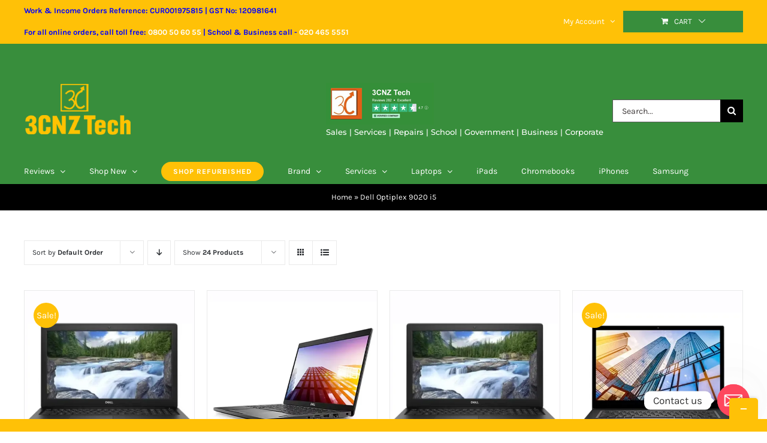

--- FILE ---
content_type: text/html; charset=UTF-8
request_url: https://3cnz.co.nz/product-tag/dell-optiplex-9020-i5/
body_size: 27259
content:
<!DOCTYPE html>
<html class="avada-html-layout-wide avada-html-header-position-top avada-html-is-archive" lang="en-US" prefix="og: http://ogp.me/ns# fb: http://ogp.me/ns/fb#">
<head>
	<meta http-equiv="X-UA-Compatible" content="IE=edge" />
	<meta http-equiv="Content-Type" content="text/html; charset=utf-8"/>
	<meta name="viewport" content="width=device-width, initial-scale=1" />
	<meta name='robots' content='index, follow, max-image-preview:large, max-snippet:-1, max-video-preview:-1' />
	<style>img:is([sizes="auto" i], [sizes^="auto," i]) { contain-intrinsic-size: 3000px 1500px }</style>
	
<!-- Google Tag Manager for WordPress by gtm4wp.com -->
<script data-cfasync="false" data-pagespeed-no-defer>
	var gtm4wp_datalayer_name = "dataLayer";
	var dataLayer = dataLayer || [];
	const gtm4wp_use_sku_instead = 1;
	const gtm4wp_currency = 'NZD';
	const gtm4wp_product_per_impression = false;
	const gtm4wp_clear_ecommerce = false;
	const gtm4wp_datalayer_max_timeout = 2000;
</script>
<!-- End Google Tag Manager for WordPress by gtm4wp.com --><script>window._wca = window._wca || [];</script>

	<!-- This site is optimized with the Yoast SEO plugin v26.4 - https://yoast.com/wordpress/plugins/seo/ -->
	<title>Dell Optiplex 9020 i5 Archives | 3CNZ Tech</title>
	<link rel="canonical" href="https://3cnz.co.nz/product-tag/dell-optiplex-9020-i5/" />
	<meta property="og:locale" content="en_US" />
	<meta property="og:type" content="article" />
	<meta property="og:title" content="Dell Optiplex 9020 i5 Archives | 3CNZ Tech" />
	<meta property="og:url" content="https://3cnz.co.nz/product-tag/dell-optiplex-9020-i5/" />
	<meta property="og:site_name" content="3CNZ Tech" />
	<meta name="twitter:card" content="summary_large_image" />
	<script type="application/ld+json" class="yoast-schema-graph">{"@context":"https://schema.org","@graph":[{"@type":"CollectionPage","@id":"https://3cnz.co.nz/product-tag/dell-optiplex-9020-i5/","url":"https://3cnz.co.nz/product-tag/dell-optiplex-9020-i5/","name":"Dell Optiplex 9020 i5 Archives | 3CNZ Tech","isPartOf":{"@id":"https://3cnz.co.nz/#website"},"primaryImageOfPage":{"@id":"https://3cnz.co.nz/product-tag/dell-optiplex-9020-i5/#primaryimage"},"image":{"@id":"https://3cnz.co.nz/product-tag/dell-optiplex-9020-i5/#primaryimage"},"thumbnailUrl":"https://i0.wp.com/3cnz.co.nz/wp-content/uploads/2023/05/DELL-Latitude-5300-1.jpg?fit=760%2C760&ssl=1","breadcrumb":{"@id":"https://3cnz.co.nz/product-tag/dell-optiplex-9020-i5/#breadcrumb"},"inLanguage":"en-US"},{"@type":"ImageObject","inLanguage":"en-US","@id":"https://3cnz.co.nz/product-tag/dell-optiplex-9020-i5/#primaryimage","url":"https://i0.wp.com/3cnz.co.nz/wp-content/uploads/2023/05/DELL-Latitude-5300-1.jpg?fit=760%2C760&ssl=1","contentUrl":"https://i0.wp.com/3cnz.co.nz/wp-content/uploads/2023/05/DELL-Latitude-5300-1.jpg?fit=760%2C760&ssl=1","width":760,"height":760,"caption":"DELL Latitude 5300"},{"@type":"BreadcrumbList","@id":"https://3cnz.co.nz/product-tag/dell-optiplex-9020-i5/#breadcrumb","itemListElement":[{"@type":"ListItem","position":1,"name":"Home","item":"https://3cnz.co.nz/"},{"@type":"ListItem","position":2,"name":"Dell Optiplex 9020 i5"}]},{"@type":"WebSite","@id":"https://3cnz.co.nz/#website","url":"https://3cnz.co.nz/","name":"3CNZ Tech","description":"IT Wholesale Distributors &amp; IT Service Provider","potentialAction":[{"@type":"SearchAction","target":{"@type":"EntryPoint","urlTemplate":"https://3cnz.co.nz/?s={search_term_string}"},"query-input":{"@type":"PropertyValueSpecification","valueRequired":true,"valueName":"search_term_string"}}],"inLanguage":"en-US"}]}</script>
	<!-- / Yoast SEO plugin. -->


<link rel='dns-prefetch' href='//omnisnippet1.com' />
<link rel='dns-prefetch' href='//stats.wp.com' />
<link rel='preconnect' href='//c0.wp.com' />
<link rel='preconnect' href='//i0.wp.com' />
<link rel="alternate" type="application/rss+xml" title="3CNZ Tech &raquo; Feed" href="https://3cnz.co.nz/feed/" />
<link rel="alternate" type="application/rss+xml" title="3CNZ Tech &raquo; Comments Feed" href="https://3cnz.co.nz/comments/feed/" />
					<link rel="shortcut icon" href="https://3cnz.co.nz/wp-content/uploads/2018/10/3c-sticky-logo.png" type="image/x-icon" />
		
		
		
				<link rel="alternate" type="application/rss+xml" title="3CNZ Tech &raquo; Dell Optiplex 9020 i5 Tag Feed" href="https://3cnz.co.nz/product-tag/dell-optiplex-9020-i5/feed/" />
				
		<meta property="og:locale" content="en_US"/>
		<meta property="og:type" content="article"/>
		<meta property="og:site_name" content="3CNZ Tech"/>
		<meta property="og:title" content="Dell Optiplex 9020 i5 Archives | 3CNZ Tech"/>
				<meta property="og:url" content="https://3cnz.co.nz/product/dell-latitude-5300-core-i7-8th-gen-16-gb-512-gb-13-3-refurbished-laptop-a-grade/"/>
																				<meta property="og:image" content="https://i0.wp.com/3cnz.co.nz/wp-content/uploads/2023/05/DELL-Latitude-5300-1.jpg?fit=760%2C760&ssl=1"/>
		<meta property="og:image:width" content="760"/>
		<meta property="og:image:height" content="760"/>
		<meta property="og:image:type" content="image/jpeg"/>
				<link rel='stylesheet' id='omnisend-woocommerce-checkout-block-checkout-newsletter-subscription-block-css' href='https://3cnz.co.nz/wp-content/plugins/omnisend-connect/includes/blocks/build/omnisend-checkout-block.css?ver=0.1.1' type='text/css' media='all' />
<link rel='stylesheet' id='mediaelement-css' href='https://c0.wp.com/c/6.8.3/wp-includes/js/mediaelement/mediaelementplayer-legacy.min.css' type='text/css' media='all' />
<link rel='stylesheet' id='wp-mediaelement-css' href='https://c0.wp.com/c/6.8.3/wp-includes/js/mediaelement/wp-mediaelement.min.css' type='text/css' media='all' />
<style id='jetpack-sharing-buttons-style-inline-css' type='text/css'>
.jetpack-sharing-buttons__services-list{display:flex;flex-direction:row;flex-wrap:wrap;gap:0;list-style-type:none;margin:5px;padding:0}.jetpack-sharing-buttons__services-list.has-small-icon-size{font-size:12px}.jetpack-sharing-buttons__services-list.has-normal-icon-size{font-size:16px}.jetpack-sharing-buttons__services-list.has-large-icon-size{font-size:24px}.jetpack-sharing-buttons__services-list.has-huge-icon-size{font-size:36px}@media print{.jetpack-sharing-buttons__services-list{display:none!important}}.editor-styles-wrapper .wp-block-jetpack-sharing-buttons{gap:0;padding-inline-start:0}ul.jetpack-sharing-buttons__services-list.has-background{padding:1.25em 2.375em}
</style>
<style id='woocommerce-inline-inline-css' type='text/css'>
.woocommerce form .form-row .required { visibility: visible; }
</style>
<link rel='stylesheet' id='site-styles.css-css' href='https://3cnz.co.nz/wp-content/plugins/omnisend/styles/site-styles.css?1767792591&#038;ver=1.7.8' type='text/css' media='all' />
<link rel='stylesheet' id='brands-styles-css' href='https://c0.wp.com/p/woocommerce/10.3.7/assets/css/brands.css' type='text/css' media='all' />
<link rel='stylesheet' id='chaty-front-css-css' href='https://3cnz.co.nz/wp-content/plugins/chaty/css/chaty-front.min.css?ver=3.5.01623040536' type='text/css' media='all' />
<link rel='stylesheet' id='fusion-dynamic-css-css' href='https://3cnz.co.nz/wp-content/uploads/fusion-styles/8abc75ccd856602c201e34b55aa57ac3.min.css?ver=3.13.3' type='text/css' media='all' />
<link rel='stylesheet' id='avada-fullwidth-md-css' href='https://3cnz.co.nz/wp-content/plugins/fusion-builder/assets/css/media/fullwidth-md.min.css?ver=3.13.3' type='text/css' media='only screen and (max-width: 1024px)' />
<link rel='stylesheet' id='avada-fullwidth-sm-css' href='https://3cnz.co.nz/wp-content/plugins/fusion-builder/assets/css/media/fullwidth-sm.min.css?ver=3.13.3' type='text/css' media='only screen and (max-width: 640px)' />
<link rel='stylesheet' id='awb-text-path-md-css' href='https://3cnz.co.nz/wp-content/plugins/fusion-builder/assets/css/media/awb-text-path-md.min.css?ver=7.13.3' type='text/css' media='only screen and (max-width: 1024px)' />
<link rel='stylesheet' id='awb-text-path-sm-css' href='https://3cnz.co.nz/wp-content/plugins/fusion-builder/assets/css/media/awb-text-path-sm.min.css?ver=7.13.3' type='text/css' media='only screen and (max-width: 640px)' />
<link rel='stylesheet' id='avada-icon-md-css' href='https://3cnz.co.nz/wp-content/plugins/fusion-builder/assets/css/media/icon-md.min.css?ver=3.13.3' type='text/css' media='only screen and (max-width: 1024px)' />
<link rel='stylesheet' id='avada-icon-sm-css' href='https://3cnz.co.nz/wp-content/plugins/fusion-builder/assets/css/media/icon-sm.min.css?ver=3.13.3' type='text/css' media='only screen and (max-width: 640px)' />
<link rel='stylesheet' id='avada-grid-md-css' href='https://3cnz.co.nz/wp-content/plugins/fusion-builder/assets/css/media/grid-md.min.css?ver=7.13.3' type='text/css' media='only screen and (max-width: 1024px)' />
<link rel='stylesheet' id='avada-grid-sm-css' href='https://3cnz.co.nz/wp-content/plugins/fusion-builder/assets/css/media/grid-sm.min.css?ver=7.13.3' type='text/css' media='only screen and (max-width: 640px)' />
<link rel='stylesheet' id='avada-image-md-css' href='https://3cnz.co.nz/wp-content/plugins/fusion-builder/assets/css/media/image-md.min.css?ver=7.13.3' type='text/css' media='only screen and (max-width: 1024px)' />
<link rel='stylesheet' id='avada-image-sm-css' href='https://3cnz.co.nz/wp-content/plugins/fusion-builder/assets/css/media/image-sm.min.css?ver=7.13.3' type='text/css' media='only screen and (max-width: 640px)' />
<link rel='stylesheet' id='avada-person-md-css' href='https://3cnz.co.nz/wp-content/plugins/fusion-builder/assets/css/media/person-md.min.css?ver=7.13.3' type='text/css' media='only screen and (max-width: 1024px)' />
<link rel='stylesheet' id='avada-person-sm-css' href='https://3cnz.co.nz/wp-content/plugins/fusion-builder/assets/css/media/person-sm.min.css?ver=7.13.3' type='text/css' media='only screen and (max-width: 640px)' />
<link rel='stylesheet' id='avada-section-separator-md-css' href='https://3cnz.co.nz/wp-content/plugins/fusion-builder/assets/css/media/section-separator-md.min.css?ver=3.13.3' type='text/css' media='only screen and (max-width: 1024px)' />
<link rel='stylesheet' id='avada-section-separator-sm-css' href='https://3cnz.co.nz/wp-content/plugins/fusion-builder/assets/css/media/section-separator-sm.min.css?ver=3.13.3' type='text/css' media='only screen and (max-width: 640px)' />
<link rel='stylesheet' id='avada-social-sharing-md-css' href='https://3cnz.co.nz/wp-content/plugins/fusion-builder/assets/css/media/social-sharing-md.min.css?ver=7.13.3' type='text/css' media='only screen and (max-width: 1024px)' />
<link rel='stylesheet' id='avada-social-sharing-sm-css' href='https://3cnz.co.nz/wp-content/plugins/fusion-builder/assets/css/media/social-sharing-sm.min.css?ver=7.13.3' type='text/css' media='only screen and (max-width: 640px)' />
<link rel='stylesheet' id='avada-social-links-md-css' href='https://3cnz.co.nz/wp-content/plugins/fusion-builder/assets/css/media/social-links-md.min.css?ver=7.13.3' type='text/css' media='only screen and (max-width: 1024px)' />
<link rel='stylesheet' id='avada-social-links-sm-css' href='https://3cnz.co.nz/wp-content/plugins/fusion-builder/assets/css/media/social-links-sm.min.css?ver=7.13.3' type='text/css' media='only screen and (max-width: 640px)' />
<link rel='stylesheet' id='avada-tabs-lg-min-css' href='https://3cnz.co.nz/wp-content/plugins/fusion-builder/assets/css/media/tabs-lg-min.min.css?ver=7.13.3' type='text/css' media='only screen and (min-width: 640px)' />
<link rel='stylesheet' id='avada-tabs-lg-max-css' href='https://3cnz.co.nz/wp-content/plugins/fusion-builder/assets/css/media/tabs-lg-max.min.css?ver=7.13.3' type='text/css' media='only screen and (max-width: 640px)' />
<link rel='stylesheet' id='avada-tabs-md-css' href='https://3cnz.co.nz/wp-content/plugins/fusion-builder/assets/css/media/tabs-md.min.css?ver=7.13.3' type='text/css' media='only screen and (max-width: 1024px)' />
<link rel='stylesheet' id='avada-tabs-sm-css' href='https://3cnz.co.nz/wp-content/plugins/fusion-builder/assets/css/media/tabs-sm.min.css?ver=7.13.3' type='text/css' media='only screen and (max-width: 640px)' />
<link rel='stylesheet' id='awb-text-md-css' href='https://3cnz.co.nz/wp-content/plugins/fusion-builder/assets/css/media/text-md.min.css?ver=3.13.3' type='text/css' media='only screen and (max-width: 1024px)' />
<link rel='stylesheet' id='awb-text-sm-css' href='https://3cnz.co.nz/wp-content/plugins/fusion-builder/assets/css/media/text-sm.min.css?ver=3.13.3' type='text/css' media='only screen and (max-width: 640px)' />
<link rel='stylesheet' id='awb-title-md-css' href='https://3cnz.co.nz/wp-content/plugins/fusion-builder/assets/css/media/title-md.min.css?ver=3.13.3' type='text/css' media='only screen and (max-width: 1024px)' />
<link rel='stylesheet' id='awb-title-sm-css' href='https://3cnz.co.nz/wp-content/plugins/fusion-builder/assets/css/media/title-sm.min.css?ver=3.13.3' type='text/css' media='only screen and (max-width: 640px)' />
<link rel='stylesheet' id='awb-post-card-image-sm-css' href='https://3cnz.co.nz/wp-content/plugins/fusion-builder/assets/css/media/post-card-image-sm.min.css?ver=3.13.3' type='text/css' media='only screen and (max-width: 640px)' />
<link rel='stylesheet' id='avada-max-sh-cbp-woo-quick-view-css' href='https://3cnz.co.nz/wp-content/themes/Avada/assets/css/media/max-sh-cbp-woo-quick-view.min.css?ver=7.13.3' type='text/css' media='only screen and (max-width: 800px)' />
<link rel='stylesheet' id='avada-min-sh-cbp-woo-quick-view-css' href='https://3cnz.co.nz/wp-content/themes/Avada/assets/css/media/min-sh-cbp-woo-quick-view.min.css?ver=7.13.3' type='text/css' media='only screen and (min-width: 800px)' />
<link rel='stylesheet' id='avada-swiper-md-css' href='https://3cnz.co.nz/wp-content/plugins/fusion-builder/assets/css/media/swiper-md.min.css?ver=7.13.3' type='text/css' media='only screen and (max-width: 1024px)' />
<link rel='stylesheet' id='avada-swiper-sm-css' href='https://3cnz.co.nz/wp-content/plugins/fusion-builder/assets/css/media/swiper-sm.min.css?ver=7.13.3' type='text/css' media='only screen and (max-width: 640px)' />
<link rel='stylesheet' id='avada-post-cards-md-css' href='https://3cnz.co.nz/wp-content/plugins/fusion-builder/assets/css/media/post-cards-md.min.css?ver=7.13.3' type='text/css' media='only screen and (max-width: 1024px)' />
<link rel='stylesheet' id='avada-post-cards-sm-css' href='https://3cnz.co.nz/wp-content/plugins/fusion-builder/assets/css/media/post-cards-sm.min.css?ver=7.13.3' type='text/css' media='only screen and (max-width: 640px)' />
<link rel='stylesheet' id='avada-facebook-page-md-css' href='https://3cnz.co.nz/wp-content/plugins/fusion-builder/assets/css/media/facebook-page-md.min.css?ver=7.13.3' type='text/css' media='only screen and (max-width: 1024px)' />
<link rel='stylesheet' id='avada-facebook-page-sm-css' href='https://3cnz.co.nz/wp-content/plugins/fusion-builder/assets/css/media/facebook-page-sm.min.css?ver=7.13.3' type='text/css' media='only screen and (max-width: 640px)' />
<link rel='stylesheet' id='avada-twitter-timeline-md-css' href='https://3cnz.co.nz/wp-content/plugins/fusion-builder/assets/css/media/twitter-timeline-md.min.css?ver=7.13.3' type='text/css' media='only screen and (max-width: 1024px)' />
<link rel='stylesheet' id='avada-twitter-timeline-sm-css' href='https://3cnz.co.nz/wp-content/plugins/fusion-builder/assets/css/media/twitter-timeline-sm.min.css?ver=7.13.3' type='text/css' media='only screen and (max-width: 640px)' />
<link rel='stylesheet' id='avada-flickr-md-css' href='https://3cnz.co.nz/wp-content/plugins/fusion-builder/assets/css/media/flickr-md.min.css?ver=7.13.3' type='text/css' media='only screen and (max-width: 1024px)' />
<link rel='stylesheet' id='avada-flickr-sm-css' href='https://3cnz.co.nz/wp-content/plugins/fusion-builder/assets/css/media/flickr-sm.min.css?ver=7.13.3' type='text/css' media='only screen and (max-width: 640px)' />
<link rel='stylesheet' id='avada-tagcloud-md-css' href='https://3cnz.co.nz/wp-content/plugins/fusion-builder/assets/css/media/tagcloud-md.min.css?ver=7.13.3' type='text/css' media='only screen and (max-width: 1024px)' />
<link rel='stylesheet' id='avada-tagcloud-sm-css' href='https://3cnz.co.nz/wp-content/plugins/fusion-builder/assets/css/media/tagcloud-sm.min.css?ver=7.13.3' type='text/css' media='only screen and (max-width: 640px)' />
<link rel='stylesheet' id='avada-instagram-md-css' href='https://3cnz.co.nz/wp-content/plugins/fusion-builder/assets/css/media/instagram-md.min.css?ver=7.13.3' type='text/css' media='only screen and (max-width: 1024px)' />
<link rel='stylesheet' id='avada-instagram-sm-css' href='https://3cnz.co.nz/wp-content/plugins/fusion-builder/assets/css/media/instagram-sm.min.css?ver=7.13.3' type='text/css' media='only screen and (max-width: 640px)' />
<link rel='stylesheet' id='awb-meta-md-css' href='https://3cnz.co.nz/wp-content/plugins/fusion-builder/assets/css/media/meta-md.min.css?ver=7.13.3' type='text/css' media='only screen and (max-width: 1024px)' />
<link rel='stylesheet' id='awb-meta-sm-css' href='https://3cnz.co.nz/wp-content/plugins/fusion-builder/assets/css/media/meta-sm.min.css?ver=7.13.3' type='text/css' media='only screen and (max-width: 640px)' />
<link rel='stylesheet' id='avada-woo-reviews-sm-css' href='https://3cnz.co.nz/wp-content/plugins/fusion-builder/assets/css/media/woo-reviews-sm.min.css?ver=7.13.3' type='text/css' media='only screen and (max-width: 640px)' />
<link rel='stylesheet' id='avada-max-sh-cbp-woo-tabs-css' href='https://3cnz.co.nz/wp-content/themes/Avada/assets/css/media/max-sh-cbp-woo-tabs.min.css?ver=7.13.3' type='text/css' media='only screen and (max-width: 800px)' />
<link rel='stylesheet' id='avada-woo-notices-sm-css' href='https://3cnz.co.nz/wp-content/plugins/fusion-builder/assets/css/media/woo-notices-sm.min.css?ver=7.13.3' type='text/css' media='only screen and (max-width: 640px)' />
<link rel='stylesheet' id='awb-layout-colums-md-css' href='https://3cnz.co.nz/wp-content/plugins/fusion-builder/assets/css/media/layout-columns-md.min.css?ver=3.13.3' type='text/css' media='only screen and (max-width: 1024px)' />
<link rel='stylesheet' id='awb-layout-colums-sm-css' href='https://3cnz.co.nz/wp-content/plugins/fusion-builder/assets/css/media/layout-columns-sm.min.css?ver=3.13.3' type='text/css' media='only screen and (max-width: 640px)' />
<link rel='stylesheet' id='avada-max-1c-css' href='https://3cnz.co.nz/wp-content/themes/Avada/assets/css/media/max-1c.min.css?ver=7.13.3' type='text/css' media='only screen and (max-width: 644px)' />
<link rel='stylesheet' id='avada-max-2c-css' href='https://3cnz.co.nz/wp-content/themes/Avada/assets/css/media/max-2c.min.css?ver=7.13.3' type='text/css' media='only screen and (max-width: 735px)' />
<link rel='stylesheet' id='avada-min-2c-max-3c-css' href='https://3cnz.co.nz/wp-content/themes/Avada/assets/css/media/min-2c-max-3c.min.css?ver=7.13.3' type='text/css' media='only screen and (min-width: 735px) and (max-width: 826px)' />
<link rel='stylesheet' id='avada-min-3c-max-4c-css' href='https://3cnz.co.nz/wp-content/themes/Avada/assets/css/media/min-3c-max-4c.min.css?ver=7.13.3' type='text/css' media='only screen and (min-width: 826px) and (max-width: 917px)' />
<link rel='stylesheet' id='avada-min-4c-max-5c-css' href='https://3cnz.co.nz/wp-content/themes/Avada/assets/css/media/min-4c-max-5c.min.css?ver=7.13.3' type='text/css' media='only screen and (min-width: 917px) and (max-width: 1008px)' />
<link rel='stylesheet' id='avada-min-5c-max-6c-css' href='https://3cnz.co.nz/wp-content/themes/Avada/assets/css/media/min-5c-max-6c.min.css?ver=7.13.3' type='text/css' media='only screen and (min-width: 1008px) and (max-width: 1099px)' />
<link rel='stylesheet' id='avada-min-shbp-css' href='https://3cnz.co.nz/wp-content/themes/Avada/assets/css/media/min-shbp.min.css?ver=7.13.3' type='text/css' media='only screen and (min-width: 1051px)' />
<link rel='stylesheet' id='avada-min-shbp-header-legacy-css' href='https://3cnz.co.nz/wp-content/themes/Avada/assets/css/media/min-shbp-header-legacy.min.css?ver=7.13.3' type='text/css' media='only screen and (min-width: 1051px)' />
<link rel='stylesheet' id='avada-max-shbp-css' href='https://3cnz.co.nz/wp-content/themes/Avada/assets/css/media/max-shbp.min.css?ver=7.13.3' type='text/css' media='only screen and (max-width: 1050px)' />
<link rel='stylesheet' id='avada-max-shbp-header-legacy-css' href='https://3cnz.co.nz/wp-content/themes/Avada/assets/css/media/max-shbp-header-legacy.min.css?ver=7.13.3' type='text/css' media='only screen and (max-width: 1050px)' />
<link rel='stylesheet' id='avada-max-sh-shbp-css' href='https://3cnz.co.nz/wp-content/themes/Avada/assets/css/media/max-sh-shbp.min.css?ver=7.13.3' type='text/css' media='only screen and (max-width: 1050px)' />
<link rel='stylesheet' id='avada-max-sh-shbp-header-legacy-css' href='https://3cnz.co.nz/wp-content/themes/Avada/assets/css/media/max-sh-shbp-header-legacy.min.css?ver=7.13.3' type='text/css' media='only screen and (max-width: 1050px)' />
<link rel='stylesheet' id='avada-min-768-max-1024-p-css' href='https://3cnz.co.nz/wp-content/themes/Avada/assets/css/media/min-768-max-1024-p.min.css?ver=7.13.3' type='text/css' media='only screen and (min-device-width: 768px) and (max-device-width: 1024px) and (orientation: portrait)' />
<link rel='stylesheet' id='avada-min-768-max-1024-p-header-legacy-css' href='https://3cnz.co.nz/wp-content/themes/Avada/assets/css/media/min-768-max-1024-p-header-legacy.min.css?ver=7.13.3' type='text/css' media='only screen and (min-device-width: 768px) and (max-device-width: 1024px) and (orientation: portrait)' />
<link rel='stylesheet' id='avada-min-768-max-1024-l-css' href='https://3cnz.co.nz/wp-content/themes/Avada/assets/css/media/min-768-max-1024-l.min.css?ver=7.13.3' type='text/css' media='only screen and (min-device-width: 768px) and (max-device-width: 1024px) and (orientation: landscape)' />
<link rel='stylesheet' id='avada-min-768-max-1024-l-header-legacy-css' href='https://3cnz.co.nz/wp-content/themes/Avada/assets/css/media/min-768-max-1024-l-header-legacy.min.css?ver=7.13.3' type='text/css' media='only screen and (min-device-width: 768px) and (max-device-width: 1024px) and (orientation: landscape)' />
<link rel='stylesheet' id='avada-max-sh-cbp-css' href='https://3cnz.co.nz/wp-content/themes/Avada/assets/css/media/max-sh-cbp.min.css?ver=7.13.3' type='text/css' media='only screen and (max-width: 800px)' />
<link rel='stylesheet' id='avada-max-sh-sbp-css' href='https://3cnz.co.nz/wp-content/themes/Avada/assets/css/media/max-sh-sbp.min.css?ver=7.13.3' type='text/css' media='only screen and (max-width: 800px)' />
<link rel='stylesheet' id='avada-max-sh-640-css' href='https://3cnz.co.nz/wp-content/themes/Avada/assets/css/media/max-sh-640.min.css?ver=7.13.3' type='text/css' media='only screen and (max-width: 640px)' />
<link rel='stylesheet' id='avada-max-shbp-18-css' href='https://3cnz.co.nz/wp-content/themes/Avada/assets/css/media/max-shbp-18.min.css?ver=7.13.3' type='text/css' media='only screen and (max-width: 1032px)' />
<link rel='stylesheet' id='avada-max-shbp-32-css' href='https://3cnz.co.nz/wp-content/themes/Avada/assets/css/media/max-shbp-32.min.css?ver=7.13.3' type='text/css' media='only screen and (max-width: 1018px)' />
<link rel='stylesheet' id='avada-min-sh-cbp-css' href='https://3cnz.co.nz/wp-content/themes/Avada/assets/css/media/min-sh-cbp.min.css?ver=7.13.3' type='text/css' media='only screen and (min-width: 800px)' />
<link rel='stylesheet' id='avada-max-640-css' href='https://3cnz.co.nz/wp-content/themes/Avada/assets/css/media/max-640.min.css?ver=7.13.3' type='text/css' media='only screen and (max-device-width: 640px)' />
<link rel='stylesheet' id='avada-max-main-css' href='https://3cnz.co.nz/wp-content/themes/Avada/assets/css/media/max-main.min.css?ver=7.13.3' type='text/css' media='only screen and (max-width: 1099px)' />
<link rel='stylesheet' id='avada-max-cbp-css' href='https://3cnz.co.nz/wp-content/themes/Avada/assets/css/media/max-cbp.min.css?ver=7.13.3' type='text/css' media='only screen and (max-width: 800px)' />
<link rel='stylesheet' id='avada-max-sh-cbp-cf7-css' href='https://3cnz.co.nz/wp-content/themes/Avada/assets/css/media/max-sh-cbp-cf7.min.css?ver=7.13.3' type='text/css' media='only screen and (max-width: 800px)' />
<link rel='stylesheet' id='avada-max-640-sliders-css' href='https://3cnz.co.nz/wp-content/themes/Avada/assets/css/media/max-640-sliders.min.css?ver=7.13.3' type='text/css' media='only screen and (max-device-width: 640px)' />
<link rel='stylesheet' id='avada-max-sh-cbp-sliders-css' href='https://3cnz.co.nz/wp-content/themes/Avada/assets/css/media/max-sh-cbp-sliders.min.css?ver=7.13.3' type='text/css' media='only screen and (max-width: 800px)' />
<link rel='stylesheet' id='fb-max-sh-cbp-css' href='https://3cnz.co.nz/wp-content/plugins/fusion-builder/assets/css/media/max-sh-cbp.min.css?ver=3.13.3' type='text/css' media='only screen and (max-width: 800px)' />
<link rel='stylesheet' id='fb-min-768-max-1024-p-css' href='https://3cnz.co.nz/wp-content/plugins/fusion-builder/assets/css/media/min-768-max-1024-p.min.css?ver=3.13.3' type='text/css' media='only screen and (min-device-width: 768px) and (max-device-width: 1024px) and (orientation: portrait)' />
<link rel='stylesheet' id='fb-max-640-css' href='https://3cnz.co.nz/wp-content/plugins/fusion-builder/assets/css/media/max-640.min.css?ver=3.13.3' type='text/css' media='only screen and (max-device-width: 640px)' />
<link rel='stylesheet' id='fb-max-1c-css' href='https://3cnz.co.nz/wp-content/plugins/fusion-builder/assets/css/media/max-1c.css?ver=3.13.3' type='text/css' media='only screen and (max-width: 644px)' />
<link rel='stylesheet' id='fb-max-2c-css' href='https://3cnz.co.nz/wp-content/plugins/fusion-builder/assets/css/media/max-2c.css?ver=3.13.3' type='text/css' media='only screen and (max-width: 735px)' />
<link rel='stylesheet' id='fb-min-2c-max-3c-css' href='https://3cnz.co.nz/wp-content/plugins/fusion-builder/assets/css/media/min-2c-max-3c.css?ver=3.13.3' type='text/css' media='only screen and (min-width: 735px) and (max-width: 826px)' />
<link rel='stylesheet' id='fb-min-3c-max-4c-css' href='https://3cnz.co.nz/wp-content/plugins/fusion-builder/assets/css/media/min-3c-max-4c.css?ver=3.13.3' type='text/css' media='only screen and (min-width: 826px) and (max-width: 917px)' />
<link rel='stylesheet' id='fb-min-4c-max-5c-css' href='https://3cnz.co.nz/wp-content/plugins/fusion-builder/assets/css/media/min-4c-max-5c.css?ver=3.13.3' type='text/css' media='only screen and (min-width: 917px) and (max-width: 1008px)' />
<link rel='stylesheet' id='fb-min-5c-max-6c-css' href='https://3cnz.co.nz/wp-content/plugins/fusion-builder/assets/css/media/min-5c-max-6c.css?ver=3.13.3' type='text/css' media='only screen and (min-width: 1008px) and (max-width: 1099px)' />
<link rel='stylesheet' id='avada-min-768-max-1024-woo-css' href='https://3cnz.co.nz/wp-content/themes/Avada/assets/css/media/min-768-max-1024-woo.min.css?ver=7.13.3' type='text/css' media='only screen and (min-device-width: 768px) and (max-device-width: 1024px)' />
<link rel='stylesheet' id='avada-max-sh-640-woo-css' href='https://3cnz.co.nz/wp-content/themes/Avada/assets/css/media/max-sh-640-woo.min.css?ver=7.13.3' type='text/css' media='only screen and (max-width: 640px)' />
<link rel='stylesheet' id='avada-max-sh-cbp-woo-css' href='https://3cnz.co.nz/wp-content/themes/Avada/assets/css/media/max-sh-cbp-woo.min.css?ver=7.13.3' type='text/css' media='only screen and (max-width: 800px)' />
<link rel='stylesheet' id='avada-min-sh-cbp-woo-css' href='https://3cnz.co.nz/wp-content/themes/Avada/assets/css/media/min-sh-cbp-woo.min.css?ver=7.13.3' type='text/css' media='only screen and (min-width: 800px)' />
<link rel='stylesheet' id='avada-off-canvas-md-css' href='https://3cnz.co.nz/wp-content/plugins/fusion-builder/assets/css/media/off-canvas-md.min.css?ver=7.13.3' type='text/css' media='only screen and (max-width: 1024px)' />
<link rel='stylesheet' id='avada-off-canvas-sm-css' href='https://3cnz.co.nz/wp-content/plugins/fusion-builder/assets/css/media/off-canvas-sm.min.css?ver=7.13.3' type='text/css' media='only screen and (max-width: 640px)' />
<script type="text/javascript" src="https://c0.wp.com/c/6.8.3/wp-includes/js/jquery/jquery.min.js" id="jquery-core-js"></script>
<script type="text/javascript" src="https://c0.wp.com/c/6.8.3/wp-includes/js/jquery/jquery-migrate.min.js" id="jquery-migrate-js"></script>
<script type="text/javascript" src="https://c0.wp.com/p/woocommerce/10.3.7/assets/js/jquery-blockui/jquery.blockUI.min.js" id="wc-jquery-blockui-js" defer="defer" data-wp-strategy="defer"></script>
<script type="text/javascript" id="wc-add-to-cart-js-extra">
/* <![CDATA[ */
var wc_add_to_cart_params = {"ajax_url":"\/wp-admin\/admin-ajax.php","wc_ajax_url":"\/?wc-ajax=%%endpoint%%","i18n_view_cart":"View cart","cart_url":"https:\/\/3cnz.co.nz\/cart\/","is_cart":"","cart_redirect_after_add":"no"};
/* ]]> */
</script>
<script type="text/javascript" src="https://c0.wp.com/p/woocommerce/10.3.7/assets/js/frontend/add-to-cart.min.js" id="wc-add-to-cart-js" defer="defer" data-wp-strategy="defer"></script>
<script type="text/javascript" src="https://c0.wp.com/p/woocommerce/10.3.7/assets/js/js-cookie/js.cookie.min.js" id="wc-js-cookie-js" defer="defer" data-wp-strategy="defer"></script>
<script type="text/javascript" id="woocommerce-js-extra">
/* <![CDATA[ */
var woocommerce_params = {"ajax_url":"\/wp-admin\/admin-ajax.php","wc_ajax_url":"\/?wc-ajax=%%endpoint%%","i18n_password_show":"Show password","i18n_password_hide":"Hide password"};
/* ]]> */
</script>
<script type="text/javascript" src="https://c0.wp.com/p/woocommerce/10.3.7/assets/js/frontend/woocommerce.min.js" id="woocommerce-js" defer="defer" data-wp-strategy="defer"></script>
<script type="text/javascript" id="WCPAY_ASSETS-js-extra">
/* <![CDATA[ */
var wcpayAssets = {"url":"https:\/\/3cnz.co.nz\/wp-content\/plugins\/woocommerce-payments\/dist\/"};
/* ]]> */
</script>
<script type="text/javascript" src="https://stats.wp.com/s-202602.js" id="woocommerce-analytics-js" defer="defer" data-wp-strategy="defer"></script>
<link rel="https://api.w.org/" href="https://3cnz.co.nz/wp-json/" /><link rel="alternate" title="JSON" type="application/json" href="https://3cnz.co.nz/wp-json/wp/v2/product_tag/405" /><link rel="EditURI" type="application/rsd+xml" title="RSD" href="https://3cnz.co.nz/xmlrpc.php?rsd" />
<meta name="generator" content="WordPress 6.8.3" />
<meta name="generator" content="WooCommerce 10.3.7" />
				<meta name="omnisend-site-verification" content="673d601132a1ca4107956db5"/>
					<style>img#wpstats{display:none}</style>
		
<!-- Google Tag Manager for WordPress by gtm4wp.com -->
<!-- GTM Container placement set to off -->
<script data-cfasync="false" data-pagespeed-no-defer type="text/javascript">
	var dataLayer_content = {"visitorLoginState":"logged-out","visitorEmail":"","visitorEmailHash":"","visitorUsername":"","pageTitle":"Dell Optiplex 9020 i5 Archives | 3CNZ Tech","pagePostType":"product","pagePostType2":"tax-product","pageCategory":[],"customerTotalOrders":0,"customerTotalOrderValue":0,"customerFirstName":"","customerLastName":"","customerBillingFirstName":"","customerBillingLastName":"","customerBillingCompany":"","customerBillingAddress1":"","customerBillingAddress2":"","customerBillingCity":"","customerBillingState":"","customerBillingPostcode":"","customerBillingCountry":"","customerBillingEmail":"","customerBillingEmailHash":"","customerBillingPhone":"","customerShippingFirstName":"","customerShippingLastName":"","customerShippingCompany":"","customerShippingAddress1":"","customerShippingAddress2":"","customerShippingCity":"","customerShippingState":"","customerShippingPostcode":"","customerShippingCountry":""};
	dataLayer.push( dataLayer_content );
</script>
<script data-cfasync="false" data-pagespeed-no-defer type="text/javascript">
	console.warn && console.warn("[GTM4WP] Google Tag Manager container code placement set to OFF !!!");
	console.warn && console.warn("[GTM4WP] Data layer codes are active but GTM container must be loaded using custom coding !!!");
</script>
<!-- End Google Tag Manager for WordPress by gtm4wp.com --><style type="text/css" id="css-fb-visibility">@media screen and (max-width: 640px){.fusion-no-small-visibility{display:none !important;}body .sm-text-align-center{text-align:center !important;}body .sm-text-align-left{text-align:left !important;}body .sm-text-align-right{text-align:right !important;}body .sm-flex-align-center{justify-content:center !important;}body .sm-flex-align-flex-start{justify-content:flex-start !important;}body .sm-flex-align-flex-end{justify-content:flex-end !important;}body .sm-mx-auto{margin-left:auto !important;margin-right:auto !important;}body .sm-ml-auto{margin-left:auto !important;}body .sm-mr-auto{margin-right:auto !important;}body .fusion-absolute-position-small{position:absolute;top:auto;width:100%;}.awb-sticky.awb-sticky-small{ position: sticky; top: var(--awb-sticky-offset,0); }}@media screen and (min-width: 641px) and (max-width: 1024px){.fusion-no-medium-visibility{display:none !important;}body .md-text-align-center{text-align:center !important;}body .md-text-align-left{text-align:left !important;}body .md-text-align-right{text-align:right !important;}body .md-flex-align-center{justify-content:center !important;}body .md-flex-align-flex-start{justify-content:flex-start !important;}body .md-flex-align-flex-end{justify-content:flex-end !important;}body .md-mx-auto{margin-left:auto !important;margin-right:auto !important;}body .md-ml-auto{margin-left:auto !important;}body .md-mr-auto{margin-right:auto !important;}body .fusion-absolute-position-medium{position:absolute;top:auto;width:100%;}.awb-sticky.awb-sticky-medium{ position: sticky; top: var(--awb-sticky-offset,0); }}@media screen and (min-width: 1025px){.fusion-no-large-visibility{display:none !important;}body .lg-text-align-center{text-align:center !important;}body .lg-text-align-left{text-align:left !important;}body .lg-text-align-right{text-align:right !important;}body .lg-flex-align-center{justify-content:center !important;}body .lg-flex-align-flex-start{justify-content:flex-start !important;}body .lg-flex-align-flex-end{justify-content:flex-end !important;}body .lg-mx-auto{margin-left:auto !important;margin-right:auto !important;}body .lg-ml-auto{margin-left:auto !important;}body .lg-mr-auto{margin-right:auto !important;}body .fusion-absolute-position-large{position:absolute;top:auto;width:100%;}.awb-sticky.awb-sticky-large{ position: sticky; top: var(--awb-sticky-offset,0); }}</style>	<noscript><style>.woocommerce-product-gallery{ opacity: 1 !important; }</style></noscript>
	<style type="text/css">.recentcomments a{display:inline !important;padding:0 !important;margin:0 !important;}</style><meta name="generator" content="Powered by Slider Revolution 6.7.38 - responsive, Mobile-Friendly Slider Plugin for WordPress with comfortable drag and drop interface." />
<script data-jetpack-boost="ignore">function setREVStartSize(e){
			//window.requestAnimationFrame(function() {
				window.RSIW = window.RSIW===undefined ? window.innerWidth : window.RSIW;
				window.RSIH = window.RSIH===undefined ? window.innerHeight : window.RSIH;
				try {
					var pw = document.getElementById(e.c).parentNode.offsetWidth,
						newh;
					pw = pw===0 || isNaN(pw) || (e.l=="fullwidth" || e.layout=="fullwidth") ? window.RSIW : pw;
					e.tabw = e.tabw===undefined ? 0 : parseInt(e.tabw);
					e.thumbw = e.thumbw===undefined ? 0 : parseInt(e.thumbw);
					e.tabh = e.tabh===undefined ? 0 : parseInt(e.tabh);
					e.thumbh = e.thumbh===undefined ? 0 : parseInt(e.thumbh);
					e.tabhide = e.tabhide===undefined ? 0 : parseInt(e.tabhide);
					e.thumbhide = e.thumbhide===undefined ? 0 : parseInt(e.thumbhide);
					e.mh = e.mh===undefined || e.mh=="" || e.mh==="auto" ? 0 : parseInt(e.mh,0);
					if(e.layout==="fullscreen" || e.l==="fullscreen")
						newh = Math.max(e.mh,window.RSIH);
					else{
						e.gw = Array.isArray(e.gw) ? e.gw : [e.gw];
						for (var i in e.rl) if (e.gw[i]===undefined || e.gw[i]===0) e.gw[i] = e.gw[i-1];
						e.gh = e.el===undefined || e.el==="" || (Array.isArray(e.el) && e.el.length==0)? e.gh : e.el;
						e.gh = Array.isArray(e.gh) ? e.gh : [e.gh];
						for (var i in e.rl) if (e.gh[i]===undefined || e.gh[i]===0) e.gh[i] = e.gh[i-1];
											
						var nl = new Array(e.rl.length),
							ix = 0,
							sl;
						e.tabw = e.tabhide>=pw ? 0 : e.tabw;
						e.thumbw = e.thumbhide>=pw ? 0 : e.thumbw;
						e.tabh = e.tabhide>=pw ? 0 : e.tabh;
						e.thumbh = e.thumbhide>=pw ? 0 : e.thumbh;
						for (var i in e.rl) nl[i] = e.rl[i]<window.RSIW ? 0 : e.rl[i];
						sl = nl[0];
						for (var i in nl) if (sl>nl[i] && nl[i]>0) { sl = nl[i]; ix=i;}
						var m = pw>(e.gw[ix]+e.tabw+e.thumbw) ? 1 : (pw-(e.tabw+e.thumbw)) / (e.gw[ix]);
						newh =  (e.gh[ix] * m) + (e.tabh + e.thumbh);
					}
					var el = document.getElementById(e.c);
					if (el!==null && el) el.style.height = newh+"px";
					el = document.getElementById(e.c+"_wrapper");
					if (el!==null && el) {
						el.style.height = newh+"px";
						el.style.display = "block";
					}
				} catch(e){
					console.log("Failure at Presize of Slider:" + e)
				}
			//});
		  };</script>
		<style type="text/css" id="wp-custom-css">
			.ppom-field-wrapper {
	background: rgb(255, 193, 7);
	padding: 5px;
}
body #nf-form-4-cont.nf-form-cont{
	background-color:#E7F8FB;
	border:3px solid black;
	padding:20px;
	margin:10px 20px;
}
		</style>
				<script type="text/javascript">
			var doc = document.documentElement;
			doc.setAttribute( 'data-useragent', navigator.userAgent );
		</script>
		<!-- Google Tag Manager -->
<script>(function(w,d,s,l,i){w[l]=w[l]||[];w[l].push({'gtm.start':
new Date().getTime(),event:'gtm.js'});var f=d.getElementsByTagName(s)[0],
j=d.createElement(s),dl=l!='dataLayer'?'&l='+l:'';j.async=true;j.src=
'https://www.googletagmanager.com/gtm.js?id='+i+dl;f.parentNode.insertBefore(j,f);
})(window,document,'script','dataLayer','GTM-PMWW62LM');</script>
<!-- End Google Tag Manager -->
	<meta name="google-site-verification" content="MJOanaS9Pz5FHzz-HRJejrFsD1tWsN0VMtJldvHPFJw" /></head>

<body class="archive tax-product_tag term-dell-optiplex-9020-i5 term-405 wp-theme-Avada wp-child-theme-Avada-Child-Theme theme-Avada woocommerce woocommerce-page woocommerce-no-js fusion-image-hovers fusion-pagination-sizing fusion-button_type-flat fusion-button_span-no fusion-button_gradient-linear avada-image-rollover-circle-yes avada-image-rollover-yes avada-image-rollover-direction-fade fusion-body ltr fusion-sticky-header no-tablet-sticky-header no-mobile-sticky-header no-mobile-slidingbar avada-has-rev-slider-styles fusion-disable-outline fusion-sub-menu-fade mobile-logo-pos-left layout-wide-mode avada-has-boxed-modal-shadow-none layout-scroll-offset-full avada-has-zero-margin-offset-top fusion-top-header menu-text-align-left fusion-woo-product-design-classic fusion-woo-shop-page-columns-4 fusion-woo-related-columns-4 fusion-woo-archive-page-columns-4 fusion-woocommerce-equal-heights avada-has-woo-gallery-disabled woo-sale-badge-circle woo-outofstock-badge-top_bar mobile-menu-design-modern fusion-hide-pagination-text fusion-header-layout-v4 avada-responsive avada-footer-fx-none avada-menu-highlight-style-bar fusion-search-form-classic fusion-main-menu-search-overlay fusion-avatar-square avada-sticky-shrinkage avada-dropdown-styles avada-blog-layout-grid avada-blog-archive-layout-grid avada-header-shadow-no avada-menu-icon-position-left avada-has-pagetitle-100-width avada-has-pagetitle-bg-full avada-has-mobile-menu-search avada-has-breadcrumb-mobile-hidden avada-has-titlebar-bar_and_content avada-header-border-color-full-transparent avada-has-slidingbar-widgets avada-has-slidingbar-position-bottom avada-slidingbar-toggle-style-rectangle avada-has-slidingbar-sticky avada-has-pagination-width_height avada-flyout-menu-direction-fade avada-ec-views-v1" data-awb-post-id="60249">
		<a class="skip-link screen-reader-text" href="#content">Skip to content</a>

	<div id="boxed-wrapper">
		
		<div id="wrapper" class="fusion-wrapper">
			<div id="home" style="position:relative;top:-1px;"></div>
							
					
			<header class="fusion-header-wrapper">
				<div class="fusion-header-v4 fusion-logo-alignment fusion-logo-left fusion-sticky-menu- fusion-sticky-logo-1 fusion-mobile-logo- fusion-sticky-menu-only fusion-header-menu-align-left fusion-mobile-menu-design-modern">
					
<div class="fusion-secondary-header">
	<div class="fusion-row">
					<div class="fusion-alignleft">
				<div class="fusion-contact-info"><span class="fusion-contact-info-phone-number"><span style="font-weight:bold;color:blue">Work & Income Orders Reference: CUR001975815  |  GST No:  120981641   <br> For all online orders, call toll free:<a href="tel:0800 50 60 55"> 0800 50 60 55 </a>  |   School & Business call -<a href="tel:020 465 5551"> 020 465 5551</a></span></span></div>			</div>
							<div class="fusion-alignright">
				<nav class="fusion-secondary-menu" role="navigation" aria-label="Secondary Menu"><ul id="menu-classic-shop-top-secondary-menu" class="menu"><li class="menu-item fusion-dropdown-menu menu-item-has-children fusion-custom-menu-item fusion-menu-login-box"><a href="https://3cnz.co.nz/my-account/" aria-haspopup="true" class="fusion-bar-highlight"><span class="menu-text">My Account</span><span class="fusion-caret"><i class="fusion-dropdown-indicator"></i></span></a><div class="fusion-custom-menu-item-contents"><form action="https://3cnz.co.nz/wp-login.php" name="loginform" method="post"><p><input type="text" class="input-text" name="log" id="username-classic-shop-top-secondary-menu-695e5fcfa38fe" value="" placeholder="Username" /></p><p><input type="password" class="input-text" name="pwd" id="password-classic-shop-top-secondary-menu-695e5fcfa38fe" value="" placeholder="Password" /></p><p class="fusion-remember-checkbox"><label for="fusion-menu-login-box-rememberme-classic-shop-top-secondary-menu-695e5fcfa38fe"><input name="rememberme" type="checkbox" id="fusion-menu-login-box-rememberme" value="forever"> Remember Me</label></p><input type="hidden" name="fusion_woo_login_box" value="true" /><p class="fusion-login-box-submit"><input type="submit" name="wp-submit" id="wp-submit-classic-shop-top-secondary-menu-695e5fcfa38fe" class="button button-small default comment-submit" value="Log In"><input type="hidden" name="redirect" value=""></p></form><a class="fusion-menu-login-box-register" href="https://3cnz.co.nz/my-account/" title="Register">Register</a></div></li><li class="fusion-custom-menu-item fusion-menu-cart fusion-secondary-menu-cart"><a class="fusion-secondary-menu-icon fusion-bar-highlight" href="https://3cnz.co.nz/cart/"><span class="menu-text" aria-label="View Cart">Cart</span></a></li></ul></nav><nav class="fusion-mobile-nav-holder fusion-mobile-menu-text-align-left" aria-label="Secondary Mobile Menu"></nav>			</div>
			</div>
</div>
<div class="fusion-header-sticky-height"></div>
<div class="fusion-sticky-header-wrapper"> <!-- start fusion sticky header wrapper -->
	<div class="fusion-header">
		<div class="fusion-row">
							<div class="fusion-logo" data-margin-top="31px" data-margin-bottom="0px" data-margin-left="0px" data-margin-right="0px">
			<a class="fusion-logo-link"  href="https://3cnz.co.nz/" >

						<!-- standard logo -->
			<img src="https://3cnz.co.nz/wp-content/uploads/2022/05/3CNZ-TECH-LOGO-1.png" srcset="https://3cnz.co.nz/wp-content/uploads/2022/05/3CNZ-TECH-LOGO-1.png 1x, https://3cnz.co.nz/wp-content/uploads/2022/05/3CNZ-TECH-RETINA-LOGO-1.png 2x" width="180" height="100" style="max-height:100px;height:auto;" alt="3CNZ Tech Logo" data-retina_logo_url="https://3cnz.co.nz/wp-content/uploads/2022/05/3CNZ-TECH-RETINA-LOGO-1.png" class="fusion-standard-logo" />

			
											<!-- sticky header logo -->
				<img src="https://3cnz.co.nz/wp-content/uploads/2021/11/3c-sticky-logo-1.png" srcset="https://3cnz.co.nz/wp-content/uploads/2021/11/3c-sticky-logo-1.png 1x" width="50" height="50" alt="3CNZ Tech Logo" data-retina_logo_url="" class="fusion-sticky-logo" />
					</a>
		
<div class="fusion-header-content-3-wrapper">
			<h3 class="fusion-header-tagline">
			<a href="https://3cnz.co.nz/trustpilot-reviews/"  target="_blank"><img src="https://3cnz.co.nz/wp-content/uploads/2022/11/Trustpilot-3ctech-logo-white-font-1.png" alt="Trustpilot rating"/></a><br>Sales | Services | Repairs | School | Government | Business | Corporate		</h3>
		<div class="fusion-secondary-menu-search">
					<form role="search" class="searchform fusion-search-form  fusion-live-search fusion-search-form-classic" method="get" action="https://3cnz.co.nz/">
			<div class="fusion-search-form-content">

				
				<div class="fusion-search-field search-field">
					<label><span class="screen-reader-text">Search for:</span>
													<input type="search" class="s fusion-live-search-input" name="s" id="fusion-live-search-input-0" autocomplete="off" placeholder="Search..." required aria-required="true" aria-label="Search..."/>
											</label>
				</div>
				<div class="fusion-search-button search-button">
					<input type="submit" class="fusion-search-submit searchsubmit" aria-label="Search" value="&#xf002;" />
										<div class="fusion-slider-loading"></div>
									</div>

				<input type="hidden" value="product" name="post_type" />
			</div>


							<div class="fusion-search-results-wrapper"><div class="fusion-search-results"></div></div>
			
		</form>
				</div>
	</div>
</div>
								<div class="fusion-mobile-menu-icons">
							<a href="#" class="fusion-icon awb-icon-bars" aria-label="Toggle mobile menu" aria-expanded="false"></a>
		
					<a href="#" class="fusion-icon awb-icon-search" aria-label="Toggle mobile search"></a>
		
		
			</div>
			
					</div>
	</div>
	<div class="fusion-secondary-main-menu">
		<div class="fusion-row">
			<nav class="fusion-main-menu" aria-label="Main Menu"><div class="fusion-overlay-search">		<form role="search" class="searchform fusion-search-form  fusion-live-search fusion-search-form-classic" method="get" action="https://3cnz.co.nz/">
			<div class="fusion-search-form-content">

				
				<div class="fusion-search-field search-field">
					<label><span class="screen-reader-text">Search for:</span>
													<input type="search" class="s fusion-live-search-input" name="s" id="fusion-live-search-input-1" autocomplete="off" placeholder="Search..." required aria-required="true" aria-label="Search..."/>
											</label>
				</div>
				<div class="fusion-search-button search-button">
					<input type="submit" class="fusion-search-submit searchsubmit" aria-label="Search" value="&#xf002;" />
										<div class="fusion-slider-loading"></div>
									</div>

				<input type="hidden" value="product" name="post_type" />
			</div>


							<div class="fusion-search-results-wrapper"><div class="fusion-search-results"></div></div>
			
		</form>
		<div class="fusion-search-spacer"></div><a href="#" role="button" aria-label="Close Search" class="fusion-close-search"></a></div><ul id="menu-main-menu-new" class="fusion-menu"><li  id="menu-item-20300"  class="menu-item menu-item-type-custom menu-item-object-custom menu-item-has-children menu-item-20300 fusion-dropdown-menu"  data-item-id="20300"><a  href="#" class="fusion-bar-highlight"><span class="menu-text">Reviews</span> <span class="fusion-caret"><i class="fusion-dropdown-indicator" aria-hidden="true"></i></span></a><ul class="sub-menu"><li  id="menu-item-20305"  class="menu-item menu-item-type-post_type menu-item-object-page menu-item-20305 fusion-dropdown-submenu" ><a  href="https://3cnz.co.nz/google-reviews/" class="fusion-bar-highlight"><span>Google Reviews</span></a></li><li  id="menu-item-20303"  class="menu-item menu-item-type-post_type menu-item-object-page menu-item-20303 fusion-dropdown-submenu" ><a  href="https://3cnz.co.nz/school-reviews/" class="fusion-bar-highlight"><span>School Reviews</span></a></li><li  id="menu-item-39997"  class="menu-item menu-item-type-post_type menu-item-object-page menu-item-39997 fusion-dropdown-submenu" ><a  href="https://3cnz.co.nz/trustpilot-reviews/" class="fusion-bar-highlight"><span>Trustpilot Reviews</span></a></li></ul></li><li  id="menu-item-23730"  class="menu-item menu-item-type-taxonomy menu-item-object-product_cat menu-item-has-children menu-item-23730 fusion-dropdown-menu"  data-item-id="23730"><a  href="https://3cnz.co.nz/category/new-products/" class="fusion-bar-highlight"><span class="menu-text">Shop New</span> <span class="fusion-caret"><i class="fusion-dropdown-indicator" aria-hidden="true"></i></span></a><ul class="sub-menu"><li  id="menu-item-23733"  class="menu-item menu-item-type-taxonomy menu-item-object-product_cat menu-item-23733 fusion-dropdown-submenu" ><a  href="https://3cnz.co.nz/category/new-products/bundle-deals-for-new/" class="fusion-bar-highlight"><span>Bundle Deals</span></a></li><li  id="menu-item-20325"  class="menu-item menu-item-type-taxonomy menu-item-object-product_cat menu-item-20325 fusion-dropdown-submenu" ><a  href="https://3cnz.co.nz/category/new-products/laptops/" class="fusion-bar-highlight"><span>Laptops</span></a></li><li  id="menu-item-20322"  class="menu-item menu-item-type-taxonomy menu-item-object-product_cat menu-item-20322 fusion-dropdown-submenu" ><a  href="https://3cnz.co.nz/category/new-products/desktop/" class="fusion-bar-highlight"><span>Desktop</span></a></li><li  id="menu-item-20321"  class="menu-item menu-item-type-taxonomy menu-item-object-product_cat menu-item-20321 fusion-dropdown-submenu" ><a  href="https://3cnz.co.nz/category/new-products/chromebook/" class="fusion-bar-highlight"><span>Chromebook</span></a></li><li  id="menu-item-20326"  class="menu-item menu-item-type-taxonomy menu-item-object-product_cat menu-item-20326 fusion-dropdown-submenu" ><a  href="https://3cnz.co.nz/category/new-products/macbooks/" class="fusion-bar-highlight"><span>MacBooks</span></a></li><li  id="menu-item-20324"  class="menu-item menu-item-type-taxonomy menu-item-object-product_cat menu-item-20324 fusion-dropdown-submenu" ><a  href="https://3cnz.co.nz/category/new-products/iphones/" class="fusion-bar-highlight"><span>iPhones</span></a></li><li  id="menu-item-20323"  class="menu-item menu-item-type-taxonomy menu-item-object-product_cat menu-item-20323 fusion-dropdown-submenu" ><a  href="https://3cnz.co.nz/category/new-products/ipads/" class="fusion-bar-highlight"><span>iPads</span></a></li><li  id="menu-item-20327"  class="menu-item menu-item-type-taxonomy menu-item-object-product_cat menu-item-20327 fusion-dropdown-submenu" ><a  href="https://3cnz.co.nz/category/new-products/samsung-and-android/" class="fusion-bar-highlight"><span>Samsung and Android</span></a></li><li  id="menu-item-20320"  class="menu-item menu-item-type-taxonomy menu-item-object-product_cat menu-item-20320 fusion-dropdown-submenu" ><a  href="https://3cnz.co.nz/category/new-products/printers/" class="fusion-bar-highlight"><span>Printers</span></a></li><li  id="menu-item-25706"  class="menu-item menu-item-type-taxonomy menu-item-object-product_cat menu-item-25706 fusion-dropdown-submenu" ><a  href="https://3cnz.co.nz/category/new-products/tablets/" class="fusion-bar-highlight"><span>Tablets</span></a></li><li  id="menu-item-20315"  class="menu-item menu-item-type-taxonomy menu-item-object-product_cat menu-item-has-children menu-item-20315 fusion-dropdown-submenu" ><a  href="https://3cnz.co.nz/category/new-products/accessories/" class="fusion-bar-highlight"><span>Accessories</span></a><ul class="sub-menu"><li  id="menu-item-20316"  class="menu-item menu-item-type-taxonomy menu-item-object-product_cat menu-item-20316" ><a  href="https://3cnz.co.nz/category/new-products/accessories/all-phone-cases/" class="fusion-bar-highlight"><span>All Phone Cases</span></a></li><li  id="menu-item-20317"  class="menu-item menu-item-type-taxonomy menu-item-object-product_cat menu-item-20317" ><a  href="https://3cnz.co.nz/category/new-products/accessories/glass-screen-protector/" class="fusion-bar-highlight"><span>Glass Screen Protector</span></a></li><li  id="menu-item-20318"  class="menu-item menu-item-type-taxonomy menu-item-object-product_cat menu-item-20318" ><a  href="https://3cnz.co.nz/category/new-products/accessories/ipad-cases/" class="fusion-bar-highlight"><span>iPad Cases</span></a></li><li  id="menu-item-20319"  class="menu-item menu-item-type-taxonomy menu-item-object-product_cat menu-item-20319" ><a  href="https://3cnz.co.nz/category/new-products/accessories/iphone-cases/" class="fusion-bar-highlight"><span>iPhone Cases</span></a></li><li  id="menu-item-23937"  class="menu-item menu-item-type-taxonomy menu-item-object-product_cat menu-item-23937" ><a  href="https://3cnz.co.nz/category/new-products/accessories/cables-and-chargers/" class="fusion-bar-highlight"><span>Cables and Chargers</span></a></li></ul></li><li  id="menu-item-34504"  class="menu-item menu-item-type-taxonomy menu-item-object-product_cat menu-item-34504 fusion-dropdown-submenu" ><a  href="https://3cnz.co.nz/category/gaming/new-gaming/" class="fusion-bar-highlight"><span>Gaming</span></a></li></ul></li><li  id="menu-item-20367"  class="menu-item menu-item-type-taxonomy menu-item-object-product_cat menu-item-has-children menu-item-20367 fusion-dropdown-menu fusion-menu-item-button"  data-item-id="20367"><a  href="https://3cnz.co.nz/category/refurbished/" class="fusion-bar-highlight"><span class="menu-text fusion-button button-default button-small">Shop Refurbished</span></a><ul class="sub-menu"><li  id="menu-item-20370"  class="menu-item menu-item-type-taxonomy menu-item-object-product_cat menu-item-20370 fusion-dropdown-submenu" ><a  href="https://3cnz.co.nz/category/refurbished/ipads-refurbished/" class="fusion-bar-highlight"><span>iPads</span></a></li><li  id="menu-item-20368"  class="menu-item menu-item-type-taxonomy menu-item-object-product_cat menu-item-20368 fusion-dropdown-submenu" ><a  href="https://3cnz.co.nz/category/refurbished/chromebook-refurbished/" class="fusion-bar-highlight"><span>Chromebook</span></a></li><li  id="menu-item-20373"  class="menu-item menu-item-type-taxonomy menu-item-object-product_cat menu-item-20373 fusion-dropdown-submenu" ><a  href="https://3cnz.co.nz/category/refurbished/macbooks-refurbished/" class="fusion-bar-highlight"><span>Macbooks</span></a></li><li  id="menu-item-20372"  class="menu-item menu-item-type-taxonomy menu-item-object-product_cat menu-item-20372 fusion-dropdown-submenu" ><a  href="https://3cnz.co.nz/category/refurbished/refurbished-laptop/" class="fusion-bar-highlight"><span>Laptop</span></a></li><li  id="menu-item-20371"  class="menu-item menu-item-type-taxonomy menu-item-object-product_cat menu-item-20371 fusion-dropdown-submenu" ><a  href="https://3cnz.co.nz/category/refurbished/iphones-refurbished/" class="fusion-bar-highlight"><span>iPhones</span></a></li><li  id="menu-item-66507"  class="menu-item menu-item-type-taxonomy menu-item-object-product_cat menu-item-66507 fusion-dropdown-submenu" ><a  href="https://3cnz.co.nz/category/refurbished/aio/" class="fusion-bar-highlight"><span>AIO &#038; iMac Business Desktops</span></a></li><li  id="menu-item-57124"  class="menu-item menu-item-type-taxonomy menu-item-object-product_cat menu-item-57124 fusion-dropdown-submenu" ><a  href="https://3cnz.co.nz/category/refurbished/refurbished-samsung-phones/" class="fusion-bar-highlight"><span>Samsung Phones</span></a></li><li  id="menu-item-20375"  class="menu-item menu-item-type-taxonomy menu-item-object-product_cat menu-item-20375 fusion-dropdown-submenu" ><a  href="https://3cnz.co.nz/category/refurbished/samsung-and-android-refurbished/" class="fusion-bar-highlight"><span>Android | Samsung Tablets</span></a></li><li  id="menu-item-23731"  class="menu-item menu-item-type-taxonomy menu-item-object-product_cat menu-item-23731 fusion-dropdown-submenu" ><a  href="https://3cnz.co.nz/category/refurbished/bundle-deals-for-refurbished/" class="fusion-bar-highlight"><span>Bundle Deals</span></a></li><li  id="menu-item-20369"  class="menu-item menu-item-type-taxonomy menu-item-object-product_cat menu-item-20369 fusion-dropdown-submenu" ><a  href="https://3cnz.co.nz/category/refurbished/desktop-refurbished/" class="fusion-bar-highlight"><span>Desktop</span></a></li><li  id="menu-item-64157"  class="menu-item menu-item-type-taxonomy menu-item-object-product_cat menu-item-64157 fusion-dropdown-submenu" ><a  href="https://3cnz.co.nz/category/refurbished/imac/" class="fusion-bar-highlight"><span>iMac</span></a></li><li  id="menu-item-20374"  class="menu-item menu-item-type-taxonomy menu-item-object-product_cat menu-item-20374 fusion-dropdown-submenu" ><a  href="https://3cnz.co.nz/category/refurbished/monitors-refurbished/" class="fusion-bar-highlight"><span>Monitors</span></a></li><li  id="menu-item-55412"  class="menu-item menu-item-type-taxonomy menu-item-object-product_cat menu-item-55412 fusion-dropdown-submenu" ><a  href="https://3cnz.co.nz/category/aio-desktop-bundle/" class="fusion-bar-highlight"><span>AIO  and Desktop Bundle</span></a></li><li  id="menu-item-34360"  class="menu-item menu-item-type-taxonomy menu-item-object-product_cat menu-item-has-children menu-item-34360 fusion-dropdown-submenu" ><a  href="https://3cnz.co.nz/category/school/" class="fusion-bar-highlight"><span>School &#038; BYOD</span></a><ul class="sub-menu"><li  id="menu-item-34361"  class="menu-item menu-item-type-taxonomy menu-item-object-product_cat menu-item-34361" ><a  href="https://3cnz.co.nz/category/new-products/ipads/" class="fusion-bar-highlight"><span>New iPads</span></a></li><li  id="menu-item-34362"  class="menu-item menu-item-type-taxonomy menu-item-object-product_cat menu-item-34362" ><a  href="https://3cnz.co.nz/category/refurbished/ipads-refurbished/" class="fusion-bar-highlight"><span>Ex lease iPads</span></a></li><li  id="menu-item-34364"  class="menu-item menu-item-type-taxonomy menu-item-object-product_cat menu-item-34364" ><a  href="https://3cnz.co.nz/category/new-products/chromebook/" class="fusion-bar-highlight"><span>New Chromebooks</span></a></li><li  id="menu-item-34363"  class="menu-item menu-item-type-taxonomy menu-item-object-product_cat menu-item-34363" ><a  href="https://3cnz.co.nz/category/refurbished/chromebook-refurbished/" class="fusion-bar-highlight"><span>Ex lease Chromebooks</span></a></li><li  id="menu-item-34368"  class="menu-item menu-item-type-taxonomy menu-item-object-product_cat menu-item-34368" ><a  href="https://3cnz.co.nz/category/new-products/laptops/" class="fusion-bar-highlight"><span>New Laptops</span></a></li><li  id="menu-item-34367"  class="menu-item menu-item-type-taxonomy menu-item-object-product_cat menu-item-34367" ><a  href="https://3cnz.co.nz/category/refurbished/refurbished-laptop/" class="fusion-bar-highlight"><span>Refurbished Laptops</span></a></li></ul></li></ul></li><li  id="menu-item-24305"  class="menu-item menu-item-type-taxonomy menu-item-object-product_cat menu-item-has-children menu-item-24305 fusion-dropdown-menu"  data-item-id="24305"><a  href="https://3cnz.co.nz/category/brand/" class="fusion-bar-highlight"><span class="menu-text">Brand</span> <span class="fusion-caret"><i class="fusion-dropdown-indicator" aria-hidden="true"></i></span></a><ul class="sub-menu"><li  id="menu-item-24334"  class="menu-item menu-item-type-taxonomy menu-item-object-product_cat menu-item-has-children menu-item-24334 fusion-dropdown-submenu" ><a  href="https://3cnz.co.nz/category/brand/atoe/" class="fusion-bar-highlight"><span>A &#8211; E</span></a><ul class="sub-menu"><li  id="menu-item-24306"  class="menu-item menu-item-type-taxonomy menu-item-object-product_cat menu-item-24306" ><a  href="https://3cnz.co.nz/category/brand/acer/" class="fusion-bar-highlight"><span>Acer</span></a></li><li  id="menu-item-24307"  class="menu-item menu-item-type-taxonomy menu-item-object-product_cat menu-item-24307" ><a  href="https://3cnz.co.nz/category/brand/adata/" class="fusion-bar-highlight"><span>Adata</span></a></li><li  id="menu-item-24309"  class="menu-item menu-item-type-taxonomy menu-item-object-product_cat menu-item-24309" ><a  href="https://3cnz.co.nz/category/brand/apple/" class="fusion-bar-highlight"><span>Apple</span></a></li><li  id="menu-item-24310"  class="menu-item menu-item-type-taxonomy menu-item-object-product_cat menu-item-24310" ><a  href="https://3cnz.co.nz/category/brand/asus/" class="fusion-bar-highlight"><span>Asus</span></a></li><li  id="menu-item-24311"  class="menu-item menu-item-type-taxonomy menu-item-object-product_cat menu-item-24311" ><a  href="https://3cnz.co.nz/category/brand/brother/" class="fusion-bar-highlight"><span>Brother</span></a></li><li  id="menu-item-24312"  class="menu-item menu-item-type-taxonomy menu-item-object-product_cat menu-item-24312" ><a  href="https://3cnz.co.nz/category/brand/brydge/" class="fusion-bar-highlight"><span>Brydge</span></a></li><li  id="menu-item-24313"  class="menu-item menu-item-type-taxonomy menu-item-object-product_cat menu-item-24313" ><a  href="https://3cnz.co.nz/category/brand/dell/" class="fusion-bar-highlight"><span>Dell</span></a></li><li  id="menu-item-24314"  class="menu-item menu-item-type-taxonomy menu-item-object-product_cat menu-item-24314" ><a  href="https://3cnz.co.nz/category/brand/everki/" class="fusion-bar-highlight"><span>Everki</span></a></li><li  id="menu-item-55414"  class="menu-item menu-item-type-taxonomy menu-item-object-product_cat menu-item-55414" ><a  href="https://3cnz.co.nz/category/brand/brateck/" class="fusion-bar-highlight"><span>BRATECK</span></a></li><li  id="menu-item-55415"  class="menu-item menu-item-type-taxonomy menu-item-object-product_cat menu-item-55415" ><a  href="https://3cnz.co.nz/category/brand/epson/" class="fusion-bar-highlight"><span>Epson</span></a></li><li  id="menu-item-55417"  class="menu-item menu-item-type-taxonomy menu-item-object-product_cat menu-item-55417" ><a  href="https://3cnz.co.nz/category/brand/aoc/" class="fusion-bar-highlight"><span>AOC</span></a></li></ul></li><li  id="menu-item-24335"  class="menu-item menu-item-type-taxonomy menu-item-object-product_cat menu-item-has-children menu-item-24335 fusion-dropdown-submenu" ><a  href="https://3cnz.co.nz/category/brand/ftoj/" class="fusion-bar-highlight"><span>F &#8211; J</span></a><ul class="sub-menu"><li  id="menu-item-24315"  class="menu-item menu-item-type-taxonomy menu-item-object-product_cat menu-item-24315" ><a  href="https://3cnz.co.nz/category/brand/hp/" class="fusion-bar-highlight"><span>HP</span></a></li><li  id="menu-item-24316"  class="menu-item menu-item-type-taxonomy menu-item-object-product_cat menu-item-24316" ><a  href="https://3cnz.co.nz/category/brand/huawei/" class="fusion-bar-highlight"><span>Huawei</span></a></li><li  id="menu-item-55416"  class="menu-item menu-item-type-taxonomy menu-item-object-product_cat menu-item-55416" ><a  href="https://3cnz.co.nz/category/brand/jbl/" class="fusion-bar-highlight"><span>JBL</span></a></li><li  id="menu-item-55424"  class="menu-item menu-item-type-taxonomy menu-item-object-product_cat menu-item-55424" ><a  href="https://3cnz.co.nz/category/brand/gorilla/" class="fusion-bar-highlight"><span>Gorilla</span></a></li></ul></li><li  id="menu-item-24336"  class="menu-item menu-item-type-taxonomy menu-item-object-product_cat menu-item-has-children menu-item-24336 fusion-dropdown-submenu" ><a  href="https://3cnz.co.nz/category/brand/ktoo/" class="fusion-bar-highlight"><span>K &#8211; O</span></a><ul class="sub-menu"><li  id="menu-item-24317"  class="menu-item menu-item-type-taxonomy menu-item-object-product_cat menu-item-24317" ><a  href="https://3cnz.co.nz/category/brand/lenovo/" class="fusion-bar-highlight"><span>Lenovo</span></a></li><li  id="menu-item-24318"  class="menu-item menu-item-type-taxonomy menu-item-object-product_cat menu-item-24318" ><a  href="https://3cnz.co.nz/category/brand/logitech/" class="fusion-bar-highlight"><span>Logitech</span></a></li><li  id="menu-item-24319"  class="menu-item menu-item-type-taxonomy menu-item-object-product_cat menu-item-24319" ><a  href="https://3cnz.co.nz/category/brand/microsoft/" class="fusion-bar-highlight"><span>Microsoft</span></a></li><li  id="menu-item-55418"  class="menu-item menu-item-type-taxonomy menu-item-object-product_cat menu-item-55418" ><a  href="https://3cnz.co.nz/category/brand/mitsubishi/" class="fusion-bar-highlight"><span>Mitsubishi</span></a></li><li  id="menu-item-55419"  class="menu-item menu-item-type-taxonomy menu-item-object-product_cat menu-item-55419" ><a  href="https://3cnz.co.nz/category/brand/motorola/" class="fusion-bar-highlight"><span>Motorola</span></a></li><li  id="menu-item-55420"  class="menu-item menu-item-type-taxonomy menu-item-object-product_cat menu-item-55420" ><a  href="https://3cnz.co.nz/category/brand/msi/" class="fusion-bar-highlight"><span>MSI</span></a></li><li  id="menu-item-55423"  class="menu-item menu-item-type-taxonomy menu-item-object-product_cat menu-item-55423" ><a  href="https://3cnz.co.nz/category/brand/lg/" class="fusion-bar-highlight"><span>LG</span></a></li></ul></li><li  id="menu-item-24337"  class="menu-item menu-item-type-taxonomy menu-item-object-product_cat menu-item-has-children menu-item-24337 fusion-dropdown-submenu" ><a  href="https://3cnz.co.nz/category/brand/ptot/" class="fusion-bar-highlight"><span>P &#8211; T</span></a><ul class="sub-menu"><li  id="menu-item-24320"  class="menu-item menu-item-type-taxonomy menu-item-object-product_cat menu-item-24320" ><a  href="https://3cnz.co.nz/category/brand/philips/" class="fusion-bar-highlight"><span>Philips</span></a></li><li  id="menu-item-24321"  class="menu-item menu-item-type-taxonomy menu-item-object-product_cat menu-item-24321" ><a  href="https://3cnz.co.nz/category/brand/promate/" class="fusion-bar-highlight"><span>Promate</span></a></li><li  id="menu-item-24322"  class="menu-item menu-item-type-taxonomy menu-item-object-product_cat menu-item-24322" ><a  href="https://3cnz.co.nz/category/brand/samsung/" class="fusion-bar-highlight"><span>Samsung</span></a></li><li  id="menu-item-24323"  class="menu-item menu-item-type-taxonomy menu-item-object-product_cat menu-item-24323" ><a  href="https://3cnz.co.nz/category/brand/solrepublic/" class="fusion-bar-highlight"><span>SOL REPUBLIC</span></a></li><li  id="menu-item-24324"  class="menu-item menu-item-type-taxonomy menu-item-object-product_cat menu-item-24324" ><a  href="https://3cnz.co.nz/category/brand/toshiba/" class="fusion-bar-highlight"><span>Toshiba</span></a></li><li  id="menu-item-55422"  class="menu-item menu-item-type-taxonomy menu-item-object-product_cat menu-item-55422" ><a  href="https://3cnz.co.nz/category/brand/titan-army/" class="fusion-bar-highlight"><span>Titan Army</span></a></li></ul></li><li  id="menu-item-24338"  class="menu-item menu-item-type-taxonomy menu-item-object-product_cat menu-item-has-children menu-item-24338 fusion-dropdown-submenu" ><a  href="https://3cnz.co.nz/category/brand/utoz/" class="fusion-bar-highlight"><span>U &#8211; Z</span></a><ul class="sub-menu"><li  id="menu-item-24325"  class="menu-item menu-item-type-taxonomy menu-item-object-product_cat menu-item-24325" ><a  href="https://3cnz.co.nz/category/brand/uag/" class="fusion-bar-highlight"><span>UAG</span></a></li><li  id="menu-item-24326"  class="menu-item menu-item-type-taxonomy menu-item-object-product_cat menu-item-24326" ><a  href="https://3cnz.co.nz/category/brand/unitek/" class="fusion-bar-highlight"><span>Unitek</span></a></li><li  id="menu-item-24327"  class="menu-item menu-item-type-taxonomy menu-item-object-product_cat menu-item-24327" ><a  href="https://3cnz.co.nz/category/brand/universal/" class="fusion-bar-highlight"><span>Universal</span></a></li><li  id="menu-item-25496"  class="menu-item menu-item-type-taxonomy menu-item-object-product_cat menu-item-25496" ><a  href="https://3cnz.co.nz/category/brand/verbatim/" class="fusion-bar-highlight"><span>Verbatim</span></a></li><li  id="menu-item-25707"  class="menu-item menu-item-type-taxonomy menu-item-object-product_cat menu-item-25707" ><a  href="https://3cnz.co.nz/category/brand/xiaomi/" class="fusion-bar-highlight"><span>Xiaomi</span></a></li><li  id="menu-item-55413"  class="menu-item menu-item-type-taxonomy menu-item-object-product_cat menu-item-55413" ><a  href="https://3cnz.co.nz/category/brand/viewsonic/" class="fusion-bar-highlight"><span>ViewSonic</span></a></li><li  id="menu-item-55421"  class="menu-item menu-item-type-taxonomy menu-item-object-product_cat menu-item-55421" ><a  href="https://3cnz.co.nz/category/brand/vivo/" class="fusion-bar-highlight"><span>Vivo</span></a></li></ul></li></ul></li><li  id="menu-item-35398"  class="menu-item menu-item-type-post_type menu-item-object-page menu-item-has-children menu-item-35398 fusion-dropdown-menu"  data-item-id="35398"><a  href="https://3cnz.co.nz/services-2/" class="fusion-bar-highlight"><span class="menu-text">Services</span> <span class="fusion-caret"><i class="fusion-dropdown-indicator" aria-hidden="true"></i></span></a><ul class="sub-menu"><li  id="menu-item-20351"  class="menu-item menu-item-type-post_type menu-item-object-page menu-item-20351 fusion-dropdown-submenu" ><a  href="https://3cnz.co.nz/phone-repairs/" class="fusion-bar-highlight"><span>Phone Repairs</span></a></li><li  id="menu-item-20350"  class="menu-item menu-item-type-post_type menu-item-object-page menu-item-20350 fusion-dropdown-submenu" ><a  href="https://3cnz.co.nz/ipad-tablet-repairs/" class="fusion-bar-highlight"><span>iPad &amp; Tablet Repairs</span></a></li><li  id="menu-item-20349"  class="menu-item menu-item-type-post_type menu-item-object-page menu-item-20349 fusion-dropdown-submenu" ><a  href="https://3cnz.co.nz/it-services/" class="fusion-bar-highlight"><span>IT Services</span></a></li><li  id="menu-item-20348"  class="menu-item menu-item-type-post_type menu-item-object-page menu-item-20348 fusion-dropdown-submenu" ><a  href="https://3cnz.co.nz/data-transfer-recovery-restore/" class="fusion-bar-highlight"><span>Data – Transfer, Recovery, Restore</span></a></li><li  id="menu-item-20352"  class="menu-item menu-item-type-post_type menu-item-object-page menu-item-20352 fusion-dropdown-submenu" ><a  href="https://3cnz.co.nz/insurance-repairs/" class="fusion-bar-highlight"><span>Insurance Repairs</span></a></li><li  id="menu-item-63848"  class="menu-item menu-item-type-post_type menu-item-object-page menu-item-63848 fusion-dropdown-submenu" ><a  href="https://3cnz.co.nz/grading-guide/" class="fusion-bar-highlight"><span>Grading Guide</span></a></li><li  id="menu-item-20309"  class="menu-item menu-item-type-custom menu-item-object-custom menu-item-20309 fusion-dropdown-submenu" ><a  href="https://3cnz.co.nz/it-for-schools/" class="fusion-bar-highlight"><span>IT for Schools</span></a></li><li  id="menu-item-20310"  class="menu-item menu-item-type-custom menu-item-object-custom menu-item-20310 fusion-dropdown-submenu" ><a  href="https://3cnz.co.nz/it-for-businesses/" class="fusion-bar-highlight"><span>IT for Businesses</span></a></li><li  id="menu-item-20314"  class="menu-item menu-item-type-custom menu-item-object-custom menu-item-20314 fusion-dropdown-submenu" ><a  href="https://3cnz.co.nz/backup-solutions/" class="fusion-bar-highlight"><span>Backup Solutions</span></a></li></ul></li><li  id="menu-item-74883"  class="menu-item menu-item-type-taxonomy menu-item-object-product_cat menu-item-has-children menu-item-74883 fusion-dropdown-menu"  data-item-id="74883"><a  href="https://3cnz.co.nz/category/all-laptops/" class="fusion-bar-highlight"><span class="menu-text">Laptops</span> <span class="fusion-caret"><i class="fusion-dropdown-indicator" aria-hidden="true"></i></span></a><ul class="sub-menu"><li  id="menu-item-85048"  class="menu-item menu-item-type-taxonomy menu-item-object-product_cat menu-item-85048 fusion-dropdown-submenu" ><a  href="https://3cnz.co.nz/category/all-laptops/windows-11-laptops/" class="fusion-bar-highlight"><span>Windows 11 Laptops</span></a></li></ul></li><li  id="menu-item-74884"  class="menu-item menu-item-type-taxonomy menu-item-object-product_cat menu-item-74884"  data-item-id="74884"><a  href="https://3cnz.co.nz/category/all-ipads/" class="fusion-bar-highlight"><span class="menu-text">iPads</span></a></li><li  id="menu-item-74885"  class="menu-item menu-item-type-taxonomy menu-item-object-product_cat menu-item-74885"  data-item-id="74885"><a  href="https://3cnz.co.nz/category/all-chromebooks/" class="fusion-bar-highlight"><span class="menu-text">Chromebooks</span></a></li><li  id="menu-item-74887"  class="menu-item menu-item-type-taxonomy menu-item-object-product_cat menu-item-74887"  data-item-id="74887"><a  href="https://3cnz.co.nz/category/all-iphones/" class="fusion-bar-highlight"><span class="menu-text">iPhones</span></a></li><li  id="menu-item-74888"  class="menu-item menu-item-type-taxonomy menu-item-object-product_cat menu-item-74888"  data-item-id="74888"><a  href="https://3cnz.co.nz/category/brand/samsung/" class="fusion-bar-highlight"><span class="menu-text">Samsung</span></a></li></ul></nav>
<nav class="fusion-mobile-nav-holder fusion-mobile-menu-text-align-left" aria-label="Main Menu Mobile"></nav>

			
<div class="fusion-clearfix"></div>
<div class="fusion-mobile-menu-search">
			<form role="search" class="searchform fusion-search-form  fusion-live-search fusion-search-form-classic" method="get" action="https://3cnz.co.nz/">
			<div class="fusion-search-form-content">

				
				<div class="fusion-search-field search-field">
					<label><span class="screen-reader-text">Search for:</span>
													<input type="search" class="s fusion-live-search-input" name="s" id="fusion-live-search-input-2" autocomplete="off" placeholder="Search..." required aria-required="true" aria-label="Search..."/>
											</label>
				</div>
				<div class="fusion-search-button search-button">
					<input type="submit" class="fusion-search-submit searchsubmit" aria-label="Search" value="&#xf002;" />
										<div class="fusion-slider-loading"></div>
									</div>

				<input type="hidden" value="product" name="post_type" />
			</div>


							<div class="fusion-search-results-wrapper"><div class="fusion-search-results"></div></div>
			
		</form>
		</div>
		</div>
	</div>
</div> <!-- end fusion sticky header wrapper -->
				</div>
				<div class="fusion-clearfix"></div>
			</header>
								
							<div id="sliders-container" class="fusion-slider-visibility">
					</div>
				
					
							
			<section class="avada-page-titlebar-wrapper" aria-label="Page Title Bar">
	<div class="fusion-page-title-bar fusion-page-title-bar-none fusion-page-title-bar-center">
		<div class="fusion-page-title-row">
			<div class="fusion-page-title-wrapper">
				<div class="fusion-page-title-captions">

					
																		<div class="fusion-page-title-secondary">
								<nav class="fusion-breadcrumbs awb-yoast-breadcrumbs" aria-label="Breadcrumb"><span><span><a href="https://3cnz.co.nz/">Home</a></span> » <span class="breadcrumb_last" aria-current="page">Dell Optiplex 9020 i5</span></span></nav>							</div>
											
				</div>

				
			</div>
		</div>
	</div>
</section>

						<main id="main" class="clearfix ">
				<div class="fusion-row" style="">
		<div class="woocommerce-container">
			<section id="content" class=" full-width" style="width: 100%;">
		<header class="woocommerce-products-header">
	
	</header>
<div class="woocommerce-notices-wrapper"></div>
<div class="catalog-ordering fusion-clearfix">
			<div class="orderby-order-container">
			<ul class="orderby order-dropdown">
				<li>
					<span class="current-li">
						<span class="current-li-content">
														<a aria-haspopup="true">Sort by <strong>Default Order</strong></a>
						</span>
					</span>
					<ul>
																			<li class="current">
																<a href="?product_orderby=default">Sort by <strong>Default Order</strong></a>
							</li>
												<li class="">
														<a href="?product_orderby=name">Sort by <strong>Name</strong></a>
						</li>
						<li class="">
														<a href="?product_orderby=price">Sort by <strong>Price</strong></a>
						</li>
						<li class="">
														<a href="?product_orderby=date">Sort by <strong>Date</strong></a>
						</li>
						<li class="">
														<a href="?product_orderby=popularity">Sort by <strong>Popularity</strong></a>
						</li>

													<li class="">
																<a href="?product_orderby=rating">Sort by <strong>Rating</strong></a>
							</li>
											</ul>
				</li>
			</ul>

			<ul class="order">
															<li class="asc"><a aria-label="Descending order" aria-haspopup="true" href="?product_order=desc"><i class="awb-icon-arrow-down2" aria-hidden="true"></i></a></li>
												</ul>
		</div>

		<ul class="sort-count order-dropdown">
			<li>
				<span class="current-li">
					<a aria-haspopup="true">
						Show <strong>24 Products</strong>						</a>
					</span>
				<ul>
					<li class="current">
						<a href="?product_count=24">
							Show <strong>24 Products</strong>						</a>
					</li>
					<li class="">
						<a href="?product_count=48">
							Show <strong>48 Products</strong>						</a>
					</li>
					<li class="">
						<a href="?product_count=72">
							Show <strong>72 Products</strong>						</a>
					</li>
				</ul>
			</li>
		</ul>
	
											<ul class="fusion-grid-list-view">
			<li class="fusion-grid-view-li active-view">
				<a class="fusion-grid-view" aria-label="View as grid" aria-haspopup="true" href="?product_view=grid"><i class="awb-icon-grid icomoon-grid" aria-hidden="true"></i></a>
			</li>
			<li class="fusion-list-view-li">
				<a class="fusion-list-view" aria-haspopup="true" aria-label="View as list" href="?product_view=list"><i class="awb-icon-list icomoon-list" aria-hidden="true"></i></a>
			</li>
		</ul>
	</div>
<ul class="products clearfix products-4">
<li class="product type-product post-60249 status-publish first instock product_cat-all-laptops product_cat-dell product_cat-refurbished-laptop product_cat-manager-special-in-store-only-refurbished product_cat-refurbished product_cat-save-big-on-grade-2-units product_cat-school product_tag-dell-9020 product_tag-dell-desktop-computer product_tag-dell-optiplex-9020-i5 has-post-thumbnail sale taxable shipping-taxable purchasable product-type-variable has-default-attributes product-grid-view">
	<div class="fusion-product-wrapper">
<a href="https://3cnz.co.nz/product/dell-latitude-5300-core-i7-8th-gen-16-gb-512-gb-13-3-refurbished-laptop-a-grade/" class="product-images" aria-label="Dell Latitude 5300 i7 13.3 UHD Screen Windows Business Laptop">
<div class="fusion-woo-badges-wrapper">

	<span class="onsale">Sale!</span>
	</div><div class="featured-image crossfade-images">
	<img width="500" height="500" src="https://3cnz.co.nz/wp-content/uploads/2023/05/DELL-Latitude-5300-2-500x500.jpg" class="hover-image" alt="DELL Latitude 5300" decoding="async" fetchpriority="high" srcset="https://i0.wp.com/3cnz.co.nz/wp-content/uploads/2023/05/DELL-Latitude-5300-2.jpg?resize=66%2C66&amp;ssl=1 66w, https://i0.wp.com/3cnz.co.nz/wp-content/uploads/2023/05/DELL-Latitude-5300-2.jpg?resize=100%2C100&amp;ssl=1 100w, https://i0.wp.com/3cnz.co.nz/wp-content/uploads/2023/05/DELL-Latitude-5300-2.jpg?resize=150%2C150&amp;ssl=1 150w, https://i0.wp.com/3cnz.co.nz/wp-content/uploads/2023/05/DELL-Latitude-5300-2.jpg?resize=200%2C200&amp;ssl=1 200w, https://i0.wp.com/3cnz.co.nz/wp-content/uploads/2023/05/DELL-Latitude-5300-2.jpg?resize=300%2C300&amp;ssl=1 300w, https://i0.wp.com/3cnz.co.nz/wp-content/uploads/2023/05/DELL-Latitude-5300-2.jpg?resize=400%2C400&amp;ssl=1 400w, https://i0.wp.com/3cnz.co.nz/wp-content/uploads/2023/05/DELL-Latitude-5300-2.jpg?resize=500%2C500&amp;ssl=1 500w, https://i0.wp.com/3cnz.co.nz/wp-content/uploads/2023/05/DELL-Latitude-5300-2.jpg?resize=600%2C600&amp;ssl=1 600w, https://i0.wp.com/3cnz.co.nz/wp-content/uploads/2023/05/DELL-Latitude-5300-2.jpg?resize=700%2C700&amp;ssl=1 700w, https://i0.wp.com/3cnz.co.nz/wp-content/uploads/2023/05/DELL-Latitude-5300-2.jpg?w=760&amp;ssl=1 760w" sizes="(max-width: 500px) 100vw, 500px" />	<img width="500" height="500" src="https://3cnz.co.nz/wp-content/uploads/2023/05/DELL-Latitude-5300-1-500x500.jpg" class="attachment-woocommerce_thumbnail size-woocommerce_thumbnail wp-post-image" alt="DELL Latitude 5300" decoding="async" srcset="https://i0.wp.com/3cnz.co.nz/wp-content/uploads/2023/05/DELL-Latitude-5300-1.jpg?resize=66%2C66&amp;ssl=1 66w, https://i0.wp.com/3cnz.co.nz/wp-content/uploads/2023/05/DELL-Latitude-5300-1.jpg?resize=100%2C100&amp;ssl=1 100w, https://i0.wp.com/3cnz.co.nz/wp-content/uploads/2023/05/DELL-Latitude-5300-1.jpg?resize=150%2C150&amp;ssl=1 150w, https://i0.wp.com/3cnz.co.nz/wp-content/uploads/2023/05/DELL-Latitude-5300-1.jpg?resize=200%2C200&amp;ssl=1 200w, https://i0.wp.com/3cnz.co.nz/wp-content/uploads/2023/05/DELL-Latitude-5300-1.jpg?resize=300%2C300&amp;ssl=1 300w, https://i0.wp.com/3cnz.co.nz/wp-content/uploads/2023/05/DELL-Latitude-5300-1.jpg?resize=400%2C400&amp;ssl=1 400w, https://i0.wp.com/3cnz.co.nz/wp-content/uploads/2023/05/DELL-Latitude-5300-1.jpg?resize=500%2C500&amp;ssl=1 500w, https://i0.wp.com/3cnz.co.nz/wp-content/uploads/2023/05/DELL-Latitude-5300-1.jpg?resize=600%2C600&amp;ssl=1 600w, https://i0.wp.com/3cnz.co.nz/wp-content/uploads/2023/05/DELL-Latitude-5300-1.jpg?resize=700%2C700&amp;ssl=1 700w, https://i0.wp.com/3cnz.co.nz/wp-content/uploads/2023/05/DELL-Latitude-5300-1.jpg?w=760&amp;ssl=1 760w" sizes="(max-width: 500px) 100vw, 500px" />
						<div class="cart-loading"><i class="awb-icon-spinner" aria-hidden="true"></i></div>
			</div>
</a>
<div class="fusion-product-content">
	<div class="product-details">
		<div class="product-details-container">
<h3 class="product-title">
	<a href="https://3cnz.co.nz/product/dell-latitude-5300-core-i7-8th-gen-16-gb-512-gb-13-3-refurbished-laptop-a-grade/">
		Dell Latitude 5300 i7 13.3 UHD Screen Windows Business Laptop	</a>
</h3>
<div class="fusion-price-rating">

	<span class="price"><span class="woocommerce-Price-amount amount" aria-hidden="true"><bdi><span class="woocommerce-Price-currencySymbol">&#36;</span>645.95</bdi></span> <span aria-hidden="true">&ndash;</span> <span class="woocommerce-Price-amount amount" aria-hidden="true"><bdi><span class="woocommerce-Price-currencySymbol">&#36;</span>795.95</bdi></span><span class="screen-reader-text">Price range: &#36;645.95 through &#36;795.95</span></span>
		</div>
	</div>
</div>

<square-placement data-show-interest-free="false" data-show-upper-limit="true" data-show-lower-limit="true" data-logo-type="compact-badge" data-badge-theme="black-on-mint" data-size="sm" data-modal-link-style="none" data-mpid="df1f27b8-e8b9-4866-9c90-761426203611" data-currency="NZD" data-amount-range="[645.95,715.95,795.95]" data-platform="WooCommerce" data-page-type="category" data-item-skus="" data-item-categories="All Laptops,Dell,Laptop,Manager Special – IN STORE only,Refurbished,Save Big on Grade 2 Units,School"></square-placement>
	<div class="product-buttons">
		<div class="fusion-content-sep sep-double sep-solid"></div>
		<div class="product-buttons-container clearfix">
<span class="gtm4wp_productdata" style="display:none; visibility:hidden;" data-gtm4wp_product_data="{&quot;internal_id&quot;:60249,&quot;item_id&quot;:60249,&quot;item_name&quot;:&quot;Dell Latitude 5300 i7 13.3 UHD Screen Windows Business Laptop&quot;,&quot;sku&quot;:60249,&quot;price&quot;:645.95,&quot;stocklevel&quot;:2,&quot;stockstatus&quot;:&quot;instock&quot;,&quot;google_business_vertical&quot;:&quot;retail&quot;,&quot;item_category&quot;:&quot;Dell&quot;,&quot;id&quot;:60249,&quot;productlink&quot;:&quot;https:\/\/3cnz.co.nz\/product\/dell-latitude-5300-core-i7-8th-gen-16-gb-512-gb-13-3-refurbished-laptop-a-grade\/&quot;,&quot;item_list_name&quot;:&quot;General Product List&quot;,&quot;index&quot;:1,&quot;product_type&quot;:&quot;variable&quot;,&quot;item_brand&quot;:&quot;&quot;}"></span><a href="https://3cnz.co.nz/product/dell-latitude-5300-core-i7-8th-gen-16-gb-512-gb-13-3-refurbished-laptop-a-grade/" aria-describedby="woocommerce_loop_add_to_cart_link_describedby_60249" data-quantity="1" class="button product_type_variable add_to_cart_button" data-product_id="60249" data-product_sku="" aria-label="Select options for &ldquo;Dell Latitude 5300 i7 13.3 UHD Screen Windows Business Laptop&rdquo;" rel="nofollow">Select options</a>	<span id="woocommerce_loop_add_to_cart_link_describedby_60249" class="screen-reader-text">
		This product has multiple variants. The options may be chosen on the product page	</span>

<a href="https://3cnz.co.nz/product/dell-latitude-5300-core-i7-8th-gen-16-gb-512-gb-13-3-refurbished-laptop-a-grade/" class="show_details_button">
	Details</a>


	</div>
	</div>

	</div> </div>
</li>
<li class="product type-product post-60272 status-publish instock product_cat-all-laptops product_cat-dell product_cat-refurbished-laptop product_cat-manager-special-in-store-only-refurbished product_cat-refurbished product_cat-save-big-on-grade-2-units product_cat-school product_tag-dell-9020 product_tag-dell-desktop-computer product_tag-dell-optiplex-9020-i5 has-post-thumbnail taxable shipping-taxable purchasable product-type-variable has-default-attributes product-grid-view">
	<div class="fusion-product-wrapper">
<a href="https://3cnz.co.nz/product/dell-latitude-7390-13-3-core-i7-16gb-512gb-refurbished-2-in-1-laptop-a-grade/" class="product-images" aria-label="Dell Latitude 7390 13.3&#8243; 2in Touch Screen 2in1 i7 Business Windows 11 Pro Laptop">

<div class="featured-image crossfade-images">
	<img width="500" height="500" src="https://3cnz.co.nz/wp-content/uploads/2023/05/DELL-Latitude-5300-2-500x500.jpg" class="hover-image" alt="DELL Latitude 5300" decoding="async" srcset="https://i0.wp.com/3cnz.co.nz/wp-content/uploads/2023/05/DELL-Latitude-5300-2.jpg?resize=66%2C66&amp;ssl=1 66w, https://i0.wp.com/3cnz.co.nz/wp-content/uploads/2023/05/DELL-Latitude-5300-2.jpg?resize=100%2C100&amp;ssl=1 100w, https://i0.wp.com/3cnz.co.nz/wp-content/uploads/2023/05/DELL-Latitude-5300-2.jpg?resize=150%2C150&amp;ssl=1 150w, https://i0.wp.com/3cnz.co.nz/wp-content/uploads/2023/05/DELL-Latitude-5300-2.jpg?resize=200%2C200&amp;ssl=1 200w, https://i0.wp.com/3cnz.co.nz/wp-content/uploads/2023/05/DELL-Latitude-5300-2.jpg?resize=300%2C300&amp;ssl=1 300w, https://i0.wp.com/3cnz.co.nz/wp-content/uploads/2023/05/DELL-Latitude-5300-2.jpg?resize=400%2C400&amp;ssl=1 400w, https://i0.wp.com/3cnz.co.nz/wp-content/uploads/2023/05/DELL-Latitude-5300-2.jpg?resize=500%2C500&amp;ssl=1 500w, https://i0.wp.com/3cnz.co.nz/wp-content/uploads/2023/05/DELL-Latitude-5300-2.jpg?resize=600%2C600&amp;ssl=1 600w, https://i0.wp.com/3cnz.co.nz/wp-content/uploads/2023/05/DELL-Latitude-5300-2.jpg?resize=700%2C700&amp;ssl=1 700w, https://i0.wp.com/3cnz.co.nz/wp-content/uploads/2023/05/DELL-Latitude-5300-2.jpg?w=760&amp;ssl=1 760w" sizes="(max-width: 500px) 100vw, 500px" />	<img width="500" height="500" src="https://3cnz.co.nz/wp-content/uploads/2023/05/dell-7390-business-laptop-500x500.jpg" class="attachment-woocommerce_thumbnail size-woocommerce_thumbnail wp-post-image" alt="dell 7390 business laptop" decoding="async" loading="lazy" srcset="https://i0.wp.com/3cnz.co.nz/wp-content/uploads/2023/05/dell-7390-business-laptop.jpg?resize=66%2C66&amp;ssl=1 66w, https://i0.wp.com/3cnz.co.nz/wp-content/uploads/2023/05/dell-7390-business-laptop.jpg?resize=100%2C100&amp;ssl=1 100w, https://i0.wp.com/3cnz.co.nz/wp-content/uploads/2023/05/dell-7390-business-laptop.jpg?resize=150%2C150&amp;ssl=1 150w, https://i0.wp.com/3cnz.co.nz/wp-content/uploads/2023/05/dell-7390-business-laptop.jpg?resize=200%2C200&amp;ssl=1 200w, https://i0.wp.com/3cnz.co.nz/wp-content/uploads/2023/05/dell-7390-business-laptop.jpg?resize=300%2C300&amp;ssl=1 300w, https://i0.wp.com/3cnz.co.nz/wp-content/uploads/2023/05/dell-7390-business-laptop.jpg?resize=400%2C400&amp;ssl=1 400w, https://i0.wp.com/3cnz.co.nz/wp-content/uploads/2023/05/dell-7390-business-laptop.jpg?resize=500%2C500&amp;ssl=1 500w, https://i0.wp.com/3cnz.co.nz/wp-content/uploads/2023/05/dell-7390-business-laptop.jpg?resize=600%2C600&amp;ssl=1 600w, https://i0.wp.com/3cnz.co.nz/wp-content/uploads/2023/05/dell-7390-business-laptop.jpg?resize=700%2C700&amp;ssl=1 700w, https://i0.wp.com/3cnz.co.nz/wp-content/uploads/2023/05/dell-7390-business-laptop.jpg?w=760&amp;ssl=1 760w" sizes="auto, (max-width: 500px) 100vw, 500px" />
						<div class="cart-loading"><i class="awb-icon-spinner" aria-hidden="true"></i></div>
			</div>
</a>
<div class="fusion-product-content">
	<div class="product-details">
		<div class="product-details-container">
<h3 class="product-title">
	<a href="https://3cnz.co.nz/product/dell-latitude-7390-13-3-core-i7-16gb-512gb-refurbished-2-in-1-laptop-a-grade/">
		Dell Latitude 7390 13.3&#8243; 2in Touch Screen 2in1 i7 Business Windows 11 Pro Laptop	</a>
</h3>
<div class="fusion-price-rating">

	<span class="price"><span class="woocommerce-Price-amount amount" aria-hidden="true"><bdi><span class="woocommerce-Price-currencySymbol">&#36;</span>795.00</bdi></span> <span aria-hidden="true">&ndash;</span> <span class="woocommerce-Price-amount amount" aria-hidden="true"><bdi><span class="woocommerce-Price-currencySymbol">&#36;</span>895.00</bdi></span><span class="screen-reader-text">Price range: &#36;795.00 through &#36;895.00</span></span>
		</div>
	</div>
</div>

<square-placement data-show-interest-free="false" data-show-upper-limit="true" data-show-lower-limit="true" data-logo-type="compact-badge" data-badge-theme="black-on-mint" data-size="sm" data-modal-link-style="none" data-mpid="df1f27b8-e8b9-4866-9c90-761426203611" data-currency="NZD" data-amount-range="[795,845,895]" data-platform="WooCommerce" data-page-type="category" data-item-skus="" data-item-categories="All Laptops,Dell,Laptop,Manager Special – IN STORE only,Refurbished,Save Big on Grade 2 Units,School"></square-placement>
	<div class="product-buttons">
		<div class="fusion-content-sep sep-double sep-solid"></div>
		<div class="product-buttons-container clearfix">
<span class="gtm4wp_productdata" style="display:none; visibility:hidden;" data-gtm4wp_product_data="{&quot;internal_id&quot;:60272,&quot;item_id&quot;:60272,&quot;item_name&quot;:&quot;Dell Latitude 7390 13.3\&quot; 2in Touch Screen 2in1 i7 Business Windows 11 Pro Laptop&quot;,&quot;sku&quot;:60272,&quot;price&quot;:795,&quot;stocklevel&quot;:null,&quot;stockstatus&quot;:&quot;instock&quot;,&quot;google_business_vertical&quot;:&quot;retail&quot;,&quot;item_category&quot;:&quot;Dell&quot;,&quot;id&quot;:60272,&quot;productlink&quot;:&quot;https:\/\/3cnz.co.nz\/product\/dell-latitude-7390-13-3-core-i7-16gb-512gb-refurbished-2-in-1-laptop-a-grade\/&quot;,&quot;item_list_name&quot;:&quot;General Product List&quot;,&quot;index&quot;:2,&quot;product_type&quot;:&quot;variable&quot;,&quot;item_brand&quot;:&quot;&quot;}"></span><a href="https://3cnz.co.nz/product/dell-latitude-7390-13-3-core-i7-16gb-512gb-refurbished-2-in-1-laptop-a-grade/" aria-describedby="woocommerce_loop_add_to_cart_link_describedby_60272" data-quantity="1" class="button product_type_variable add_to_cart_button" data-product_id="60272" data-product_sku="" aria-label="Select options for &ldquo;Dell Latitude 7390 13.3&quot; 2in Touch Screen 2in1 i7 Business Windows 11 Pro Laptop&rdquo;" rel="nofollow">Select options</a>	<span id="woocommerce_loop_add_to_cart_link_describedby_60272" class="screen-reader-text">
		This product has multiple variants. The options may be chosen on the product page	</span>

<a href="https://3cnz.co.nz/product/dell-latitude-7390-13-3-core-i7-16gb-512gb-refurbished-2-in-1-laptop-a-grade/" class="show_details_button">
	Details</a>


	</div>
	</div>

	</div> </div>
</li>
<li class="product type-product post-60278 status-publish instock product_cat-all-laptops product_cat-dell product_cat-refurbished-laptop product_cat-manager-special-in-store-only-refurbished product_cat-refurbished product_cat-save-big-on-grade-2-units product_cat-school product_tag-dell-9020 product_tag-dell-desktop-computer product_tag-dell-optiplex-9020-i5 has-post-thumbnail taxable shipping-taxable purchasable product-type-variable has-default-attributes product-grid-view">
	<div class="fusion-product-wrapper">
<a href="https://3cnz.co.nz/product/dell-latitude-7480-14-core-i7-8th-gen-16-gb-512-gb-refurbished-laptop-a-grade/" class="product-images" aria-label="Dell Latitude 7480 i7 14 inch Windows 11 Pro Business Laptop">

<div class="featured-image crossfade-images">
	<img width="500" height="500" src="https://3cnz.co.nz/wp-content/uploads/2023/05/DELL-Latitude-5300-2-500x500.jpg" class="hover-image" alt="DELL Latitude 5300" decoding="async" loading="lazy" srcset="https://i0.wp.com/3cnz.co.nz/wp-content/uploads/2023/05/DELL-Latitude-5300-2.jpg?resize=66%2C66&amp;ssl=1 66w, https://i0.wp.com/3cnz.co.nz/wp-content/uploads/2023/05/DELL-Latitude-5300-2.jpg?resize=100%2C100&amp;ssl=1 100w, https://i0.wp.com/3cnz.co.nz/wp-content/uploads/2023/05/DELL-Latitude-5300-2.jpg?resize=150%2C150&amp;ssl=1 150w, https://i0.wp.com/3cnz.co.nz/wp-content/uploads/2023/05/DELL-Latitude-5300-2.jpg?resize=200%2C200&amp;ssl=1 200w, https://i0.wp.com/3cnz.co.nz/wp-content/uploads/2023/05/DELL-Latitude-5300-2.jpg?resize=300%2C300&amp;ssl=1 300w, https://i0.wp.com/3cnz.co.nz/wp-content/uploads/2023/05/DELL-Latitude-5300-2.jpg?resize=400%2C400&amp;ssl=1 400w, https://i0.wp.com/3cnz.co.nz/wp-content/uploads/2023/05/DELL-Latitude-5300-2.jpg?resize=500%2C500&amp;ssl=1 500w, https://i0.wp.com/3cnz.co.nz/wp-content/uploads/2023/05/DELL-Latitude-5300-2.jpg?resize=600%2C600&amp;ssl=1 600w, https://i0.wp.com/3cnz.co.nz/wp-content/uploads/2023/05/DELL-Latitude-5300-2.jpg?resize=700%2C700&amp;ssl=1 700w, https://i0.wp.com/3cnz.co.nz/wp-content/uploads/2023/05/DELL-Latitude-5300-2.jpg?w=760&amp;ssl=1 760w" sizes="auto, (max-width: 500px) 100vw, 500px" />	<img width="500" height="500" src="https://3cnz.co.nz/wp-content/uploads/2023/05/DELL-Latitude-5300-1-500x500.jpg" class="attachment-woocommerce_thumbnail size-woocommerce_thumbnail wp-post-image" alt="DELL Latitude 5300" decoding="async" loading="lazy" srcset="https://i0.wp.com/3cnz.co.nz/wp-content/uploads/2023/05/DELL-Latitude-5300-1.jpg?resize=66%2C66&amp;ssl=1 66w, https://i0.wp.com/3cnz.co.nz/wp-content/uploads/2023/05/DELL-Latitude-5300-1.jpg?resize=100%2C100&amp;ssl=1 100w, https://i0.wp.com/3cnz.co.nz/wp-content/uploads/2023/05/DELL-Latitude-5300-1.jpg?resize=150%2C150&amp;ssl=1 150w, https://i0.wp.com/3cnz.co.nz/wp-content/uploads/2023/05/DELL-Latitude-5300-1.jpg?resize=200%2C200&amp;ssl=1 200w, https://i0.wp.com/3cnz.co.nz/wp-content/uploads/2023/05/DELL-Latitude-5300-1.jpg?resize=300%2C300&amp;ssl=1 300w, https://i0.wp.com/3cnz.co.nz/wp-content/uploads/2023/05/DELL-Latitude-5300-1.jpg?resize=400%2C400&amp;ssl=1 400w, https://i0.wp.com/3cnz.co.nz/wp-content/uploads/2023/05/DELL-Latitude-5300-1.jpg?resize=500%2C500&amp;ssl=1 500w, https://i0.wp.com/3cnz.co.nz/wp-content/uploads/2023/05/DELL-Latitude-5300-1.jpg?resize=600%2C600&amp;ssl=1 600w, https://i0.wp.com/3cnz.co.nz/wp-content/uploads/2023/05/DELL-Latitude-5300-1.jpg?resize=700%2C700&amp;ssl=1 700w, https://i0.wp.com/3cnz.co.nz/wp-content/uploads/2023/05/DELL-Latitude-5300-1.jpg?w=760&amp;ssl=1 760w" sizes="auto, (max-width: 500px) 100vw, 500px" />
						<div class="cart-loading"><i class="awb-icon-spinner" aria-hidden="true"></i></div>
			</div>
</a>
<div class="fusion-product-content">
	<div class="product-details">
		<div class="product-details-container">
<h3 class="product-title">
	<a href="https://3cnz.co.nz/product/dell-latitude-7480-14-core-i7-8th-gen-16-gb-512-gb-refurbished-laptop-a-grade/">
		Dell Latitude 7480 i7 14 inch Windows 11 Pro Business Laptop	</a>
</h3>
<div class="fusion-price-rating">

	<span class="price"><span class="woocommerce-Price-amount amount" aria-hidden="true"><bdi><span class="woocommerce-Price-currencySymbol">&#36;</span>595.00</bdi></span> <span aria-hidden="true">&ndash;</span> <span class="woocommerce-Price-amount amount" aria-hidden="true"><bdi><span class="woocommerce-Price-currencySymbol">&#36;</span>745.00</bdi></span><span class="screen-reader-text">Price range: &#36;595.00 through &#36;745.00</span></span>
		</div>
	</div>
</div>

<square-placement data-show-interest-free="false" data-show-upper-limit="true" data-show-lower-limit="true" data-logo-type="compact-badge" data-badge-theme="black-on-mint" data-size="sm" data-modal-link-style="none" data-mpid="df1f27b8-e8b9-4866-9c90-761426203611" data-currency="NZD" data-amount-range="[595,695,745]" data-platform="WooCommerce" data-page-type="category" data-item-skus="" data-item-categories="All Laptops,Dell,Laptop,Manager Special – IN STORE only,Refurbished,Save Big on Grade 2 Units,School"></square-placement>
	<div class="product-buttons">
		<div class="fusion-content-sep sep-double sep-solid"></div>
		<div class="product-buttons-container clearfix">
<span class="gtm4wp_productdata" style="display:none; visibility:hidden;" data-gtm4wp_product_data="{&quot;internal_id&quot;:60278,&quot;item_id&quot;:60278,&quot;item_name&quot;:&quot;Dell Latitude 7480 i7 14 inch Windows 11 Pro Business Laptop&quot;,&quot;sku&quot;:60278,&quot;price&quot;:595,&quot;stocklevel&quot;:null,&quot;stockstatus&quot;:&quot;instock&quot;,&quot;google_business_vertical&quot;:&quot;retail&quot;,&quot;item_category&quot;:&quot;Dell&quot;,&quot;id&quot;:60278,&quot;productlink&quot;:&quot;https:\/\/3cnz.co.nz\/product\/dell-latitude-7480-14-core-i7-8th-gen-16-gb-512-gb-refurbished-laptop-a-grade\/&quot;,&quot;item_list_name&quot;:&quot;General Product List&quot;,&quot;index&quot;:3,&quot;product_type&quot;:&quot;variable&quot;,&quot;item_brand&quot;:&quot;&quot;}"></span><a href="https://3cnz.co.nz/product/dell-latitude-7480-14-core-i7-8th-gen-16-gb-512-gb-refurbished-laptop-a-grade/" aria-describedby="woocommerce_loop_add_to_cart_link_describedby_60278" data-quantity="1" class="button product_type_variable add_to_cart_button" data-product_id="60278" data-product_sku="" aria-label="Select options for &ldquo;Dell Latitude 7480 i7 14 inch Windows 11 Pro Business Laptop&rdquo;" rel="nofollow">Select options</a>	<span id="woocommerce_loop_add_to_cart_link_describedby_60278" class="screen-reader-text">
		This product has multiple variants. The options may be chosen on the product page	</span>

<a href="https://3cnz.co.nz/product/dell-latitude-7480-14-core-i7-8th-gen-16-gb-512-gb-refurbished-laptop-a-grade/" class="show_details_button">
	Details</a>


	</div>
	</div>

	</div> </div>
</li>
<li class="product type-product post-60279 status-publish last instock product_cat-all-laptops product_cat-dell product_cat-refurbished-laptop product_cat-manager-special-in-store-only-refurbished product_cat-refurbished product_cat-save-big-on-grade-2-units product_cat-school product_tag-dell-9020 product_tag-dell-desktop-computer product_tag-dell-optiplex-9020-i5 has-post-thumbnail sale taxable shipping-taxable purchasable product-type-variable has-default-attributes product-grid-view">
	<div class="fusion-product-wrapper">
<a href="https://3cnz.co.nz/product/dell-latitude-7490-14-core-i7-8th-gen-16-gb-512-gb-refurbished-laptop-a-grade/" class="product-images" aria-label="DELL Latitude 7490 14inch i7 Business Windows Pro Laptop">
<div class="fusion-woo-badges-wrapper">

	<span class="onsale">Sale!</span>
	</div><div class="featured-image crossfade-images">
	<img width="500" height="500" src="https://3cnz.co.nz/wp-content/uploads/2023/05/DELL-Latitude-5300-2-500x500.jpg" class="hover-image" alt="DELL Latitude 5300" decoding="async" loading="lazy" srcset="https://i0.wp.com/3cnz.co.nz/wp-content/uploads/2023/05/DELL-Latitude-5300-2.jpg?resize=66%2C66&amp;ssl=1 66w, https://i0.wp.com/3cnz.co.nz/wp-content/uploads/2023/05/DELL-Latitude-5300-2.jpg?resize=100%2C100&amp;ssl=1 100w, https://i0.wp.com/3cnz.co.nz/wp-content/uploads/2023/05/DELL-Latitude-5300-2.jpg?resize=150%2C150&amp;ssl=1 150w, https://i0.wp.com/3cnz.co.nz/wp-content/uploads/2023/05/DELL-Latitude-5300-2.jpg?resize=200%2C200&amp;ssl=1 200w, https://i0.wp.com/3cnz.co.nz/wp-content/uploads/2023/05/DELL-Latitude-5300-2.jpg?resize=300%2C300&amp;ssl=1 300w, https://i0.wp.com/3cnz.co.nz/wp-content/uploads/2023/05/DELL-Latitude-5300-2.jpg?resize=400%2C400&amp;ssl=1 400w, https://i0.wp.com/3cnz.co.nz/wp-content/uploads/2023/05/DELL-Latitude-5300-2.jpg?resize=500%2C500&amp;ssl=1 500w, https://i0.wp.com/3cnz.co.nz/wp-content/uploads/2023/05/DELL-Latitude-5300-2.jpg?resize=600%2C600&amp;ssl=1 600w, https://i0.wp.com/3cnz.co.nz/wp-content/uploads/2023/05/DELL-Latitude-5300-2.jpg?resize=700%2C700&amp;ssl=1 700w, https://i0.wp.com/3cnz.co.nz/wp-content/uploads/2023/05/DELL-Latitude-5300-2.jpg?w=760&amp;ssl=1 760w" sizes="auto, (max-width: 500px) 100vw, 500px" />	<img width="500" height="500" src="https://3cnz.co.nz/wp-content/uploads/2023/05/dell-7490-business-laptop-500x500.jpg" class="attachment-woocommerce_thumbnail size-woocommerce_thumbnail wp-post-image" alt="dell 7490 business laptop" decoding="async" loading="lazy" srcset="https://i0.wp.com/3cnz.co.nz/wp-content/uploads/2023/05/dell-7490-business-laptop.jpg?resize=66%2C66&amp;ssl=1 66w, https://i0.wp.com/3cnz.co.nz/wp-content/uploads/2023/05/dell-7490-business-laptop.jpg?resize=100%2C100&amp;ssl=1 100w, https://i0.wp.com/3cnz.co.nz/wp-content/uploads/2023/05/dell-7490-business-laptop.jpg?resize=150%2C150&amp;ssl=1 150w, https://i0.wp.com/3cnz.co.nz/wp-content/uploads/2023/05/dell-7490-business-laptop.jpg?resize=200%2C200&amp;ssl=1 200w, https://i0.wp.com/3cnz.co.nz/wp-content/uploads/2023/05/dell-7490-business-laptop.jpg?resize=300%2C300&amp;ssl=1 300w, https://i0.wp.com/3cnz.co.nz/wp-content/uploads/2023/05/dell-7490-business-laptop.jpg?resize=400%2C400&amp;ssl=1 400w, https://i0.wp.com/3cnz.co.nz/wp-content/uploads/2023/05/dell-7490-business-laptop.jpg?resize=500%2C500&amp;ssl=1 500w, https://i0.wp.com/3cnz.co.nz/wp-content/uploads/2023/05/dell-7490-business-laptop.jpg?resize=600%2C600&amp;ssl=1 600w, https://i0.wp.com/3cnz.co.nz/wp-content/uploads/2023/05/dell-7490-business-laptop.jpg?resize=700%2C700&amp;ssl=1 700w, https://i0.wp.com/3cnz.co.nz/wp-content/uploads/2023/05/dell-7490-business-laptop.jpg?w=760&amp;ssl=1 760w" sizes="auto, (max-width: 500px) 100vw, 500px" />
						<div class="cart-loading"><i class="awb-icon-spinner" aria-hidden="true"></i></div>
			</div>
</a>
<div class="fusion-product-content">
	<div class="product-details">
		<div class="product-details-container">
<h3 class="product-title">
	<a href="https://3cnz.co.nz/product/dell-latitude-7490-14-core-i7-8th-gen-16-gb-512-gb-refurbished-laptop-a-grade/">
		DELL Latitude 7490 14inch i7 Business Windows Pro Laptop	</a>
</h3>
<div class="fusion-price-rating">

	<span class="price"><span class="woocommerce-Price-amount amount" aria-hidden="true"><bdi><span class="woocommerce-Price-currencySymbol">&#36;</span>695.95</bdi></span> <span aria-hidden="true">&ndash;</span> <span class="woocommerce-Price-amount amount" aria-hidden="true"><bdi><span class="woocommerce-Price-currencySymbol">&#36;</span>865.00</bdi></span><span class="screen-reader-text">Price range: &#36;695.95 through &#36;865.00</span></span>
		</div>
	</div>
</div>

<square-placement data-show-interest-free="false" data-show-upper-limit="true" data-show-lower-limit="true" data-logo-type="compact-badge" data-badge-theme="black-on-mint" data-size="sm" data-modal-link-style="none" data-mpid="df1f27b8-e8b9-4866-9c90-761426203611" data-currency="NZD" data-amount-range="[695.95,785.95,865]" data-platform="WooCommerce" data-page-type="category" data-item-skus="" data-item-categories="All Laptops,Dell,Laptop,Manager Special – IN STORE only,Refurbished,Save Big on Grade 2 Units,School"></square-placement>
	<div class="product-buttons">
		<div class="fusion-content-sep sep-double sep-solid"></div>
		<div class="product-buttons-container clearfix">
<span class="gtm4wp_productdata" style="display:none; visibility:hidden;" data-gtm4wp_product_data="{&quot;internal_id&quot;:60279,&quot;item_id&quot;:60279,&quot;item_name&quot;:&quot;DELL Latitude 7490 14inch i7 Business Windows Pro Laptop&quot;,&quot;sku&quot;:60279,&quot;price&quot;:695.95,&quot;stocklevel&quot;:null,&quot;stockstatus&quot;:&quot;instock&quot;,&quot;google_business_vertical&quot;:&quot;retail&quot;,&quot;item_category&quot;:&quot;Dell&quot;,&quot;id&quot;:60279,&quot;productlink&quot;:&quot;https:\/\/3cnz.co.nz\/product\/dell-latitude-7490-14-core-i7-8th-gen-16-gb-512-gb-refurbished-laptop-a-grade\/&quot;,&quot;item_list_name&quot;:&quot;General Product List&quot;,&quot;index&quot;:4,&quot;product_type&quot;:&quot;variable&quot;,&quot;item_brand&quot;:&quot;&quot;}"></span><a href="https://3cnz.co.nz/product/dell-latitude-7490-14-core-i7-8th-gen-16-gb-512-gb-refurbished-laptop-a-grade/" aria-describedby="woocommerce_loop_add_to_cart_link_describedby_60279" data-quantity="1" class="button product_type_variable add_to_cart_button" data-product_id="60279" data-product_sku="" aria-label="Select options for &ldquo;DELL Latitude 7490 14inch i7 Business Windows Pro Laptop&rdquo;" rel="nofollow">Select options</a>	<span id="woocommerce_loop_add_to_cart_link_describedby_60279" class="screen-reader-text">
		This product has multiple variants. The options may be chosen on the product page	</span>

<a href="https://3cnz.co.nz/product/dell-latitude-7490-14-core-i7-8th-gen-16-gb-512-gb-refurbished-laptop-a-grade/" class="show_details_button">
	Details</a>


	</div>
	</div>

	</div> </div>
</li>
<li class="product type-product post-60331 status-publish first instock product_cat-dell product_cat-desktop-refurbished product_cat-manager-special-in-store-only-refurbished product_cat-refurbished product_cat-refurbished-desktop-monitor product_cat-save-big-on-grade-2-units product_cat-school product_tag-dell-9020 product_tag-dell-desktop-computer product_tag-dell-optiplex-9020-i5 has-post-thumbnail sale taxable shipping-taxable purchasable product-type-simple product-grid-view">
	<div class="fusion-product-wrapper">
<a href="https://3cnz.co.nz/product/dell-optiplex-7070-i7-8th-gen-16gb-256gb-refurbished-desktop-a-grade/" class="product-images" aria-label="DELL OPTIPLEX 7070 SFF i7 8th Gen | 16GB | 256GB Refurbished Desktop A Grade">
<div class="fusion-woo-badges-wrapper">

	<span class="onsale">Sale!</span>
	</div><div class="featured-image">
		<img width="500" height="500" src="https://3cnz.co.nz/wp-content/uploads/2023/05/dell-optiplex-7070-1-500x500.jpg" class="attachment-woocommerce_thumbnail size-woocommerce_thumbnail wp-post-image" alt="dell optiplex 7070" decoding="async" loading="lazy" srcset="https://i0.wp.com/3cnz.co.nz/wp-content/uploads/2023/05/dell-optiplex-7070-1.jpg?resize=66%2C66&amp;ssl=1 66w, https://i0.wp.com/3cnz.co.nz/wp-content/uploads/2023/05/dell-optiplex-7070-1.jpg?resize=100%2C100&amp;ssl=1 100w, https://i0.wp.com/3cnz.co.nz/wp-content/uploads/2023/05/dell-optiplex-7070-1.jpg?resize=150%2C150&amp;ssl=1 150w, https://i0.wp.com/3cnz.co.nz/wp-content/uploads/2023/05/dell-optiplex-7070-1.jpg?resize=200%2C200&amp;ssl=1 200w, https://i0.wp.com/3cnz.co.nz/wp-content/uploads/2023/05/dell-optiplex-7070-1.jpg?resize=300%2C300&amp;ssl=1 300w, https://i0.wp.com/3cnz.co.nz/wp-content/uploads/2023/05/dell-optiplex-7070-1.jpg?resize=400%2C400&amp;ssl=1 400w, https://i0.wp.com/3cnz.co.nz/wp-content/uploads/2023/05/dell-optiplex-7070-1.jpg?resize=500%2C500&amp;ssl=1 500w, https://i0.wp.com/3cnz.co.nz/wp-content/uploads/2023/05/dell-optiplex-7070-1.jpg?resize=600%2C600&amp;ssl=1 600w, https://i0.wp.com/3cnz.co.nz/wp-content/uploads/2023/05/dell-optiplex-7070-1.jpg?resize=700%2C700&amp;ssl=1 700w, https://i0.wp.com/3cnz.co.nz/wp-content/uploads/2023/05/dell-optiplex-7070-1.jpg?w=760&amp;ssl=1 760w" sizes="auto, (max-width: 500px) 100vw, 500px" />
						<div class="cart-loading"><i class="awb-icon-spinner" aria-hidden="true"></i></div>
			</div>
</a>
<div class="fusion-product-content">
	<div class="product-details">
		<div class="product-details-container">
<h3 class="product-title">
	<a href="https://3cnz.co.nz/product/dell-optiplex-7070-i7-8th-gen-16gb-256gb-refurbished-desktop-a-grade/">
		DELL OPTIPLEX 7070 SFF i7 8th Gen | 16GB | 256GB Refurbished Desktop A Grade	</a>
</h3>
<div class="fusion-price-rating">

	<span class="price"><del aria-hidden="true"><span class="woocommerce-Price-amount amount"><bdi><span class="woocommerce-Price-currencySymbol">&#36;</span>1,299.00</bdi></span></del> <span class="screen-reader-text">Original price was: &#036;1,299.00.</span><ins aria-hidden="true"><span class="woocommerce-Price-amount amount"><bdi><span class="woocommerce-Price-currencySymbol">&#36;</span>849.00</bdi></span></ins><span class="screen-reader-text">Current price is: &#036;849.00.</span> <small class="woocommerce-price-suffix"><span class="woocommerce-Price-amount amount"><bdi><span class="woocommerce-Price-currencySymbol">&#36;</span>738.26</bdi></span> excl. 15% GST</small></span>
		</div>
	</div>
</div>

<square-placement data-show-interest-free="false" data-show-upper-limit="true" data-show-lower-limit="true" data-logo-type="compact-badge" data-badge-theme="black-on-mint" data-size="sm" data-modal-link-style="none" data-mpid="df1f27b8-e8b9-4866-9c90-761426203611" data-currency="NZD" data-amount="849.00" data-platform="WooCommerce" data-page-type="category" data-item-skus="" data-item-categories="Dell,Desktop,Manager Special – IN STORE only,Refurbished,Refurbished Desktop/Monitor,Save Big on Grade 2 Units,School"></square-placement>
	<div class="product-buttons">
		<div class="fusion-content-sep sep-double sep-solid"></div>
		<div class="product-buttons-container clearfix">
<span class="gtm4wp_productdata" style="display:none; visibility:hidden;" data-gtm4wp_product_data="{&quot;internal_id&quot;:60331,&quot;item_id&quot;:60331,&quot;item_name&quot;:&quot;DELL OPTIPLEX 7070 SFF i7 8th Gen | 16GB | 256GB Refurbished Desktop A Grade&quot;,&quot;sku&quot;:60331,&quot;price&quot;:849,&quot;stocklevel&quot;:null,&quot;stockstatus&quot;:&quot;instock&quot;,&quot;google_business_vertical&quot;:&quot;retail&quot;,&quot;item_category&quot;:&quot;Dell&quot;,&quot;id&quot;:60331,&quot;productlink&quot;:&quot;https:\/\/3cnz.co.nz\/product\/dell-optiplex-7070-i7-8th-gen-16gb-256gb-refurbished-desktop-a-grade\/&quot;,&quot;item_list_name&quot;:&quot;General Product List&quot;,&quot;index&quot;:5,&quot;product_type&quot;:&quot;simple&quot;,&quot;item_brand&quot;:&quot;&quot;}"></span><a href="https://3cnz.co.nz/product/dell-optiplex-7070-i7-8th-gen-16gb-256gb-refurbished-desktop-a-grade/" aria-describedby="woocommerce_loop_add_to_cart_link_describedby_60331" data-quantity="1" class="button product_type_simple add_to_cart_button" data-product_id="60331" data-product_sku="" aria-label="Add to cart: &ldquo;DELL OPTIPLEX 7070 SFF i7 8th Gen | 16GB | 256GB Refurbished Desktop A Grade&rdquo;" rel="nofollow">Select options</a>	<span id="woocommerce_loop_add_to_cart_link_describedby_60331" class="screen-reader-text">
			</span>

<a href="https://3cnz.co.nz/product/dell-optiplex-7070-i7-8th-gen-16gb-256gb-refurbished-desktop-a-grade/" class="show_details_button">
	Details</a>


	</div>
	</div>

	</div> </div>
</li>
<li class="product type-product post-74921 status-publish instock product_cat-dell product_cat-desktop-refurbished product_cat-manager-special-in-store-only-refurbished product_cat-refurbished product_cat-refurbished-desktop-monitor product_cat-save-big-on-grade-2-units product_cat-school product_tag-dell-9020 product_tag-dell-desktop-computer product_tag-dell-optiplex-9020-i5 has-post-thumbnail taxable shipping-taxable purchasable product-type-simple product-grid-view">
	<div class="fusion-product-wrapper">
<a href="https://3cnz.co.nz/product/dell-optiplex-9020-i5-4th-gen-8gb-ram-500gb-ssd-refurbished-aio-a-grade/" class="product-images" aria-label="DELL OPTIPLEX 9020 i5 4th Gen 8GB RAM 500GB SSD Refurbished AIO A Grade">

<div class="featured-image">
		<img width="500" height="500" src="https://3cnz.co.nz/wp-content/uploads/2024/08/DELL-OPTIPLEX-9020-1-500x500.jpg" class="attachment-woocommerce_thumbnail size-woocommerce_thumbnail wp-post-image" alt="DELL OPTIPLEX 9020" decoding="async" loading="lazy" srcset="https://i0.wp.com/3cnz.co.nz/wp-content/uploads/2024/08/DELL-OPTIPLEX-9020-1.jpg?resize=66%2C66&amp;ssl=1 66w, https://i0.wp.com/3cnz.co.nz/wp-content/uploads/2024/08/DELL-OPTIPLEX-9020-1.jpg?resize=100%2C100&amp;ssl=1 100w, https://i0.wp.com/3cnz.co.nz/wp-content/uploads/2024/08/DELL-OPTIPLEX-9020-1.jpg?resize=150%2C150&amp;ssl=1 150w, https://i0.wp.com/3cnz.co.nz/wp-content/uploads/2024/08/DELL-OPTIPLEX-9020-1.jpg?resize=200%2C200&amp;ssl=1 200w, https://i0.wp.com/3cnz.co.nz/wp-content/uploads/2024/08/DELL-OPTIPLEX-9020-1.jpg?resize=300%2C300&amp;ssl=1 300w, https://i0.wp.com/3cnz.co.nz/wp-content/uploads/2024/08/DELL-OPTIPLEX-9020-1.jpg?resize=400%2C400&amp;ssl=1 400w, https://i0.wp.com/3cnz.co.nz/wp-content/uploads/2024/08/DELL-OPTIPLEX-9020-1.jpg?resize=500%2C500&amp;ssl=1 500w, https://i0.wp.com/3cnz.co.nz/wp-content/uploads/2024/08/DELL-OPTIPLEX-9020-1.jpg?resize=600%2C600&amp;ssl=1 600w, https://i0.wp.com/3cnz.co.nz/wp-content/uploads/2024/08/DELL-OPTIPLEX-9020-1.jpg?resize=700%2C700&amp;ssl=1 700w, https://i0.wp.com/3cnz.co.nz/wp-content/uploads/2024/08/DELL-OPTIPLEX-9020-1.jpg?w=760&amp;ssl=1 760w" sizes="auto, (max-width: 500px) 100vw, 500px" />
						<div class="cart-loading"><i class="awb-icon-spinner" aria-hidden="true"></i></div>
			</div>
</a>
<div class="fusion-product-content">
	<div class="product-details">
		<div class="product-details-container">
<h3 class="product-title">
	<a href="https://3cnz.co.nz/product/dell-optiplex-9020-i5-4th-gen-8gb-ram-500gb-ssd-refurbished-aio-a-grade/">
		DELL OPTIPLEX 9020 i5 4th Gen 8GB RAM 500GB SSD Refurbished AIO A Grade	</a>
</h3>
<div class="fusion-price-rating">

	<span class="price"><span class="woocommerce-Price-amount amount"><bdi><span class="woocommerce-Price-currencySymbol">&#36;</span>399.00</bdi></span> <small class="woocommerce-price-suffix"><span class="woocommerce-Price-amount amount"><bdi><span class="woocommerce-Price-currencySymbol">&#36;</span>346.96</bdi></span> excl. 15% GST</small></span>
		</div>
	</div>
</div>

<square-placement data-show-interest-free="false" data-show-upper-limit="true" data-show-lower-limit="true" data-logo-type="compact-badge" data-badge-theme="black-on-mint" data-size="sm" data-modal-link-style="none" data-mpid="df1f27b8-e8b9-4866-9c90-761426203611" data-currency="NZD" data-amount="399.00" data-platform="WooCommerce" data-page-type="category" data-item-skus="" data-item-categories="Dell,Desktop,Manager Special – IN STORE only,Refurbished,Refurbished Desktop/Monitor,Save Big on Grade 2 Units,School"></square-placement>
	<div class="product-buttons">
		<div class="fusion-content-sep sep-double sep-solid"></div>
		<div class="product-buttons-container clearfix">
<span class="gtm4wp_productdata" style="display:none; visibility:hidden;" data-gtm4wp_product_data="{&quot;internal_id&quot;:74921,&quot;item_id&quot;:74921,&quot;item_name&quot;:&quot;DELL OPTIPLEX 9020 i5 4th Gen 8GB RAM 500GB SSD Refurbished AIO A Grade&quot;,&quot;sku&quot;:74921,&quot;price&quot;:399,&quot;stocklevel&quot;:null,&quot;stockstatus&quot;:&quot;instock&quot;,&quot;google_business_vertical&quot;:&quot;retail&quot;,&quot;item_category&quot;:&quot;Dell&quot;,&quot;id&quot;:74921,&quot;productlink&quot;:&quot;https:\/\/3cnz.co.nz\/product\/dell-optiplex-9020-i5-4th-gen-8gb-ram-500gb-ssd-refurbished-aio-a-grade\/&quot;,&quot;item_list_name&quot;:&quot;General Product List&quot;,&quot;index&quot;:6,&quot;product_type&quot;:&quot;simple&quot;,&quot;item_brand&quot;:&quot;&quot;}"></span><a href="https://3cnz.co.nz/product/dell-optiplex-9020-i5-4th-gen-8gb-ram-500gb-ssd-refurbished-aio-a-grade/" aria-describedby="woocommerce_loop_add_to_cart_link_describedby_74921" data-quantity="1" class="button product_type_simple add_to_cart_button" data-product_id="74921" data-product_sku="" aria-label="Add to cart: &ldquo;DELL OPTIPLEX 9020 i5 4th Gen 8GB RAM 500GB SSD Refurbished AIO A Grade&rdquo;" rel="nofollow">Select options</a>	<span id="woocommerce_loop_add_to_cart_link_describedby_74921" class="screen-reader-text">
			</span>

<a href="https://3cnz.co.nz/product/dell-optiplex-9020-i5-4th-gen-8gb-ram-500gb-ssd-refurbished-aio-a-grade/" class="show_details_button">
	Details</a>


	</div>
	</div>

	</div> </div>
</li>
<li class="product type-product post-20446 status-publish instock product_cat-dell product_cat-desktop-refurbished product_cat-manager-special-in-store-only-refurbished product_cat-refurbished product_cat-refurbished-desktop-monitor product_cat-save-big-on-grade-2-units product_tag-dell-9020 product_tag-dell-desktop-computer product_tag-dell-optiplex-9020-i5 has-post-thumbnail taxable shipping-taxable purchasable product-type-simple product-grid-view">
	<div class="fusion-product-wrapper">
<a href="https://3cnz.co.nz/product/dell-optiplex-9020-desktop/" class="product-images" aria-label="Refurbished Dell Opti Flex 9020 i5 4GB RAM 500GB HDD Windows 10 Pro Business Desktop">

<div class="featured-image">
		<img width="500" height="375" src="https://3cnz.co.nz/wp-content/uploads/2020/05/Dell_9020-500x375.jpg" class="attachment-woocommerce_thumbnail size-woocommerce_thumbnail wp-post-image" alt="Dell Optiplex 9020 i5" decoding="async" loading="lazy" srcset="https://i0.wp.com/3cnz.co.nz/wp-content/uploads/2020/05/Dell_9020.jpg?resize=200%2C150&amp;ssl=1 200w, https://i0.wp.com/3cnz.co.nz/wp-content/uploads/2020/05/Dell_9020.jpg?resize=300%2C225&amp;ssl=1 300w, https://i0.wp.com/3cnz.co.nz/wp-content/uploads/2020/05/Dell_9020.jpg?resize=400%2C300&amp;ssl=1 400w, https://i0.wp.com/3cnz.co.nz/wp-content/uploads/2020/05/Dell_9020.jpg?resize=500%2C375&amp;ssl=1 500w, https://i0.wp.com/3cnz.co.nz/wp-content/uploads/2020/05/Dell_9020.jpg?resize=600%2C450&amp;ssl=1 600w, https://i0.wp.com/3cnz.co.nz/wp-content/uploads/2020/05/Dell_9020.jpg?resize=700%2C525&amp;ssl=1 700w, https://i0.wp.com/3cnz.co.nz/wp-content/uploads/2020/05/Dell_9020.jpg?resize=768%2C576&amp;ssl=1 768w, https://i0.wp.com/3cnz.co.nz/wp-content/uploads/2020/05/Dell_9020.jpg?w=800&amp;ssl=1 800w" sizes="auto, (max-width: 500px) 100vw, 500px" />
						<div class="cart-loading"><i class="awb-icon-spinner" aria-hidden="true"></i></div>
			</div>
</a>
<div class="fusion-product-content">
	<div class="product-details">
		<div class="product-details-container">
<h3 class="product-title">
	<a href="https://3cnz.co.nz/product/dell-optiplex-9020-desktop/">
		Refurbished Dell Opti Flex 9020 i5 4GB RAM 500GB HDD Windows 10 Pro Business Desktop	</a>
</h3>
<div class="fusion-price-rating">

	<span class="price"><span class="woocommerce-Price-amount amount"><bdi><span class="woocommerce-Price-currencySymbol">&#36;</span>299.00</bdi></span> <small class="woocommerce-price-suffix"><span class="woocommerce-Price-amount amount"><bdi><span class="woocommerce-Price-currencySymbol">&#36;</span>260.00</bdi></span> excl. 15% GST</small></span>
		</div>
	</div>
</div>

<square-placement data-show-interest-free="false" data-show-upper-limit="true" data-show-lower-limit="true" data-logo-type="compact-badge" data-badge-theme="black-on-mint" data-size="sm" data-modal-link-style="none" data-mpid="df1f27b8-e8b9-4866-9c90-761426203611" data-currency="NZD" data-amount="299.00" data-platform="WooCommerce" data-page-type="category" data-item-skus="" data-item-categories="Dell,Desktop,Manager Special – IN STORE only,Refurbished,Refurbished Desktop/Monitor,Save Big on Grade 2 Units"></square-placement>
	<div class="product-buttons">
		<div class="fusion-content-sep sep-double sep-solid"></div>
		<div class="product-buttons-container clearfix">
<span class="gtm4wp_productdata" style="display:none; visibility:hidden;" data-gtm4wp_product_data="{&quot;internal_id&quot;:20446,&quot;item_id&quot;:20446,&quot;item_name&quot;:&quot;Refurbished Dell Opti Flex 9020\u00a0i5 4GB RAM 500GB HDD Windows 10 Pro Business Desktop&quot;,&quot;sku&quot;:20446,&quot;price&quot;:299,&quot;stocklevel&quot;:null,&quot;stockstatus&quot;:&quot;instock&quot;,&quot;google_business_vertical&quot;:&quot;retail&quot;,&quot;item_category&quot;:&quot;Dell&quot;,&quot;id&quot;:20446,&quot;productlink&quot;:&quot;https:\/\/3cnz.co.nz\/product\/dell-optiplex-9020-desktop\/&quot;,&quot;item_list_name&quot;:&quot;General Product List&quot;,&quot;index&quot;:7,&quot;product_type&quot;:&quot;simple&quot;,&quot;item_brand&quot;:&quot;&quot;}"></span><a href="https://3cnz.co.nz/product/dell-optiplex-9020-desktop/" aria-describedby="woocommerce_loop_add_to_cart_link_describedby_20446" data-quantity="1" class="button product_type_simple add_to_cart_button" data-product_id="20446" data-product_sku="" aria-label="Add to cart: &ldquo;Refurbished Dell Opti Flex 9020 i5 4GB RAM 500GB HDD Windows 10 Pro Business Desktop&rdquo;" rel="nofollow">Select options</a>	<span id="woocommerce_loop_add_to_cart_link_describedby_20446" class="screen-reader-text">
			</span>

<a href="https://3cnz.co.nz/product/dell-optiplex-9020-desktop/" class="show_details_button">
	Details</a>


	</div>
	</div>

	</div> </div>
</li>
</ul>

	</section>
</div>
						
					</div>  <!-- fusion-row -->
				</main>  <!-- #main -->
				
				
								
					
		<div class="fusion-footer">
					
	<footer class="fusion-footer-widget-area fusion-widget-area">
		<div class="fusion-row">
			<div class="fusion-columns fusion-columns-4 fusion-widget-area">
				
																									<div class="fusion-column col-lg-3 col-md-3 col-sm-3">
							<section id="media_image-5" class="fusion-footer-widget-column widget widget_media_image" style="border-style: solid;border-color:transparent;border-width:0px;"><img width="180" height="100" src="https://i0.wp.com/3cnz.co.nz/wp-content/uploads/2022/05/3CNZ-TECH-LOGO-1.png?fit=180%2C100&amp;ssl=1" class="image wp-image-34996  attachment-full size-full" alt="" style="max-width: 100%; height: auto;" decoding="async" loading="lazy" srcset="https://i0.wp.com/3cnz.co.nz/wp-content/uploads/2022/05/3CNZ-TECH-LOGO-1.png?resize=108%2C60&amp;ssl=1 108w, https://i0.wp.com/3cnz.co.nz/wp-content/uploads/2022/05/3CNZ-TECH-LOGO-1.png?resize=162%2C90&amp;ssl=1 162w, https://i0.wp.com/3cnz.co.nz/wp-content/uploads/2022/05/3CNZ-TECH-LOGO-1.png?fit=180%2C100&amp;ssl=1 180w" sizes="auto, (max-width: 180px) 100vw, 180px" /><div style="clear:both;"></div></section><section id="media_image-7" class="fusion-footer-widget-column widget widget_media_image" style="border-style: solid;border-color:transparent;border-width:0px;"><img width="300" height="93" src="https://i0.wp.com/3cnz.co.nz/wp-content/uploads/2021/10/SCChamber-Members-Logo-scaled.jpg?fit=300%2C93&amp;ssl=1" class="image wp-image-27258  attachment-medium size-medium" alt="" style="max-width: 100%; height: auto;" decoding="async" loading="lazy" srcset="https://i0.wp.com/3cnz.co.nz/wp-content/uploads/2021/10/SCChamber-Members-Logo-scaled.jpg?resize=190%2C60&amp;ssl=1 190w, https://i0.wp.com/3cnz.co.nz/wp-content/uploads/2021/10/SCChamber-Members-Logo-scaled.jpg?resize=200%2C62&amp;ssl=1 200w, https://i0.wp.com/3cnz.co.nz/wp-content/uploads/2021/10/SCChamber-Members-Logo-scaled.jpg?resize=291%2C90&amp;ssl=1 291w, https://i0.wp.com/3cnz.co.nz/wp-content/uploads/2021/10/SCChamber-Members-Logo-scaled.jpg?resize=300%2C93&amp;ssl=1 300w, https://i0.wp.com/3cnz.co.nz/wp-content/uploads/2021/10/SCChamber-Members-Logo-scaled.jpg?resize=400%2C124&amp;ssl=1 400w, https://i0.wp.com/3cnz.co.nz/wp-content/uploads/2021/10/SCChamber-Members-Logo-scaled.jpg?resize=500%2C155&amp;ssl=1 500w, https://i0.wp.com/3cnz.co.nz/wp-content/uploads/2021/10/SCChamber-Members-Logo-scaled.jpg?resize=600%2C185&amp;ssl=1 600w, https://i0.wp.com/3cnz.co.nz/wp-content/uploads/2021/10/SCChamber-Members-Logo-scaled.jpg?resize=700%2C216&amp;ssl=1 700w, https://i0.wp.com/3cnz.co.nz/wp-content/uploads/2021/10/SCChamber-Members-Logo-scaled.jpg?resize=768%2C237&amp;ssl=1 768w, https://i0.wp.com/3cnz.co.nz/wp-content/uploads/2021/10/SCChamber-Members-Logo-scaled.jpg?resize=800%2C247&amp;ssl=1 800w, https://i0.wp.com/3cnz.co.nz/wp-content/uploads/2021/10/SCChamber-Members-Logo-scaled.jpg?resize=1024%2C317&amp;ssl=1 1024w, https://i0.wp.com/3cnz.co.nz/wp-content/uploads/2021/10/SCChamber-Members-Logo-scaled.jpg?resize=1200%2C371&amp;ssl=1 1200w, https://i0.wp.com/3cnz.co.nz/wp-content/uploads/2021/10/SCChamber-Members-Logo-scaled.jpg?fit=1280%2C396&amp;ssl=1 1280w, https://i0.wp.com/3cnz.co.nz/wp-content/uploads/2021/10/SCChamber-Members-Logo-scaled.jpg?resize=1536%2C475&amp;ssl=1 1536w" sizes="auto, (max-width: 300px) 100vw, 300px" /><div style="clear:both;"></div></section><section id="media_image-8" class="fusion-footer-widget-column widget widget_media_image" style="border-style: solid;border-color:transparent;border-width:0px;"><img width="300" height="92" src="https://i0.wp.com/3cnz.co.nz/wp-content/uploads/2021/10/MEMBER-OF-AUCKLAND-BUSINESS-CHAMBER-scaled.jpg?fit=300%2C92&amp;ssl=1" class="image wp-image-27257  attachment-medium size-medium" alt="" style="max-width: 100%; height: auto;" decoding="async" loading="lazy" srcset="https://i0.wp.com/3cnz.co.nz/wp-content/uploads/2021/10/MEMBER-OF-AUCKLAND-BUSINESS-CHAMBER-scaled.jpg?resize=190%2C58&amp;ssl=1 190w, https://i0.wp.com/3cnz.co.nz/wp-content/uploads/2021/10/MEMBER-OF-AUCKLAND-BUSINESS-CHAMBER-scaled.jpg?resize=200%2C61&amp;ssl=1 200w, https://i0.wp.com/3cnz.co.nz/wp-content/uploads/2021/10/MEMBER-OF-AUCKLAND-BUSINESS-CHAMBER-scaled.jpg?resize=295%2C90&amp;ssl=1 295w, https://i0.wp.com/3cnz.co.nz/wp-content/uploads/2021/10/MEMBER-OF-AUCKLAND-BUSINESS-CHAMBER-scaled.jpg?resize=300%2C92&amp;ssl=1 300w, https://i0.wp.com/3cnz.co.nz/wp-content/uploads/2021/10/MEMBER-OF-AUCKLAND-BUSINESS-CHAMBER-scaled.jpg?resize=400%2C122&amp;ssl=1 400w, https://i0.wp.com/3cnz.co.nz/wp-content/uploads/2021/10/MEMBER-OF-AUCKLAND-BUSINESS-CHAMBER-scaled.jpg?resize=500%2C153&amp;ssl=1 500w, https://i0.wp.com/3cnz.co.nz/wp-content/uploads/2021/10/MEMBER-OF-AUCKLAND-BUSINESS-CHAMBER-scaled.jpg?resize=600%2C183&amp;ssl=1 600w, https://i0.wp.com/3cnz.co.nz/wp-content/uploads/2021/10/MEMBER-OF-AUCKLAND-BUSINESS-CHAMBER-scaled.jpg?resize=700%2C214&amp;ssl=1 700w, https://i0.wp.com/3cnz.co.nz/wp-content/uploads/2021/10/MEMBER-OF-AUCKLAND-BUSINESS-CHAMBER-scaled.jpg?resize=768%2C235&amp;ssl=1 768w, https://i0.wp.com/3cnz.co.nz/wp-content/uploads/2021/10/MEMBER-OF-AUCKLAND-BUSINESS-CHAMBER-scaled.jpg?resize=800%2C244&amp;ssl=1 800w, https://i0.wp.com/3cnz.co.nz/wp-content/uploads/2021/10/MEMBER-OF-AUCKLAND-BUSINESS-CHAMBER-scaled.jpg?resize=1024%2C313&amp;ssl=1 1024w, https://i0.wp.com/3cnz.co.nz/wp-content/uploads/2021/10/MEMBER-OF-AUCKLAND-BUSINESS-CHAMBER-scaled.jpg?resize=1200%2C366&amp;ssl=1 1200w, https://i0.wp.com/3cnz.co.nz/wp-content/uploads/2021/10/MEMBER-OF-AUCKLAND-BUSINESS-CHAMBER-scaled.jpg?fit=1280%2C391&amp;ssl=1 1280w" sizes="auto, (max-width: 300px) 100vw, 300px" /><div style="clear:both;"></div></section><section id="media_image-10" class="fusion-footer-widget-column widget widget_media_image" style="border-style: solid;border-color:transparent;border-width:0px;"><img width="300" height="160" src="https://i0.wp.com/3cnz.co.nz/wp-content/uploads/2024/10/google-partner-logo-final.png?fit=300%2C160&amp;ssl=1" class="image wp-image-76418  attachment-medium size-medium" alt="" style="max-width: 100%; height: auto;" decoding="async" loading="lazy" srcset="https://i0.wp.com/3cnz.co.nz/wp-content/uploads/2024/10/google-partner-logo-final.png?resize=200%2C107&amp;ssl=1 200w, https://i0.wp.com/3cnz.co.nz/wp-content/uploads/2024/10/google-partner-logo-final.png?resize=300%2C160&amp;ssl=1 300w, https://i0.wp.com/3cnz.co.nz/wp-content/uploads/2024/10/google-partner-logo-final.png?resize=400%2C214&amp;ssl=1 400w, https://i0.wp.com/3cnz.co.nz/wp-content/uploads/2024/10/google-partner-logo-final.png?fit=442%2C236&amp;ssl=1 442w" sizes="auto, (max-width: 300px) 100vw, 300px" /><div style="clear:both;"></div></section><section id="media_image-11" class="fusion-footer-widget-column widget widget_media_image" style="border-style: solid;border-color:transparent;border-width:0px;"><img width="300" height="160" src="https://i0.wp.com/3cnz.co.nz/wp-content/uploads/2024/10/brother-logo.png?fit=300%2C160&amp;ssl=1" class="image wp-image-76421  attachment-medium size-medium" alt="" style="max-width: 100%; height: auto;" decoding="async" loading="lazy" srcset="https://i0.wp.com/3cnz.co.nz/wp-content/uploads/2024/10/brother-logo.png?resize=200%2C107&amp;ssl=1 200w, https://i0.wp.com/3cnz.co.nz/wp-content/uploads/2024/10/brother-logo.png?resize=300%2C160&amp;ssl=1 300w, https://i0.wp.com/3cnz.co.nz/wp-content/uploads/2024/10/brother-logo.png?resize=400%2C214&amp;ssl=1 400w, https://i0.wp.com/3cnz.co.nz/wp-content/uploads/2024/10/brother-logo.png?fit=442%2C236&amp;ssl=1 442w" sizes="auto, (max-width: 300px) 100vw, 300px" /><div style="clear:both;"></div></section><section id="social_links-widget-2" class="fusion-footer-widget-column widget social_links">
		<div class="fusion-social-networks">

			<div class="fusion-social-networks-wrapper">
																												
						
																																			<a class="fusion-social-network-icon fusion-tooltip fusion-facebook awb-icon-facebook" href="#"  data-placement="bottom" data-title="Facebook" data-toggle="tooltip" data-original-title=""  title="Facebook" aria-label="Facebook" rel="nofollow noopener noreferrer" target="_self" style="font-size:16px;color:#eaeaea;"></a>
											
										
																				
						
																																			<a class="fusion-social-network-icon fusion-tooltip fusion-twitter awb-icon-twitter" href="#"  data-placement="bottom" data-title="Twitter" data-toggle="tooltip" data-original-title=""  title="Twitter" aria-label="Twitter" rel="nofollow noopener noreferrer" target="_self" style="font-size:16px;color:#eaeaea;"></a>
											
										
																				
						
																																			<a class="fusion-social-network-icon fusion-tooltip fusion-instagram awb-icon-instagram" href="#"  data-placement="bottom" data-title="Instagram" data-toggle="tooltip" data-original-title=""  title="Instagram" aria-label="Instagram" rel="nofollow noopener noreferrer" target="_self" style="font-size:16px;color:#eaeaea;"></a>
											
										
																				
						
																																			<a class="fusion-social-network-icon fusion-tooltip fusion-pinterest awb-icon-pinterest" href="#"  data-placement="bottom" data-title="Pinterest" data-toggle="tooltip" data-original-title=""  title="Pinterest" aria-label="Pinterest" rel="nofollow noopener noreferrer" target="_self" style="font-size:16px;color:#eaeaea;"></a>
											
										
																				
						
																																			<a class="fusion-social-network-icon fusion-tooltip fusion-youtube awb-icon-youtube" href="#"  data-placement="bottom" data-title="Youtube" data-toggle="tooltip" data-original-title=""  title="YouTube" aria-label="YouTube" rel="nofollow noopener noreferrer" target="_self" style="font-size:16px;color:#eaeaea;"></a>
											
										
									
			</div>
		</div>

		<div style="clear:both;"></div></section>																					</div>
																										<div class="fusion-column col-lg-3 col-md-3 col-sm-3">
							<style type="text/css" data-id="avada-vertical-menu-widget-5">#avada-vertical-menu-widget-5 > ul.menu { margin-top: -8px; }</style><section id="avada-vertical-menu-widget-5" class="fusion-footer-widget-column widget avada_vertical_menu" style="border-style: solid;border-color:transparent;border-width:0px;"><h4 class="widget-title">OTHER INFORMATION</h4><style>#fusion-vertical-menu-widget-avada-vertical-menu-widget-5-nav ul.menu li a {font-size:14px;}</style><nav id="fusion-vertical-menu-widget-avada-vertical-menu-widget-5-nav" class="fusion-vertical-menu-widget fusion-menu hover left no-border" aria-label="Secondary Navigation: OTHER INFORMATION"><ul id="menu-footer-menu" class="menu"><li id="menu-item-25429" class="menu-item menu-item-type-post_type menu-item-object-page menu-item-25429"><a href="https://3cnz.co.nz/why-us/"><span class="link-text"> Why us</span><span class="arrow"></span></a></li><li id="menu-item-25425" class="menu-item menu-item-type-post_type menu-item-object-page menu-item-25425"><a href="https://3cnz.co.nz/3cnz-warranty/"><span class="link-text"> Warranty &#038; Return Policy</span><span class="arrow"></span></a></li><li id="menu-item-34271" class="menu-item menu-item-type-post_type menu-item-object-page menu-item-34271"><a href="https://3cnz.co.nz/terms-of-use/"><span class="link-text"> Terms of use</span><span class="arrow"></span></a></li><li id="menu-item-60501" class="menu-item menu-item-type-post_type menu-item-object-page menu-item-privacy-policy menu-item-60501"><a rel="privacy-policy" href="https://3cnz.co.nz/terms-of-use/privacy-policy/"><span class="link-text"> Privacy Policy</span><span class="arrow"></span></a></li><li id="menu-item-25430" class="menu-item menu-item-type-post_type menu-item-object-page menu-item-25430"><a href="https://3cnz.co.nz/contact-us/"><span class="link-text"> Contact Us</span><span class="arrow"></span></a></li><li id="menu-item-63850" class="menu-item menu-item-type-post_type menu-item-object-page menu-item-63850"><a href="https://3cnz.co.nz/grading-guide/"><span class="link-text"> Grading Guide</span><span class="arrow"></span></a></li></ul></nav><div style="clear:both;"></div></section><section id="contact_info-widget-3" class="fusion-footer-widget-column widget contact_info" style="border-style: solid;border-color:transparent;border-width:0px;"><h4 class="widget-title">TIMARU CONTACT</h4>
		<div class="contact-info-container">
							<p class="address">268 Stafford Street, Between 2 Degrees & Vodafone, Timaru 7910 <br> Monday to Friday: <br>9am-5:30pm  <br>Saturday: 10am-2pm</p>
			
							<p class="phone">Phone: <a href="tel:03 684 5055">03 684 5055</a></p>
			
							<p class="mobile">Mobile: <a href="tel:0800 50 60 55">0800 50 60 55</a></p>
			
			
												<p class="email">Email: <a href="mailto:&#99;&#111;nt&#97;&#99;&#116;&#64;&#51;cnz&#46;&#99;&#111;.n&#122;">contact@3cnz.co.nz</a></p>
							
					</div>
		<div style="clear:both;"></div></section><section id="contact_info-widget-2" class="fusion-footer-widget-column widget contact_info" style="border-style: solid;border-color:transparent;border-width:0px;"><h4 class="widget-title">OAMARU CONTACT</h4>
		<div class="contact-info-container">
							<p class="address">153 Thames Street, <br> Oamaru 9400 <br> Monday to Friday: <br>9am to 5pm<br> Saturday: 9:30 to 1PM  </p>
			
							<p class="phone">Phone: <a href="tel:03 434 5055">03 434 5055</a></p>
			
							<p class="mobile">Mobile: <a href="tel:0800 50 60 55">0800 50 60 55</a></p>
			
			
			
					</div>
		<div style="clear:both;"></div></section>																					</div>
																										<div class="fusion-column col-lg-3 col-md-3 col-sm-3">
							<section id="contact_info-widget-4" class="fusion-footer-widget-column widget contact_info" style="border-style: solid;border-color:transparent;border-width:0px;"><h4 class="widget-title">AUCKLAND CONTACT </h4>
		<div class="contact-info-container">
							<p class="address">1 High brook Drive, <br> Unit 7, At Lights Corner Building, <br>Opposite Woolfy's Cafe, <br> East Tamaki, <br> Auckland 2013 <br> Monday to Friday 9:30 to 5:30pm Sat :10am-3pm</p>
			
			
							<p class="mobile">Mobile: <a href="tel:0800 50 60 55">0800 50 60 55</a></p>
			
			
			
					</div>
		<div style="clear:both;"></div></section>																					</div>
																										<div class="fusion-column fusion-column-last col-lg-3 col-md-3 col-sm-3">
							<section id="woocommerce_top_rated_products-4" class="fusion-footer-widget-column widget woocommerce widget_top_rated_products"><h4 class="widget-title">Top Rated Products</h4><ul class="product_list_widget"><li>
	
	<a data-gtm4wp_product_data="{&quot;internal_id&quot;:28496,&quot;item_id&quot;:28496,&quot;item_name&quot;:&quot;New iPad Bundle | iPad 9th Gen | Case | Glass Screen Protector&quot;,&quot;sku&quot;:28496,&quot;price&quot;:749,&quot;stocklevel&quot;:null,&quot;stockstatus&quot;:&quot;instock&quot;,&quot;google_business_vertical&quot;:&quot;retail&quot;,&quot;item_category&quot;:&quot;Brand&quot;,&quot;id&quot;:28496,&quot;productlink&quot;:&quot;https:\/\/3cnz.co.nz\/product\/new-ipad-bundle-ipad-9th-gen-case-glass-screen-protector\/&quot;,&quot;item_list_name&quot;:&quot;Top Rated Products (widget)&quot;,&quot;index&quot;:1,&quot;item_brand&quot;:&quot;&quot;}" href="https://3cnz.co.nz/product/new-ipad-bundle-ipad-9th-gen-case-glass-screen-protector/">
		<img width="500" height="495" src="https://3cnz.co.nz/wp-content/uploads/2021/12/iPad-9th-Gen-Case-Glass-Screnn-Bundle-1-500x495.jpeg" class="attachment-woocommerce_thumbnail size-woocommerce_thumbnail" alt="New iPad Bundle | iPad 9th Gen | Case | Glass Screen Protector" decoding="async" loading="lazy" srcset="https://i0.wp.com/3cnz.co.nz/wp-content/uploads/2021/12/iPad-9th-Gen-Case-Glass-Screnn-Bundle-1.jpeg?resize=61%2C60&amp;ssl=1 61w, https://i0.wp.com/3cnz.co.nz/wp-content/uploads/2021/12/iPad-9th-Gen-Case-Glass-Screnn-Bundle-1.jpeg?resize=66%2C66&amp;ssl=1 66w, https://i0.wp.com/3cnz.co.nz/wp-content/uploads/2021/12/iPad-9th-Gen-Case-Glass-Screnn-Bundle-1.jpeg?resize=91%2C90&amp;ssl=1 91w, https://i0.wp.com/3cnz.co.nz/wp-content/uploads/2021/12/iPad-9th-Gen-Case-Glass-Screnn-Bundle-1.jpeg?resize=100%2C100&amp;ssl=1 100w, https://i0.wp.com/3cnz.co.nz/wp-content/uploads/2021/12/iPad-9th-Gen-Case-Glass-Screnn-Bundle-1.jpeg?resize=150%2C150&amp;ssl=1 150w, https://i0.wp.com/3cnz.co.nz/wp-content/uploads/2021/12/iPad-9th-Gen-Case-Glass-Screnn-Bundle-1.jpeg?resize=200%2C198&amp;ssl=1 200w, https://i0.wp.com/3cnz.co.nz/wp-content/uploads/2021/12/iPad-9th-Gen-Case-Glass-Screnn-Bundle-1.jpeg?resize=300%2C297&amp;ssl=1 300w, https://i0.wp.com/3cnz.co.nz/wp-content/uploads/2021/12/iPad-9th-Gen-Case-Glass-Screnn-Bundle-1.jpeg?resize=400%2C396&amp;ssl=1 400w, https://i0.wp.com/3cnz.co.nz/wp-content/uploads/2021/12/iPad-9th-Gen-Case-Glass-Screnn-Bundle-1.jpeg?resize=500%2C495&amp;ssl=1 500w, https://i0.wp.com/3cnz.co.nz/wp-content/uploads/2021/12/iPad-9th-Gen-Case-Glass-Screnn-Bundle-1.jpeg?resize=600%2C594&amp;ssl=1 600w, https://i0.wp.com/3cnz.co.nz/wp-content/uploads/2021/12/iPad-9th-Gen-Case-Glass-Screnn-Bundle-1.jpeg?resize=700%2C693&amp;ssl=1 700w, https://i0.wp.com/3cnz.co.nz/wp-content/uploads/2021/12/iPad-9th-Gen-Case-Glass-Screnn-Bundle-1.jpeg?resize=768%2C761&amp;ssl=1 768w, https://i0.wp.com/3cnz.co.nz/wp-content/uploads/2021/12/iPad-9th-Gen-Case-Glass-Screnn-Bundle-1.jpeg?resize=800%2C792&amp;ssl=1 800w, https://i0.wp.com/3cnz.co.nz/wp-content/uploads/2021/12/iPad-9th-Gen-Case-Glass-Screnn-Bundle-1.jpeg?w=1024&amp;ssl=1 1024w" sizes="auto, (max-width: 500px) 100vw, 500px" />		<span class="product-title">New iPad Bundle | iPad 9th Gen | Case | Glass Screen Protector</span>
	</a>

			<div class="star-rating" role="img" aria-label="Rated 5.00 out of 5"><span style="width:100%">Rated <strong class="rating">5.00</strong> out of 5</span></div>	
	<span class="woocommerce-Price-amount amount"><bdi><span class="woocommerce-Price-currencySymbol">&#36;</span>749.00</bdi></span> <small class="woocommerce-price-suffix"><span class="woocommerce-Price-amount amount"><bdi><span class="woocommerce-Price-currencySymbol">&#36;</span>651.30</bdi></span> excl. 15% GST</small>
	</li>
<li>
	
	<a data-gtm4wp_product_data="{&quot;internal_id&quot;:33157,&quot;item_id&quot;:33157,&quot;item_name&quot;:&quot;New HP Chromebook 4GB | 128GB | 14 SILVER&quot;,&quot;sku&quot;:33157,&quot;price&quot;:529.95,&quot;stocklevel&quot;:null,&quot;stockstatus&quot;:&quot;instock&quot;,&quot;google_business_vertical&quot;:&quot;retail&quot;,&quot;item_category&quot;:&quot;Brand&quot;,&quot;id&quot;:33157,&quot;productlink&quot;:&quot;https:\/\/3cnz.co.nz\/product\/hp-chromebook-intel-celeron-n4020-14-inches-business-gaming-laptop-4-gb-ram-128-gb-emmc-1366-x-768-led-chrome-os-mineral-silver-14a-na0010ds\/&quot;,&quot;item_list_name&quot;:&quot;Top Rated Products (widget)&quot;,&quot;index&quot;:2,&quot;item_brand&quot;:&quot;&quot;}" href="https://3cnz.co.nz/product/hp-chromebook-intel-celeron-n4020-14-inches-business-gaming-laptop-4-gb-ram-128-gb-emmc-1366-x-768-led-chrome-os-mineral-silver-14a-na0010ds/">
		<img width="500" height="513" src="https://3cnz.co.nz/wp-content/uploads/2022/02/HP-14-Touch-White-500x513.jpg" class="attachment-woocommerce_thumbnail size-woocommerce_thumbnail" alt="New HP Chromebook 4GB | 128GB | 14 SILVER" decoding="async" loading="lazy" srcset="https://i0.wp.com/3cnz.co.nz/wp-content/uploads/2022/02/HP-14-Touch-White-scaled.jpg?resize=58%2C60&amp;ssl=1 58w, https://i0.wp.com/3cnz.co.nz/wp-content/uploads/2022/02/HP-14-Touch-White-scaled.jpg?resize=88%2C90&amp;ssl=1 88w, https://i0.wp.com/3cnz.co.nz/wp-content/uploads/2022/02/HP-14-Touch-White-scaled.jpg?resize=200%2C205&amp;ssl=1 200w, https://i0.wp.com/3cnz.co.nz/wp-content/uploads/2022/02/HP-14-Touch-White-scaled.jpg?resize=292%2C300&amp;ssl=1 292w, https://i0.wp.com/3cnz.co.nz/wp-content/uploads/2022/02/HP-14-Touch-White-scaled.jpg?resize=400%2C410&amp;ssl=1 400w, https://i0.wp.com/3cnz.co.nz/wp-content/uploads/2022/02/HP-14-Touch-White-scaled.jpg?resize=500%2C513&amp;ssl=1 500w, https://i0.wp.com/3cnz.co.nz/wp-content/uploads/2022/02/HP-14-Touch-White-scaled.jpg?resize=600%2C616&amp;ssl=1 600w, https://i0.wp.com/3cnz.co.nz/wp-content/uploads/2022/02/HP-14-Touch-White-scaled.jpg?resize=700%2C718&amp;ssl=1 700w, https://i0.wp.com/3cnz.co.nz/wp-content/uploads/2022/02/HP-14-Touch-White-scaled.jpg?resize=768%2C788&amp;ssl=1 768w, https://i0.wp.com/3cnz.co.nz/wp-content/uploads/2022/02/HP-14-Touch-White-scaled.jpg?resize=800%2C821&amp;ssl=1 800w, https://i0.wp.com/3cnz.co.nz/wp-content/uploads/2022/02/HP-14-Touch-White-scaled.jpg?resize=998%2C1024&amp;ssl=1 998w, https://i0.wp.com/3cnz.co.nz/wp-content/uploads/2022/02/HP-14-Touch-White-scaled.jpg?resize=1200%2C1231&amp;ssl=1 1200w, https://i0.wp.com/3cnz.co.nz/wp-content/uploads/2022/02/HP-14-Touch-White-scaled.jpg?w=1248&amp;ssl=1 1248w" sizes="auto, (max-width: 500px) 100vw, 500px" />		<span class="product-title">New HP Chromebook 4GB | 128GB | 14 SILVER</span>
	</a>

			<div class="star-rating" role="img" aria-label="Rated 5.00 out of 5"><span style="width:100%">Rated <strong class="rating">5.00</strong> out of 5</span></div>	
	<del aria-hidden="true"><span class="woocommerce-Price-amount amount"><bdi><span class="woocommerce-Price-currencySymbol">&#36;</span>699.95</bdi></span></del> <span class="screen-reader-text">Original price was: &#036;699.95.</span><ins aria-hidden="true"><span class="woocommerce-Price-amount amount"><bdi><span class="woocommerce-Price-currencySymbol">&#36;</span>529.95</bdi></span></ins><span class="screen-reader-text">Current price is: &#036;529.95.</span> <small class="woocommerce-price-suffix"><span class="woocommerce-Price-amount amount"><bdi><span class="woocommerce-Price-currencySymbol">&#36;</span>460.83</bdi></span> excl. 15% GST</small>
	</li>
<li>
	
	<a data-gtm4wp_product_data="{&quot;internal_id&quot;:40247,&quot;item_id&quot;:40247,&quot;item_name&quot;:&quot;Payment Order Link&quot;,&quot;sku&quot;:40247,&quot;price&quot;:30,&quot;stocklevel&quot;:null,&quot;stockstatus&quot;:&quot;instock&quot;,&quot;google_business_vertical&quot;:&quot;retail&quot;,&quot;item_category&quot;:&quot;Uncategorized&quot;,&quot;id&quot;:40247,&quot;productlink&quot;:&quot;https:\/\/3cnz.co.nz\/product\/payment-order-link\/&quot;,&quot;item_list_name&quot;:&quot;Top Rated Products (widget)&quot;,&quot;index&quot;:3,&quot;item_brand&quot;:&quot;&quot;}" href="https://3cnz.co.nz/product/payment-order-link/">
		<img width="500" height="502" src="https://3cnz.co.nz/wp-content/uploads/2022/11/3C-Logo-TRADEME-500x502.jpg" class="attachment-woocommerce_thumbnail size-woocommerce_thumbnail" alt="Payment Order Link" decoding="async" loading="lazy" srcset="https://i0.wp.com/3cnz.co.nz/wp-content/uploads/2022/11/3C-Logo-TRADEME.jpg?resize=66%2C66&amp;ssl=1 66w, https://i0.wp.com/3cnz.co.nz/wp-content/uploads/2022/11/3C-Logo-TRADEME.jpg?resize=100%2C100&amp;ssl=1 100w, https://i0.wp.com/3cnz.co.nz/wp-content/uploads/2022/11/3C-Logo-TRADEME.jpg?resize=150%2C150&amp;ssl=1 150w, https://i0.wp.com/3cnz.co.nz/wp-content/uploads/2022/11/3C-Logo-TRADEME.jpg?resize=200%2C201&amp;ssl=1 200w, https://i0.wp.com/3cnz.co.nz/wp-content/uploads/2022/11/3C-Logo-TRADEME.jpg?resize=300%2C300&amp;ssl=1 300w, https://i0.wp.com/3cnz.co.nz/wp-content/uploads/2022/11/3C-Logo-TRADEME.jpg?resize=400%2C402&amp;ssl=1 400w, https://i0.wp.com/3cnz.co.nz/wp-content/uploads/2022/11/3C-Logo-TRADEME.jpg?resize=500%2C502&amp;ssl=1 500w, https://i0.wp.com/3cnz.co.nz/wp-content/uploads/2022/11/3C-Logo-TRADEME.jpg?w=504&amp;ssl=1 504w" sizes="auto, (max-width: 500px) 100vw, 500px" />		<span class="product-title">Payment Order Link</span>
	</a>

			<div class="star-rating" role="img" aria-label="Rated 5.00 out of 5"><span style="width:100%">Rated <strong class="rating">5.00</strong> out of 5</span></div>	
	<span class="woocommerce-Price-amount amount"><bdi><span class="woocommerce-Price-currencySymbol">&#36;</span>30.00</bdi></span> <small class="woocommerce-price-suffix"><span class="woocommerce-Price-amount amount"><bdi><span class="woocommerce-Price-currencySymbol">&#36;</span>26.09</bdi></span> excl. 15% GST</small>
	</li>
</ul><div style="clear:both;"></div></section>																					</div>
																											
				<div class="fusion-clearfix"></div>
			</div> <!-- fusion-columns -->
		</div> <!-- fusion-row -->
	</footer> <!-- fusion-footer-widget-area -->

	
	<footer id="footer" class="fusion-footer-copyright-area fusion-footer-copyright-center">
		<div class="fusion-row">
			<div class="fusion-copyright-content">

				<div class="fusion-copyright-notice">
		<div>
		© Copyright 2012-<script>document.write(new Date().getFullYear());</script> <a href='#'>3C Computers and Services</a> • All Rights Reserved • <a href="/terms" target="_blank">Terms & Conditions</a>	</div>
</div>

			</div> <!-- fusion-fusion-copyright-content -->
		</div> <!-- fusion-row -->
	</footer> <!-- #footer -->
		</div> <!-- fusion-footer -->

		
											<div class="fusion-sliding-bar-wrapper">
									<div id="slidingbar-area" class="slidingbar-area fusion-sliding-bar-area fusion-widget-area fusion-sliding-bar-position-bottom fusion-sliding-bar-text-align-center fusion-sliding-bar-toggle-rectangle fusion-sliding-bar-sticky open-on-load" data-breakpoint="800" data-toggle="rectangle">
					<div class="fusion-sb-toggle-wrapper">
				<a class="fusion-sb-toggle" href="#"><span class="screen-reader-text">Toggle Sliding Bar Area</span></a>
			</div>
		
		<div id="slidingbar" class="fusion-sliding-bar">
						<div class="fusion-row">
								<div class="fusion-columns row fusion-columns-1 columns columns-1">

																														<div class="fusion-column col-lg-12 col-md-12 col-sm-12">
							<section id="custom_html-2" class="widget_text fusion-slidingbar-widget-column widget widget_custom_html" style="border-style: solid;border-color:transparent;border-width:0px;"><div class="textwidget custom-html-widget"></div><div style="clear:both;"></div></section>																						</div>
																																																																							<div class="fusion-clearfix"></div>
				</div>
			</div>
		</div>
	</div>
							</div>
																</div> <!-- wrapper -->
		</div> <!-- #boxed-wrapper -->
				<a class="fusion-one-page-text-link fusion-page-load-link" tabindex="-1" href="#" aria-hidden="true">Page load link</a>

		<div class="avada-footer-scripts">
			<script type="text/javascript">var fusionNavIsCollapsed=function(e){var t,n;window.innerWidth<=e.getAttribute("data-breakpoint")?(e.classList.add("collapse-enabled"),e.classList.remove("awb-menu_desktop"),e.classList.contains("expanded")||window.dispatchEvent(new CustomEvent("fusion-mobile-menu-collapsed",{detail:{nav:e}})),(n=e.querySelectorAll(".menu-item-has-children.expanded")).length&&n.forEach((function(e){e.querySelector(".awb-menu__open-nav-submenu_mobile").setAttribute("aria-expanded","false")}))):(null!==e.querySelector(".menu-item-has-children.expanded .awb-menu__open-nav-submenu_click")&&e.querySelector(".menu-item-has-children.expanded .awb-menu__open-nav-submenu_click").click(),e.classList.remove("collapse-enabled"),e.classList.add("awb-menu_desktop"),null!==e.querySelector(".awb-menu__main-ul")&&e.querySelector(".awb-menu__main-ul").removeAttribute("style")),e.classList.add("no-wrapper-transition"),clearTimeout(t),t=setTimeout(()=>{e.classList.remove("no-wrapper-transition")},400),e.classList.remove("loading")},fusionRunNavIsCollapsed=function(){var e,t=document.querySelectorAll(".awb-menu");for(e=0;e<t.length;e++)fusionNavIsCollapsed(t[e])};function avadaGetScrollBarWidth(){var e,t,n,l=document.createElement("p");return l.style.width="100%",l.style.height="200px",(e=document.createElement("div")).style.position="absolute",e.style.top="0px",e.style.left="0px",e.style.visibility="hidden",e.style.width="200px",e.style.height="150px",e.style.overflow="hidden",e.appendChild(l),document.body.appendChild(e),t=l.offsetWidth,e.style.overflow="scroll",t==(n=l.offsetWidth)&&(n=e.clientWidth),document.body.removeChild(e),jQuery("html").hasClass("awb-scroll")&&10<t-n?10:t-n}fusionRunNavIsCollapsed(),window.addEventListener("fusion-resize-horizontal",fusionRunNavIsCollapsed);</script>
		<script>
			window.RS_MODULES = window.RS_MODULES || {};
			window.RS_MODULES.modules = window.RS_MODULES.modules || {};
			window.RS_MODULES.waiting = window.RS_MODULES.waiting || [];
			window.RS_MODULES.defered = false;
			window.RS_MODULES.moduleWaiting = window.RS_MODULES.moduleWaiting || {};
			window.RS_MODULES.type = 'compiled';
		</script>
		<script type="speculationrules">
{"prefetch":[{"source":"document","where":{"and":[{"href_matches":"\/*"},{"not":{"href_matches":["\/wp-*.php","\/wp-admin\/*","\/wp-content\/uploads\/*","\/wp-content\/*","\/wp-content\/plugins\/*","\/wp-content\/themes\/Avada-Child-Theme\/*","\/wp-content\/themes\/Avada\/*","\/*\\?(.+)"]}},{"not":{"selector_matches":"a[rel~=\"nofollow\"]"}},{"not":{"selector_matches":".no-prefetch, .no-prefetch a"}}]},"eagerness":"conservative"}]}
</script>
<script type="application/ld+json">{"@context":"https:\/\/schema.org\/","@type":"BreadcrumbList","itemListElement":[{"@type":"ListItem","position":1,"item":{"name":"Home","@id":"https:\/\/3cnz.co.nz"}},{"@type":"ListItem","position":2,"item":{"name":"Products tagged &amp;ldquo;Dell Optiplex 9020 i5&amp;rdquo;","@id":"https:\/\/3cnz.co.nz\/product-tag\/dell-optiplex-9020-i5\/"}}]}</script>	<script type='text/javascript'>
		(function () {
			var c = document.body.className;
			c = c.replace(/woocommerce-no-js/, 'woocommerce-js');
			document.body.className = c;
		})();
	</script>
	<link rel='stylesheet' id='wc-blocks-style-css' href='https://c0.wp.com/p/woocommerce/10.3.7/assets/client/blocks/wc-blocks.css' type='text/css' media='all' />
<link rel='stylesheet' id='rs-plugin-settings-css' href='//3cnz.co.nz/wp-content/plugins/revslider/sr6/assets/css/rs6.css?ver=6.7.38' type='text/css' media='all' />
<style id='rs-plugin-settings-inline-css' type='text/css'>
#rs-demo-id {}
</style>
<script type="text/javascript" src="https://c0.wp.com/c/6.8.3/wp-includes/js/dist/hooks.min.js" id="wp-hooks-js"></script>
<script type="text/javascript" src="https://c0.wp.com/c/6.8.3/wp-includes/js/dist/i18n.min.js" id="wp-i18n-js"></script>
<script type="text/javascript" id="wp-i18n-js-after">
/* <![CDATA[ */
wp.i18n.setLocaleData( { 'text direction\u0004ltr': [ 'ltr' ] } );
/* ]]> */
</script>
<script type="text/javascript" src="https://3cnz.co.nz/wp-content/plugins/contact-form-7/includes/swv/js/index.js?ver=6.1.3" id="swv-js"></script>
<script type="text/javascript" id="contact-form-7-js-before">
/* <![CDATA[ */
var wpcf7 = {
    "api": {
        "root": "https:\/\/3cnz.co.nz\/wp-json\/",
        "namespace": "contact-form-7\/v1"
    },
    "cached": 1
};
/* ]]> */
</script>
<script type="text/javascript" src="https://3cnz.co.nz/wp-content/plugins/contact-form-7/includes/js/index.js?ver=6.1.3" id="contact-form-7-js"></script>
<script type="text/javascript" id="woocommerce.js-js-extra">
/* <![CDATA[ */
var omnisend_snippet_vars = {"brand_id":"673d601132a1ca4107956db5","plugin_version":"1.17.0","home_url":"https:\/\/3cnz.co.nz"};
/* ]]> */
</script>
<script type="text/javascript" src="https://omnisnippet1.com/platforms/woocommerce.js?brandID=673d601132a1ca4107956db5&amp;v=2026-01-07T13&amp;ver=1.17.0" id="woocommerce.js-js"></script>
<script type="text/javascript" id="omnisend-front-script.js-js-extra">
/* <![CDATA[ */
var omnisend_woo_data = {"ajax_url":"https:\/\/3cnz.co.nz\/wp-admin\/admin-ajax.php","nonce":"425135093e"};
/* ]]> */
</script>
<script type="text/javascript" src="https://3cnz.co.nz/wp-content/plugins/omnisend-connect/assets/js/omnisend-front-script.js?1767792591&amp;ver=1.0.0" id="omnisend-front-script.js-js"></script>
<script type="text/javascript" data-jetpack-boost="ignore" src="//3cnz.co.nz/wp-content/plugins/revslider/sr6/assets/js/rbtools.min.js?ver=6.7.38" async id="tp-tools-js"></script>
<script type="text/javascript" data-jetpack-boost="ignore" src="//3cnz.co.nz/wp-content/plugins/revslider/sr6/assets/js/rs6.min.js?ver=6.7.38" async id="revmin-js"></script>
<script type="text/javascript" src="https://3cnz.co.nz/wp-content/plugins/duracelltomi-google-tag-manager/dist/js/gtm4wp-contact-form-7-tracker.js?ver=1.22.1" id="gtm4wp-contact-form-7-tracker-js"></script>
<script type="text/javascript" src="https://3cnz.co.nz/wp-content/plugins/duracelltomi-google-tag-manager/dist/js/gtm4wp-form-move-tracker.js?ver=1.22.1" id="gtm4wp-form-move-tracker-js"></script>
<script type="text/javascript" src="https://3cnz.co.nz/wp-content/plugins/duracelltomi-google-tag-manager/dist/js/gtm4wp-ecommerce-generic.js?ver=1.22.1" id="gtm4wp-ecommerce-generic-js"></script>
<script type="text/javascript" src="https://3cnz.co.nz/wp-content/plugins/duracelltomi-google-tag-manager/dist/js/gtm4wp-woocommerce.js?ver=1.22.1" id="gtm4wp-woocommerce-js"></script>
<script type="text/javascript" src="https://c0.wp.com/c/6.8.3/wp-includes/js/dist/vendor/wp-polyfill.min.js" id="wp-polyfill-js"></script>
<script type="text/javascript" src="https://3cnz.co.nz/wp-content/plugins/jetpack/jetpack_vendor/automattic/woocommerce-analytics/build/woocommerce-analytics-client.js?minify=false&amp;ver=75adc3c1e2933e2c8c6a" id="woocommerce-analytics-client-js" defer="defer" data-wp-strategy="defer"></script>
<script type="text/javascript" id="chaty-front-end-js-extra">
/* <![CDATA[ */
var chaty_settings = {"ajax_url":"https:\/\/3cnz.co.nz\/wp-admin\/admin-ajax.php","analytics":"0","capture_analytics":"0","token":"22cbcfaa86","chaty_widgets":[{"id":0,"identifier":0,"settings":{"cta_type":"simple-view","cta_body":"","cta_head":"","cta_head_bg_color":"","cta_head_text_color":"","show_close_button":1,"position":"right","custom_position":1,"bottom_spacing":"25","side_spacing":"25","icon_view":"vertical","default_state":"click","cta_text":"Contact us","cta_text_color":"#333333","cta_bg_color":"#ffffff","show_cta":"all_time","is_pending_mesg_enabled":"off","pending_mesg_count":"1","pending_mesg_count_color":"#ffffff","pending_mesg_count_bgcolor":"#dd0000","widget_icon":"chat-base","widget_icon_url":"","font_family":"","widget_size":"54","custom_widget_size":"54","is_google_analytics_enabled":0,"close_text":"Hide","widget_color":"#86CD91","widget_icon_color":"#ffffff","widget_rgb_color":"134,205,145","has_custom_css":0,"custom_css":"","widget_token":"552c208b39","widget_index":"","attention_effect":"shockwave"},"triggers":{"has_time_delay":1,"time_delay":"0","exit_intent":0,"has_display_after_page_scroll":0,"display_after_page_scroll":"0","auto_hide_widget":0,"hide_after":0,"show_on_pages_rules":[],"time_diff":0,"has_date_scheduling_rules":0,"date_scheduling_rules":{"start_date_time":"","end_date_time":""},"date_scheduling_rules_timezone":0,"day_hours_scheduling_rules_timezone":0,"has_day_hours_scheduling_rules":[],"day_hours_scheduling_rules":[],"day_time_diff":0,"show_on_direct_visit":0,"show_on_referrer_social_network":0,"show_on_referrer_search_engines":0,"show_on_referrer_google_ads":0,"show_on_referrer_urls":[],"has_show_on_specific_referrer_urls":0,"has_traffic_source":0,"has_countries":0,"countries":[],"has_target_rules":0},"channels":[{"channel":"Email","value":"contact@3cnz.co.nz","hover_text":"Email","chatway_position":"","svg_icon":"<svg width=\"39\" height=\"39\" viewBox=\"0 0 39 39\" fill=\"none\" xmlns=\"http:\/\/www.w3.org\/2000\/svg\"><circle class=\"color-element\" cx=\"19.4395\" cy=\"19.4395\" r=\"19.4395\" fill=\"#FF485F\"\/><path d=\"M20.5379 14.2557H1.36919C0.547677 14.2557 0 13.7373 0 12.9597V1.29597C0 0.518387 0.547677 0 1.36919 0H20.5379C21.3594 0 21.9071 0.518387 21.9071 1.29597V12.9597C21.9071 13.7373 21.3594 14.2557 20.5379 14.2557ZM20.5379 12.9597V13.6077V12.9597ZM1.36919 1.29597V12.9597H20.5379V1.29597H1.36919Z\" transform=\"translate(8.48619 12.3117)\" fill=\"white\"\/><path d=\"M10.9659 8.43548C10.829 8.43548 10.692 8.43548 10.5551 8.30588L0.286184 1.17806C0.012346 0.918864 -0.124573 0.530073 0.149265 0.270879C0.423104 0.0116857 0.833862 -0.117911 1.1077 0.141283L10.9659 7.00991L20.8241 0.141283C21.0979 -0.117911 21.5087 0.0116857 21.7825 0.270879C22.0563 0.530073 21.9194 0.918864 21.6456 1.17806L11.3766 8.30588C11.2397 8.43548 11.1028 8.43548 10.9659 8.43548Z\" transform=\"translate(8.47443 12.9478)\" fill=\"white\"\/><path d=\"M9.0906 7.13951C8.95368 7.13951 8.81676 7.13951 8.67984 7.00991L0.327768 1.17806C-0.0829894 0.918864 -0.0829899 0.530073 0.190849 0.270879C0.327768 0.0116855 0.738525 -0.117911 1.14928 0.141282L9.50136 5.97314C9.7752 6.23233 9.91212 6.62112 9.63828 6.88032C9.50136 7.00991 9.36444 7.13951 9.0906 7.13951Z\" transform=\"translate(20.6183 18.7799)\" fill=\"white\"\/><path d=\"M0.696942 7.13951C0.423104 7.13951 0.286185 7.00991 0.149265 6.88032C-0.124573 6.62112 0.012346 6.23233 0.286185 5.97314L8.63826 0.141282C9.04902 -0.117911 9.45977 0.0116855 9.59669 0.270879C9.87053 0.530073 9.73361 0.918864 9.45977 1.17806L1.1077 7.00991C0.970781 7.13951 0.833862 7.13951 0.696942 7.13951Z\" transform=\"translate(8.47443 18.7799)\" fill=\"white\"\/><\/svg>","is_desktop":1,"is_mobile":1,"icon_color":"#FF485F","icon_rgb_color":"255,72,95","channel_type":"Email","custom_image_url":"","order":"","pre_set_message":"","is_use_web_version":"1","is_open_new_tab":"1","is_default_open":"0","has_welcome_message":"0","emoji_picker":"1","input_placeholder":"Write your message...","chat_welcome_message":"","wp_popup_headline":"","wp_popup_nickname":"","wp_popup_profile":"","wp_popup_head_bg_color":"#4AA485","qr_code_image_url":"","mail_subject":"","channel_account_type":"personal","contact_form_settings":[],"contact_fields":[],"url":"mailto:contact@3cnz.co.nz","mobile_target":"","desktop_target":"","target":"","is_agent":0,"agent_data":[],"header_text":"","header_sub_text":"","header_bg_color":"","header_text_color":"","widget_token":"552c208b39","widget_index":"","click_event":"","viber_url":""}]}],"data_analytics_settings":"off","lang":{"whatsapp_label":"WhatsApp Message","hide_whatsapp_form":"Hide WhatsApp Form","emoji_picker":"Show Emojis"},"has_chatway":""};
/* ]]> */
</script>
<script defer type="text/javascript" src="https://3cnz.co.nz/wp-content/plugins/chaty/js/cht-front-script.min.js?ver=3.5.01623040536" id="chaty-front-end-js"></script>
<script type="text/javascript" src="https://c0.wp.com/p/woocommerce/10.3.7/assets/js/sourcebuster/sourcebuster.min.js" id="sourcebuster-js-js"></script>
<script type="text/javascript" id="wc-order-attribution-js-extra">
/* <![CDATA[ */
var wc_order_attribution = {"params":{"lifetime":1.0e-5,"session":30,"base64":false,"ajaxurl":"https:\/\/3cnz.co.nz\/wp-admin\/admin-ajax.php","prefix":"wc_order_attribution_","allowTracking":true},"fields":{"source_type":"current.typ","referrer":"current_add.rf","utm_campaign":"current.cmp","utm_source":"current.src","utm_medium":"current.mdm","utm_content":"current.cnt","utm_id":"current.id","utm_term":"current.trm","utm_source_platform":"current.plt","utm_creative_format":"current.fmt","utm_marketing_tactic":"current.tct","session_entry":"current_add.ep","session_start_time":"current_add.fd","session_pages":"session.pgs","session_count":"udata.vst","user_agent":"udata.uag"}};
/* ]]> */
</script>
<script type="text/javascript" src="https://c0.wp.com/p/woocommerce/10.3.7/assets/js/frontend/order-attribution.min.js" id="wc-order-attribution-js"></script>
<script type="text/javascript" id="jetpack-stats-js-before">
/* <![CDATA[ */
_stq = window._stq || [];
_stq.push([ "view", JSON.parse("{\"v\":\"ext\",\"blog\":\"177730066\",\"post\":\"0\",\"tz\":\"12\",\"srv\":\"3cnz.co.nz\",\"arch_tax_product_tag\":\"dell-optiplex-9020-i5\",\"arch_results\":\"7\",\"j\":\"1:15.3.1\"}") ]);
_stq.push([ "clickTrackerInit", "177730066", "0" ]);
/* ]]> */
</script>
<script type="text/javascript" src="https://stats.wp.com/e-202602.js" id="jetpack-stats-js" defer="defer" data-wp-strategy="defer"></script>
<script type="text/javascript" src="https://js.squarecdn.com/square-marketplace.js" id="square_marketplace_js-js"></script>
<script type="text/javascript" src="https://3cnz.co.nz/wp-content/themes/Avada/includes/lib/assets/min/js/library/cssua.js?ver=2.1.28" id="cssua-js"></script>
<script type="text/javascript" id="fusion-animations-js-extra">
/* <![CDATA[ */
var fusionAnimationsVars = {"status_css_animations":"desktop"};
/* ]]> */
</script>
<script type="text/javascript" src="https://3cnz.co.nz/wp-content/plugins/fusion-builder/assets/js/min/general/fusion-animations.js?ver=3.13.3" id="fusion-animations-js"></script>
<script type="text/javascript" src="https://3cnz.co.nz/wp-content/themes/Avada/includes/lib/assets/min/js/general/awb-tabs-widget.js?ver=3.13.3" id="awb-tabs-widget-js"></script>
<script type="text/javascript" src="https://3cnz.co.nz/wp-content/themes/Avada/includes/lib/assets/min/js/general/awb-vertical-menu-widget.js?ver=3.13.3" id="awb-vertical-menu-widget-js"></script>
<script type="text/javascript" src="https://3cnz.co.nz/wp-content/themes/Avada/includes/lib/assets/min/js/library/modernizr.js?ver=3.3.1" id="modernizr-js"></script>
<script type="text/javascript" id="fusion-js-extra">
/* <![CDATA[ */
var fusionJSVars = {"visibility_small":"640","visibility_medium":"1024"};
/* ]]> */
</script>
<script type="text/javascript" src="https://3cnz.co.nz/wp-content/themes/Avada/includes/lib/assets/min/js/general/fusion.js?ver=3.13.3" id="fusion-js"></script>
<script type="text/javascript" src="https://3cnz.co.nz/wp-content/themes/Avada/includes/lib/assets/min/js/library/isotope.js?ver=3.0.4" id="isotope-js"></script>
<script type="text/javascript" src="https://3cnz.co.nz/wp-content/themes/Avada/includes/lib/assets/min/js/library/packery.js?ver=2.0.0" id="packery-js"></script>
<script type="text/javascript" src="https://3cnz.co.nz/wp-content/themes/Avada/includes/lib/assets/min/js/library/bootstrap.transition.js?ver=3.3.6" id="bootstrap-transition-js"></script>
<script type="text/javascript" src="https://3cnz.co.nz/wp-content/themes/Avada/includes/lib/assets/min/js/library/bootstrap.tooltip.js?ver=3.3.5" id="bootstrap-tooltip-js"></script>
<script type="text/javascript" src="https://3cnz.co.nz/wp-content/themes/Avada/includes/lib/assets/min/js/library/jquery.easing.js?ver=1.3" id="jquery-easing-js"></script>
<script type="text/javascript" src="https://3cnz.co.nz/wp-content/themes/Avada/includes/lib/assets/min/js/library/jquery.fitvids.js?ver=1.1" id="jquery-fitvids-js"></script>
<script type="text/javascript" src="https://3cnz.co.nz/wp-content/themes/Avada/includes/lib/assets/min/js/library/jquery.flexslider.js?ver=2.7.2" id="jquery-flexslider-js"></script>
<script type="text/javascript" id="jquery-lightbox-js-extra">
/* <![CDATA[ */
var fusionLightboxVideoVars = {"lightbox_video_width":"1280","lightbox_video_height":"720"};
/* ]]> */
</script>
<script type="text/javascript" src="https://3cnz.co.nz/wp-content/themes/Avada/includes/lib/assets/min/js/library/jquery.ilightbox.js?ver=2.2.3" id="jquery-lightbox-js"></script>
<script type="text/javascript" src="https://3cnz.co.nz/wp-content/themes/Avada/includes/lib/assets/min/js/library/jquery.infinitescroll.js?ver=2.1" id="jquery-infinite-scroll-js"></script>
<script type="text/javascript" src="https://3cnz.co.nz/wp-content/themes/Avada/includes/lib/assets/min/js/library/jquery.mousewheel.js?ver=3.0.6" id="jquery-mousewheel-js"></script>
<script type="text/javascript" src="https://3cnz.co.nz/wp-content/themes/Avada/includes/lib/assets/min/js/library/jquery.fade.js?ver=1" id="jquery-fade-js"></script>
<script type="text/javascript" src="https://3cnz.co.nz/wp-content/themes/Avada/includes/lib/assets/min/js/library/imagesLoaded.js?ver=3.1.8" id="images-loaded-js"></script>
<script type="text/javascript" id="fusion-equal-heights-js-extra">
/* <![CDATA[ */
var fusionEqualHeightVars = {"content_break_point":"800"};
/* ]]> */
</script>
<script type="text/javascript" src="https://3cnz.co.nz/wp-content/themes/Avada/includes/lib/assets/min/js/general/fusion-equal-heights.js?ver=1" id="fusion-equal-heights-js"></script>
<script type="text/javascript" id="fusion-video-general-js-extra">
/* <![CDATA[ */
var fusionVideoGeneralVars = {"status_vimeo":"0","status_yt":"0"};
/* ]]> */
</script>
<script type="text/javascript" src="https://3cnz.co.nz/wp-content/themes/Avada/includes/lib/assets/min/js/library/fusion-video-general.js?ver=1" id="fusion-video-general-js"></script>
<script type="text/javascript" id="fusion-lightbox-js-extra">
/* <![CDATA[ */
var fusionLightboxVars = {"status_lightbox":"1","lightbox_gallery":"1","lightbox_skin":"metro-white","lightbox_title":"","lightbox_zoom":"1","lightbox_arrows":"1","lightbox_slideshow_speed":"5000","lightbox_loop":"0","lightbox_autoplay":"","lightbox_opacity":"0.97","lightbox_desc":"","lightbox_social":"1","lightbox_social_links":{"facebook":{"source":"https:\/\/www.facebook.com\/sharer.php?u={URL}","text":"Share on Facebook"},"twitter":{"source":"https:\/\/x.com\/intent\/post?url={URL}","text":"Share on X"},"reddit":{"source":"https:\/\/reddit.com\/submit?url={URL}","text":"Share on Reddit"},"linkedin":{"source":"https:\/\/www.linkedin.com\/shareArticle?mini=true&url={URL}","text":"Share on LinkedIn"},"tumblr":{"source":"https:\/\/www.tumblr.com\/share\/link?url={URL}","text":"Share on Tumblr"},"pinterest":{"source":"https:\/\/pinterest.com\/pin\/create\/button\/?url={URL}","text":"Share on Pinterest"}},"lightbox_deeplinking":"1","lightbox_path":"horizontal","lightbox_post_images":"","lightbox_animation_speed":"fast","l10n":{"close":"Press Esc to close","enterFullscreen":"Enter Fullscreen (Shift+Enter)","exitFullscreen":"Exit Fullscreen (Shift+Enter)","slideShow":"Slideshow","next":"Next","previous":"Previous"}};
/* ]]> */
</script>
<script type="text/javascript" src="https://3cnz.co.nz/wp-content/themes/Avada/includes/lib/assets/min/js/general/fusion-lightbox.js?ver=1" id="fusion-lightbox-js"></script>
<script type="text/javascript" id="fusion-flexslider-js-extra">
/* <![CDATA[ */
var fusionFlexSliderVars = {"status_vimeo":"","slideshow_autoplay":"1","slideshow_speed":"7000","pagination_video_slide":"","status_yt":"","flex_smoothHeight":"false"};
/* ]]> */
</script>
<script type="text/javascript" src="https://3cnz.co.nz/wp-content/themes/Avada/includes/lib/assets/min/js/general/fusion-flexslider.js?ver=1" id="fusion-flexslider-js"></script>
<script type="text/javascript" src="https://3cnz.co.nz/wp-content/themes/Avada/includes/lib/assets/min/js/general/fusion-tooltip.js?ver=1" id="fusion-tooltip-js"></script>
<script type="text/javascript" src="https://3cnz.co.nz/wp-content/themes/Avada/includes/lib/assets/min/js/general/fusion-sharing-box.js?ver=1" id="fusion-sharing-box-js"></script>
<script type="text/javascript" src="https://3cnz.co.nz/wp-content/themes/Avada/includes/lib/assets/min/js/general/fusion-general-global.js?ver=3.13.3" id="fusion-general-global-js"></script>
<script type="text/javascript" src="https://3cnz.co.nz/wp-content/themes/Avada/assets/min/js/general/avada-woo-variations.js?ver=7.13.3" id="avada-woo-product-variations-js"></script>
<script type="text/javascript" src="https://3cnz.co.nz/wp-content/themes/Avada/assets/min/js/general/avada-general-footer.js?ver=7.13.3" id="avada-general-footer-js"></script>
<script type="text/javascript" src="https://3cnz.co.nz/wp-content/themes/Avada/assets/min/js/general/avada-quantity.js?ver=7.13.3" id="avada-quantity-js"></script>
<script type="text/javascript" src="https://3cnz.co.nz/wp-content/themes/Avada/assets/min/js/general/avada-crossfade-images.js?ver=7.13.3" id="avada-crossfade-images-js"></script>
<script type="text/javascript" src="https://3cnz.co.nz/wp-content/themes/Avada/assets/min/js/general/avada-select.js?ver=7.13.3" id="avada-select-js"></script>
<script type="text/javascript" id="avada-rev-styles-js-extra">
/* <![CDATA[ */
var avadaRevVars = {"avada_rev_styles":"1"};
/* ]]> */
</script>
<script type="text/javascript" src="https://3cnz.co.nz/wp-content/themes/Avada/assets/min/js/general/avada-rev-styles.js?ver=7.13.3" id="avada-rev-styles-js"></script>
<script type="text/javascript" src="https://3cnz.co.nz/wp-content/themes/Avada/assets/min/js/general/avada-contact-form-7.js?ver=7.13.3" id="avada-contact-form-7-js"></script>
<script type="text/javascript" id="avada-live-search-js-extra">
/* <![CDATA[ */
var avadaLiveSearchVars = {"live_search":"1","ajaxurl":"https:\/\/3cnz.co.nz\/wp-admin\/admin-ajax.php","no_search_results":"No search results match your query. Please try again","min_char_count":"4","per_page":"100","show_feat_img":"1","display_post_type":"1"};
/* ]]> */
</script>
<script type="text/javascript" src="https://3cnz.co.nz/wp-content/themes/Avada/assets/min/js/general/avada-live-search.js?ver=7.13.3" id="avada-live-search-js"></script>
<script type="text/javascript" id="fusion-blog-js-extra">
/* <![CDATA[ */
var fusionBlogVars = {"infinite_blog_text":"<em>Loading the next set of posts...<\/em>","infinite_finished_msg":"<em>All items displayed.<\/em>","slideshow_autoplay":"1","lightbox_behavior":"all","blog_pagination_type":"load_more_button"};
/* ]]> */
</script>
<script type="text/javascript" src="https://3cnz.co.nz/wp-content/themes/Avada/includes/lib/assets/min/js/general/fusion-blog.js?ver=6.8.3" id="fusion-blog-js"></script>
<script type="text/javascript" src="https://3cnz.co.nz/wp-content/themes/Avada/includes/lib/assets/min/js/general/fusion-alert.js?ver=6.8.3" id="fusion-alert-js"></script>
<script type="text/javascript" src="https://3cnz.co.nz/wp-content/plugins/fusion-builder/assets/js/min/general/awb-off-canvas.js?ver=3.13.3" id="awb-off-canvas-js"></script>
<script type="text/javascript" id="avada-fade-js-extra">
/* <![CDATA[ */
var avadaFadeVars = {"page_title_fading":"1","header_position":"top"};
/* ]]> */
</script>
<script type="text/javascript" src="https://3cnz.co.nz/wp-content/themes/Avada/assets/min/js/general/avada-fade.js?ver=7.13.3" id="avada-fade-js"></script>
<script type="text/javascript" id="avada-drop-down-js-extra">
/* <![CDATA[ */
var avadaSelectVars = {"avada_drop_down":"1"};
/* ]]> */
</script>
<script type="text/javascript" src="https://3cnz.co.nz/wp-content/themes/Avada/assets/min/js/general/avada-drop-down.js?ver=7.13.3" id="avada-drop-down-js"></script>
<script type="text/javascript" src="https://3cnz.co.nz/wp-content/themes/Avada/assets/min/js/general/avada-sliding-bar.js?ver=7.13.3" id="avada-sliding-bar-js"></script>
<script type="text/javascript" id="avada-to-top-js-extra">
/* <![CDATA[ */
var avadaToTopVars = {"status_totop":"desktop_and_mobile","totop_position":"right","totop_scroll_down_only":"1"};
/* ]]> */
</script>
<script type="text/javascript" src="https://3cnz.co.nz/wp-content/themes/Avada/assets/min/js/general/avada-to-top.js?ver=7.13.3" id="avada-to-top-js"></script>
<script type="text/javascript" id="avada-header-js-extra">
/* <![CDATA[ */
var avadaHeaderVars = {"header_position":"top","header_sticky":"1","header_sticky_type2_layout":"menu_only","header_sticky_shadow":"1","side_header_break_point":"1050","header_sticky_mobile":"","header_sticky_tablet":"","mobile_menu_design":"modern","sticky_header_shrinkage":"1","nav_height":"40","nav_highlight_border":"0","nav_highlight_style":"bar","logo_margin_top":"31px","logo_margin_bottom":"0px","layout_mode":"wide","header_padding_top":"1px","header_padding_bottom":"0px","scroll_offset":"full"};
/* ]]> */
</script>
<script type="text/javascript" src="https://3cnz.co.nz/wp-content/themes/Avada/assets/min/js/general/avada-header.js?ver=7.13.3" id="avada-header-js"></script>
<script type="text/javascript" id="avada-menu-js-extra">
/* <![CDATA[ */
var avadaMenuVars = {"site_layout":"wide","header_position":"top","logo_alignment":"left","header_sticky":"1","header_sticky_mobile":"","header_sticky_tablet":"","side_header_break_point":"1050","megamenu_base_width":"custom_width","mobile_menu_design":"modern","dropdown_goto":"Go to...","mobile_nav_cart":"Shopping Cart","mobile_submenu_open":"Open submenu of %s","mobile_submenu_close":"Close submenu of %s","submenu_slideout":"1"};
/* ]]> */
</script>
<script type="text/javascript" src="https://3cnz.co.nz/wp-content/themes/Avada/assets/min/js/general/avada-menu.js?ver=7.13.3" id="avada-menu-js"></script>
<script type="text/javascript" src="https://3cnz.co.nz/wp-content/themes/Avada/assets/min/js/library/bootstrap.scrollspy.js?ver=7.13.3" id="bootstrap-scrollspy-js"></script>
<script type="text/javascript" src="https://3cnz.co.nz/wp-content/themes/Avada/assets/min/js/general/avada-scrollspy.js?ver=7.13.3" id="avada-scrollspy-js"></script>
<script type="text/javascript" src="https://3cnz.co.nz/wp-content/themes/Avada/assets/min/js/general/avada-woo-products.js?ver=7.13.3" id="avada-woo-products-js"></script>
<script type="text/javascript" id="avada-woocommerce-js-extra">
/* <![CDATA[ */
var avadaWooCommerceVars = {"order_actions":"Details","title_style_type":"none","woocommerce_shop_page_columns":"4","woocommerce_checkout_error":"Not all fields have been filled in correctly.","related_products_heading_size":"2","ajaxurl":"https:\/\/3cnz.co.nz\/wp-admin\/admin-ajax.php","cart_nonce":"307261ab99","shop_page_bg_color":"#ffffff","shop_page_bg_color_lightness":"100","post_title_font_size":"26"};
/* ]]> */
</script>
<script type="text/javascript" src="https://3cnz.co.nz/wp-content/themes/Avada/assets/min/js/general/avada-woocommerce.js?ver=7.13.3" id="avada-woocommerce-js"></script>
<script type="text/javascript" src="https://3cnz.co.nz/wp-content/themes/Avada/assets/min/js/general/avada-woo-product-images.js?ver=7.13.3" id="avada-woo-product-images-js"></script>
<script type="text/javascript" id="fusion-responsive-typography-js-extra">
/* <![CDATA[ */
var fusionTypographyVars = {"site_width":"1200px","typography_sensitivity":"0.54","typography_factor":"1.50","elements":"h1, h2, h3, h4, h5, h6"};
/* ]]> */
</script>
<script type="text/javascript" src="https://3cnz.co.nz/wp-content/themes/Avada/includes/lib/assets/min/js/general/fusion-responsive-typography.js?ver=3.13.3" id="fusion-responsive-typography-js"></script>
<script type="text/javascript" id="fusion-scroll-to-anchor-js-extra">
/* <![CDATA[ */
var fusionScrollToAnchorVars = {"content_break_point":"800","container_hundred_percent_height_mobile":"0","hundred_percent_scroll_sensitivity":"450"};
/* ]]> */
</script>
<script type="text/javascript" src="https://3cnz.co.nz/wp-content/themes/Avada/includes/lib/assets/min/js/general/fusion-scroll-to-anchor.js?ver=3.13.3" id="fusion-scroll-to-anchor-js"></script>
<script type="text/javascript" id="fusion-video-js-extra">
/* <![CDATA[ */
var fusionVideoVars = {"status_vimeo":"0"};
/* ]]> */
</script>
<script type="text/javascript" src="https://3cnz.co.nz/wp-content/plugins/fusion-builder/assets/js/min/general/fusion-video.js?ver=3.13.3" id="fusion-video-js"></script>
<script type="text/javascript" src="https://3cnz.co.nz/wp-content/plugins/fusion-builder/assets/js/min/general/fusion-column.js?ver=3.13.3" id="fusion-column-js"></script>
				<script type="text/javascript">
				jQuery( document ).ready( function() {
					var ajaxurl = 'https://3cnz.co.nz/wp-admin/admin-ajax.php';
					if ( 0 < jQuery( '.fusion-login-nonce' ).length ) {
						jQuery.get( ajaxurl, { 'action': 'fusion_login_nonce' }, function( response ) {
							jQuery( '.fusion-login-nonce' ).html( response );
						});
					}
				});
				</script>
						<script type="text/javascript">
			(function() {
				window.wcAnalytics = window.wcAnalytics || {};
				const wcAnalytics = window.wcAnalytics;

				// Set the assets URL for webpack to find the split assets.
				wcAnalytics.assets_url = 'https://3cnz.co.nz/wp-content/plugins/jetpack/jetpack_vendor/automattic/woocommerce-analytics/src/../build/';

				// Set the REST API tracking endpoint URL.
				wcAnalytics.trackEndpoint = 'https://3cnz.co.nz/wp-json/woocommerce-analytics/v1/track';

				// Set common properties for all events.
				wcAnalytics.commonProps = {"blog_id":177730066,"store_id":"478ece99-ed24-40f9-8252-103681fc5924","ui":null,"url":"https://3cnz.co.nz","woo_version":"10.3.7","wp_version":"6.8.3","store_admin":0,"device":"desktop","store_currency":"NZD","timezone":"+12:00","is_guest":1};

				// Set the event queue.
				wcAnalytics.eventQueue = [];

				// Features.
				wcAnalytics.features = {
					ch: false,
					sessionTracking: false,
					proxy: false,
				};

				wcAnalytics.breadcrumbs = ["Shop Full Width","Products tagged &ldquo;Dell Optiplex 9020 i5&rdquo;"];

				// Page context flags.
				wcAnalytics.pages = {
					isAccountPage: false,
					isCart: false,
				};
			})();
		</script>
		<!-- Google Tag Manager (noscript) -->
<noscript><iframe src="https://www.googletagmanager.com/ns.html?id=GTM-PMWW62LM"
height="0" width="0" style="display:none;visibility:hidden"></iframe></noscript>
<!-- End Google Tag Manager (noscript) -->		</div>

			<section class="to-top-container to-top-right" aria-labelledby="awb-to-top-label">
		<a href="#" id="toTop" class="fusion-top-top-link">
			<span id="awb-to-top-label" class="screen-reader-text">Go to Top</span>

					</a>
	</section>
		</body>
</html>

<!--
Performance optimized by W3 Total Cache. Learn more: https://www.boldgrid.com/w3-total-cache/?utm_source=w3tc&utm_medium=footer_comment&utm_campaign=free_plugin

Object Caching 655/738 objects using APC
Page Caching using Disk: Enhanced 
Minified using Disk (Request URI is rejected)
Database Caching 1/144 queries in 0.045 seconds using Redis (Request-wide modification query)

Served from: 3cnz.co.nz @ 2026-01-08 01:29:51 by W3 Total Cache
-->